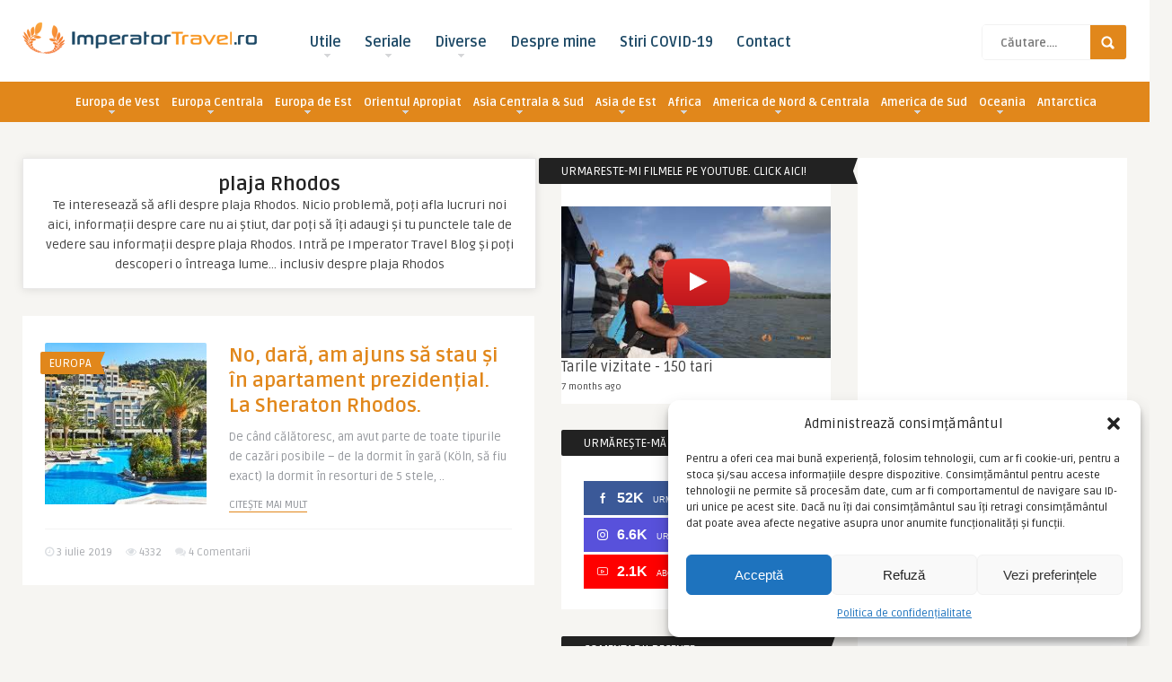

--- FILE ---
content_type: text/html; charset=UTF-8
request_url: https://www.imperatortravel.ro/tag/plaja-rhodos
body_size: 41436
content:
<!DOCTYPE HTML>
<html lang="ro-RO" prefix="og: http://ogp.me/ns#">
<head>
	<!-- Meta Tags -->
	<meta http-equiv="Content-Type" content="text/html; charset=UTF-8" />
	
    <!-- Title -->
         

    <!-- Mobile Device Meta -->
    <meta name="viewport" content="width=device-width, initial-scale=1, maximum-scale=12.0, minimum-scale=.25, user-scalable=yes"/>
    
    <!-- The HTML5 Shim for older browsers (mostly older versions of IE). -->
	<!--[if IE]> <script src="//html5shiv.googlecode.com/svn/trunk/html5.js"></script> <![endif]-->

	<!-- Favicons and rss / pingback -->
    <link rel="alternate" type="application/rss+xml" title="ImperatorTravel RSS Feed" href="https://www.imperatortravel.ro/feed" />
    <link rel="pingback" href="https://www.imperatortravel.ro/xmlrpc.php" />
    <link rel="shortcut icon" type="image/png" href="//www.imperatortravel.ro/wp-content/uploads/2017/07/favicon.ico"/>  

                <style>
                .general{
                    display:block;
                }
                .weekend{
                    display:none;
                }
            </style>
        
    <script async='async' src='https://www.googletagservices.com/tag/js/gpt.js'></script>
    <script>
    var googletag = googletag || {};
    googletag.cmd = googletag.cmd || [];
    </script>
    <script>
    googletag.cmd.push(function() {
        googletag.defineSlot('/9044443/Banner-200x300-imperatortravel', [200, 300], 'div-gpt-ad-1545040610104-0').addService(googletag.pubads());
        googletag.pubads().enableSingleRequest();
        googletag.enableServices();
    });
    </script>


    <script async src="//pagead2.googlesyndication.com/pagead/js/adsbygoogle.js"></script>
    <script>
         (adsbygoogle = window.adsbygoogle || []).push({
              google_ad_client: "ca-pub-9985028986748090",
              enable_page_level_ads: true
         });
    </script>

    <!-- Theme output -->
    <script>var et_site_url='https://www.imperatortravel.ro';var et_post_id='0';function et_core_page_resource_fallback(a,b){"undefined"===typeof b&&(b=a.sheet.cssRules&&0===a.sheet.cssRules.length);b&&(a.onerror=null,a.onload=null,a.href?a.href=et_site_url+"/?et_core_page_resource="+a.id+et_post_id:a.src&&(a.src=et_site_url+"/?et_core_page_resource="+a.id+et_post_id))}
</script><meta name='robots' content='index, follow, max-image-preview:large, max-snippet:-1, max-video-preview:-1' />

	<!-- This site is optimized with the Yoast SEO plugin v23.4 - https://yoast.com/wordpress/plugins/seo/ -->
	<title>Despre plaja Rhodos - ImperatorTravel</title>
	<meta name="description" content="Afla mai multe informatii despre , intrand pe Imperator Travel Blog. Aici poti citi despre si multe alte subiecte care te intereseaza" />
	<link rel="canonical" href="https://www.imperatortravel.ro/tag/plaja-rhodos" />
	<meta property="og:locale" content="ro_RO" />
	<meta property="og:type" content="article" />
	<meta property="og:title" content="Despre plaja Rhodos - ImperatorTravel" />
	<meta property="og:description" content="Afla mai multe informatii despre , intrand pe Imperator Travel Blog. Aici poti citi despre si multe alte subiecte care te intereseaza" />
	<meta property="og:url" content="https://www.imperatortravel.ro/tag/plaja-rhodos" />
	<meta property="og:site_name" content="ImperatorTravel" />
	<meta name="twitter:card" content="summary_large_image" />
	<meta name="twitter:site" content="@imperatortravel" />
	<script type="application/ld+json" class="yoast-schema-graph">{"@context":"https://schema.org","@graph":[{"@type":"CollectionPage","@id":"https://www.imperatortravel.ro/tag/plaja-rhodos","url":"https://www.imperatortravel.ro/tag/plaja-rhodos","name":"Despre plaja Rhodos - ImperatorTravel","isPartOf":{"@id":"https://www.imperatortravel.ro/#website"},"primaryImageOfPage":{"@id":"https://www.imperatortravel.ro/tag/plaja-rhodos#primaryimage"},"image":{"@id":"https://www.imperatortravel.ro/tag/plaja-rhodos#primaryimage"},"thumbnailUrl":"https://www.imperatortravel.ro/wp-content/uploads/2019/07/24-Hotel-Sheraton-Rhodos.jpg","description":"Afla mai multe informatii despre , intrand pe Imperator Travel Blog. Aici poti citi despre si multe alte subiecte care te intereseaza","breadcrumb":{"@id":"https://www.imperatortravel.ro/tag/plaja-rhodos#breadcrumb"},"inLanguage":"ro-RO"},{"@type":"ImageObject","inLanguage":"ro-RO","@id":"https://www.imperatortravel.ro/tag/plaja-rhodos#primaryimage","url":"https://www.imperatortravel.ro/wp-content/uploads/2019/07/24-Hotel-Sheraton-Rhodos.jpg","contentUrl":"https://www.imperatortravel.ro/wp-content/uploads/2019/07/24-Hotel-Sheraton-Rhodos.jpg","width":800,"height":320,"caption":"Hotel Sheraton Rhodos"},{"@type":"BreadcrumbList","@id":"https://www.imperatortravel.ro/tag/plaja-rhodos#breadcrumb","itemListElement":[{"@type":"ListItem","position":1,"name":"Prima pagină","item":"https://www.imperatortravel.ro/"},{"@type":"ListItem","position":2,"name":"plaja Rhodos"}]},{"@type":"WebSite","@id":"https://www.imperatortravel.ro/#website","url":"https://www.imperatortravel.ro/","name":"ImperatorTravel","description":"Blogul de calatorii ale lui Imperator","potentialAction":[{"@type":"SearchAction","target":{"@type":"EntryPoint","urlTemplate":"https://www.imperatortravel.ro/?s={search_term_string}"},"query-input":{"@type":"PropertyValueSpecification","valueRequired":true,"valueName":"search_term_string"}}],"inLanguage":"ro-RO"}]}</script>
	<!-- / Yoast SEO plugin. -->


<link rel='dns-prefetch' href='//platform.twitter.com' />
<link rel='dns-prefetch' href='//apis.google.com' />
<link rel='dns-prefetch' href='//assets.pinterest.com' />
<link rel='dns-prefetch' href='//fonts.googleapis.com' />
<link rel='dns-prefetch' href='//maxcdn.bootstrapcdn.com' />
<link rel="alternate" type="application/rss+xml" title="ImperatorTravel &raquo; Flux" href="https://www.imperatortravel.ro/feed" />
<link rel="alternate" type="application/rss+xml" title="ImperatorTravel &raquo; Flux comentarii" href="https://www.imperatortravel.ro/comments/feed" />
<link rel="alternate" type="application/rss+xml" title="ImperatorTravel &raquo; Flux etichetă plaja Rhodos" href="https://www.imperatortravel.ro/tag/plaja-rhodos/feed" />
<script type="text/javascript">
/* <![CDATA[ */
window._wpemojiSettings = {"baseUrl":"https:\/\/s.w.org\/images\/core\/emoji\/14.0.0\/72x72\/","ext":".png","svgUrl":"https:\/\/s.w.org\/images\/core\/emoji\/14.0.0\/svg\/","svgExt":".svg","source":{"concatemoji":"https:\/\/www.imperatortravel.ro\/wp-includes\/js\/wp-emoji-release.min.js?ver=6.4.7"}};
/*! This file is auto-generated */
!function(i,n){var o,s,e;function c(e){try{var t={supportTests:e,timestamp:(new Date).valueOf()};sessionStorage.setItem(o,JSON.stringify(t))}catch(e){}}function p(e,t,n){e.clearRect(0,0,e.canvas.width,e.canvas.height),e.fillText(t,0,0);var t=new Uint32Array(e.getImageData(0,0,e.canvas.width,e.canvas.height).data),r=(e.clearRect(0,0,e.canvas.width,e.canvas.height),e.fillText(n,0,0),new Uint32Array(e.getImageData(0,0,e.canvas.width,e.canvas.height).data));return t.every(function(e,t){return e===r[t]})}function u(e,t,n){switch(t){case"flag":return n(e,"\ud83c\udff3\ufe0f\u200d\u26a7\ufe0f","\ud83c\udff3\ufe0f\u200b\u26a7\ufe0f")?!1:!n(e,"\ud83c\uddfa\ud83c\uddf3","\ud83c\uddfa\u200b\ud83c\uddf3")&&!n(e,"\ud83c\udff4\udb40\udc67\udb40\udc62\udb40\udc65\udb40\udc6e\udb40\udc67\udb40\udc7f","\ud83c\udff4\u200b\udb40\udc67\u200b\udb40\udc62\u200b\udb40\udc65\u200b\udb40\udc6e\u200b\udb40\udc67\u200b\udb40\udc7f");case"emoji":return!n(e,"\ud83e\udef1\ud83c\udffb\u200d\ud83e\udef2\ud83c\udfff","\ud83e\udef1\ud83c\udffb\u200b\ud83e\udef2\ud83c\udfff")}return!1}function f(e,t,n){var r="undefined"!=typeof WorkerGlobalScope&&self instanceof WorkerGlobalScope?new OffscreenCanvas(300,150):i.createElement("canvas"),a=r.getContext("2d",{willReadFrequently:!0}),o=(a.textBaseline="top",a.font="600 32px Arial",{});return e.forEach(function(e){o[e]=t(a,e,n)}),o}function t(e){var t=i.createElement("script");t.src=e,t.defer=!0,i.head.appendChild(t)}"undefined"!=typeof Promise&&(o="wpEmojiSettingsSupports",s=["flag","emoji"],n.supports={everything:!0,everythingExceptFlag:!0},e=new Promise(function(e){i.addEventListener("DOMContentLoaded",e,{once:!0})}),new Promise(function(t){var n=function(){try{var e=JSON.parse(sessionStorage.getItem(o));if("object"==typeof e&&"number"==typeof e.timestamp&&(new Date).valueOf()<e.timestamp+604800&&"object"==typeof e.supportTests)return e.supportTests}catch(e){}return null}();if(!n){if("undefined"!=typeof Worker&&"undefined"!=typeof OffscreenCanvas&&"undefined"!=typeof URL&&URL.createObjectURL&&"undefined"!=typeof Blob)try{var e="postMessage("+f.toString()+"("+[JSON.stringify(s),u.toString(),p.toString()].join(",")+"));",r=new Blob([e],{type:"text/javascript"}),a=new Worker(URL.createObjectURL(r),{name:"wpTestEmojiSupports"});return void(a.onmessage=function(e){c(n=e.data),a.terminate(),t(n)})}catch(e){}c(n=f(s,u,p))}t(n)}).then(function(e){for(var t in e)n.supports[t]=e[t],n.supports.everything=n.supports.everything&&n.supports[t],"flag"!==t&&(n.supports.everythingExceptFlag=n.supports.everythingExceptFlag&&n.supports[t]);n.supports.everythingExceptFlag=n.supports.everythingExceptFlag&&!n.supports.flag,n.DOMReady=!1,n.readyCallback=function(){n.DOMReady=!0}}).then(function(){return e}).then(function(){var e;n.supports.everything||(n.readyCallback(),(e=n.source||{}).concatemoji?t(e.concatemoji):e.wpemoji&&e.twemoji&&(t(e.twemoji),t(e.wpemoji)))}))}((window,document),window._wpemojiSettings);
/* ]]> */
</script>
<link rel='stylesheet' id='tfg_style-css' href='https://www.imperatortravel.ro/wp-content/plugins/modified-twitter-facebook-google-plusone-share/tfg_style.css?ver=6.4.7' type='text/css' media='all' />
<link rel='stylesheet' id='sbi_styles-css' href='https://www.imperatortravel.ro/wp-content/plugins/instagram-feed/css/sbi-styles.min.css?ver=6.10.0' type='text/css' media='all' />
<style id='wp-emoji-styles-inline-css' type='text/css'>

	img.wp-smiley, img.emoji {
		display: inline !important;
		border: none !important;
		box-shadow: none !important;
		height: 1em !important;
		width: 1em !important;
		margin: 0 0.07em !important;
		vertical-align: -0.1em !important;
		background: none !important;
		padding: 0 !important;
	}
</style>
<link rel='stylesheet' id='wp-block-library-css' href='https://www.imperatortravel.ro/wp-includes/css/dist/block-library/style.min.css?ver=6.4.7' type='text/css' media='all' />
<style id='safe-svg-svg-icon-style-inline-css' type='text/css'>
.safe-svg-cover{text-align:center}.safe-svg-cover .safe-svg-inside{display:inline-block;max-width:100%}.safe-svg-cover svg{height:100%;max-height:100%;max-width:100%;width:100%}

</style>
<style id='classic-theme-styles-inline-css' type='text/css'>
/*! This file is auto-generated */
.wp-block-button__link{color:#fff;background-color:#32373c;border-radius:9999px;box-shadow:none;text-decoration:none;padding:calc(.667em + 2px) calc(1.333em + 2px);font-size:1.125em}.wp-block-file__button{background:#32373c;color:#fff;text-decoration:none}
</style>
<style id='global-styles-inline-css' type='text/css'>
body{--wp--preset--color--black: #000000;--wp--preset--color--cyan-bluish-gray: #abb8c3;--wp--preset--color--white: #ffffff;--wp--preset--color--pale-pink: #f78da7;--wp--preset--color--vivid-red: #cf2e2e;--wp--preset--color--luminous-vivid-orange: #ff6900;--wp--preset--color--luminous-vivid-amber: #fcb900;--wp--preset--color--light-green-cyan: #7bdcb5;--wp--preset--color--vivid-green-cyan: #00d084;--wp--preset--color--pale-cyan-blue: #8ed1fc;--wp--preset--color--vivid-cyan-blue: #0693e3;--wp--preset--color--vivid-purple: #9b51e0;--wp--preset--gradient--vivid-cyan-blue-to-vivid-purple: linear-gradient(135deg,rgba(6,147,227,1) 0%,rgb(155,81,224) 100%);--wp--preset--gradient--light-green-cyan-to-vivid-green-cyan: linear-gradient(135deg,rgb(122,220,180) 0%,rgb(0,208,130) 100%);--wp--preset--gradient--luminous-vivid-amber-to-luminous-vivid-orange: linear-gradient(135deg,rgba(252,185,0,1) 0%,rgba(255,105,0,1) 100%);--wp--preset--gradient--luminous-vivid-orange-to-vivid-red: linear-gradient(135deg,rgba(255,105,0,1) 0%,rgb(207,46,46) 100%);--wp--preset--gradient--very-light-gray-to-cyan-bluish-gray: linear-gradient(135deg,rgb(238,238,238) 0%,rgb(169,184,195) 100%);--wp--preset--gradient--cool-to-warm-spectrum: linear-gradient(135deg,rgb(74,234,220) 0%,rgb(151,120,209) 20%,rgb(207,42,186) 40%,rgb(238,44,130) 60%,rgb(251,105,98) 80%,rgb(254,248,76) 100%);--wp--preset--gradient--blush-light-purple: linear-gradient(135deg,rgb(255,206,236) 0%,rgb(152,150,240) 100%);--wp--preset--gradient--blush-bordeaux: linear-gradient(135deg,rgb(254,205,165) 0%,rgb(254,45,45) 50%,rgb(107,0,62) 100%);--wp--preset--gradient--luminous-dusk: linear-gradient(135deg,rgb(255,203,112) 0%,rgb(199,81,192) 50%,rgb(65,88,208) 100%);--wp--preset--gradient--pale-ocean: linear-gradient(135deg,rgb(255,245,203) 0%,rgb(182,227,212) 50%,rgb(51,167,181) 100%);--wp--preset--gradient--electric-grass: linear-gradient(135deg,rgb(202,248,128) 0%,rgb(113,206,126) 100%);--wp--preset--gradient--midnight: linear-gradient(135deg,rgb(2,3,129) 0%,rgb(40,116,252) 100%);--wp--preset--font-size--small: 13px;--wp--preset--font-size--medium: 20px;--wp--preset--font-size--large: 36px;--wp--preset--font-size--x-large: 42px;--wp--preset--spacing--20: 0.44rem;--wp--preset--spacing--30: 0.67rem;--wp--preset--spacing--40: 1rem;--wp--preset--spacing--50: 1.5rem;--wp--preset--spacing--60: 2.25rem;--wp--preset--spacing--70: 3.38rem;--wp--preset--spacing--80: 5.06rem;--wp--preset--shadow--natural: 6px 6px 9px rgba(0, 0, 0, 0.2);--wp--preset--shadow--deep: 12px 12px 50px rgba(0, 0, 0, 0.4);--wp--preset--shadow--sharp: 6px 6px 0px rgba(0, 0, 0, 0.2);--wp--preset--shadow--outlined: 6px 6px 0px -3px rgba(255, 255, 255, 1), 6px 6px rgba(0, 0, 0, 1);--wp--preset--shadow--crisp: 6px 6px 0px rgba(0, 0, 0, 1);}:where(.is-layout-flex){gap: 0.5em;}:where(.is-layout-grid){gap: 0.5em;}body .is-layout-flow > .alignleft{float: left;margin-inline-start: 0;margin-inline-end: 2em;}body .is-layout-flow > .alignright{float: right;margin-inline-start: 2em;margin-inline-end: 0;}body .is-layout-flow > .aligncenter{margin-left: auto !important;margin-right: auto !important;}body .is-layout-constrained > .alignleft{float: left;margin-inline-start: 0;margin-inline-end: 2em;}body .is-layout-constrained > .alignright{float: right;margin-inline-start: 2em;margin-inline-end: 0;}body .is-layout-constrained > .aligncenter{margin-left: auto !important;margin-right: auto !important;}body .is-layout-constrained > :where(:not(.alignleft):not(.alignright):not(.alignfull)){max-width: var(--wp--style--global--content-size);margin-left: auto !important;margin-right: auto !important;}body .is-layout-constrained > .alignwide{max-width: var(--wp--style--global--wide-size);}body .is-layout-flex{display: flex;}body .is-layout-flex{flex-wrap: wrap;align-items: center;}body .is-layout-flex > *{margin: 0;}body .is-layout-grid{display: grid;}body .is-layout-grid > *{margin: 0;}:where(.wp-block-columns.is-layout-flex){gap: 2em;}:where(.wp-block-columns.is-layout-grid){gap: 2em;}:where(.wp-block-post-template.is-layout-flex){gap: 1.25em;}:where(.wp-block-post-template.is-layout-grid){gap: 1.25em;}.has-black-color{color: var(--wp--preset--color--black) !important;}.has-cyan-bluish-gray-color{color: var(--wp--preset--color--cyan-bluish-gray) !important;}.has-white-color{color: var(--wp--preset--color--white) !important;}.has-pale-pink-color{color: var(--wp--preset--color--pale-pink) !important;}.has-vivid-red-color{color: var(--wp--preset--color--vivid-red) !important;}.has-luminous-vivid-orange-color{color: var(--wp--preset--color--luminous-vivid-orange) !important;}.has-luminous-vivid-amber-color{color: var(--wp--preset--color--luminous-vivid-amber) !important;}.has-light-green-cyan-color{color: var(--wp--preset--color--light-green-cyan) !important;}.has-vivid-green-cyan-color{color: var(--wp--preset--color--vivid-green-cyan) !important;}.has-pale-cyan-blue-color{color: var(--wp--preset--color--pale-cyan-blue) !important;}.has-vivid-cyan-blue-color{color: var(--wp--preset--color--vivid-cyan-blue) !important;}.has-vivid-purple-color{color: var(--wp--preset--color--vivid-purple) !important;}.has-black-background-color{background-color: var(--wp--preset--color--black) !important;}.has-cyan-bluish-gray-background-color{background-color: var(--wp--preset--color--cyan-bluish-gray) !important;}.has-white-background-color{background-color: var(--wp--preset--color--white) !important;}.has-pale-pink-background-color{background-color: var(--wp--preset--color--pale-pink) !important;}.has-vivid-red-background-color{background-color: var(--wp--preset--color--vivid-red) !important;}.has-luminous-vivid-orange-background-color{background-color: var(--wp--preset--color--luminous-vivid-orange) !important;}.has-luminous-vivid-amber-background-color{background-color: var(--wp--preset--color--luminous-vivid-amber) !important;}.has-light-green-cyan-background-color{background-color: var(--wp--preset--color--light-green-cyan) !important;}.has-vivid-green-cyan-background-color{background-color: var(--wp--preset--color--vivid-green-cyan) !important;}.has-pale-cyan-blue-background-color{background-color: var(--wp--preset--color--pale-cyan-blue) !important;}.has-vivid-cyan-blue-background-color{background-color: var(--wp--preset--color--vivid-cyan-blue) !important;}.has-vivid-purple-background-color{background-color: var(--wp--preset--color--vivid-purple) !important;}.has-black-border-color{border-color: var(--wp--preset--color--black) !important;}.has-cyan-bluish-gray-border-color{border-color: var(--wp--preset--color--cyan-bluish-gray) !important;}.has-white-border-color{border-color: var(--wp--preset--color--white) !important;}.has-pale-pink-border-color{border-color: var(--wp--preset--color--pale-pink) !important;}.has-vivid-red-border-color{border-color: var(--wp--preset--color--vivid-red) !important;}.has-luminous-vivid-orange-border-color{border-color: var(--wp--preset--color--luminous-vivid-orange) !important;}.has-luminous-vivid-amber-border-color{border-color: var(--wp--preset--color--luminous-vivid-amber) !important;}.has-light-green-cyan-border-color{border-color: var(--wp--preset--color--light-green-cyan) !important;}.has-vivid-green-cyan-border-color{border-color: var(--wp--preset--color--vivid-green-cyan) !important;}.has-pale-cyan-blue-border-color{border-color: var(--wp--preset--color--pale-cyan-blue) !important;}.has-vivid-cyan-blue-border-color{border-color: var(--wp--preset--color--vivid-cyan-blue) !important;}.has-vivid-purple-border-color{border-color: var(--wp--preset--color--vivid-purple) !important;}.has-vivid-cyan-blue-to-vivid-purple-gradient-background{background: var(--wp--preset--gradient--vivid-cyan-blue-to-vivid-purple) !important;}.has-light-green-cyan-to-vivid-green-cyan-gradient-background{background: var(--wp--preset--gradient--light-green-cyan-to-vivid-green-cyan) !important;}.has-luminous-vivid-amber-to-luminous-vivid-orange-gradient-background{background: var(--wp--preset--gradient--luminous-vivid-amber-to-luminous-vivid-orange) !important;}.has-luminous-vivid-orange-to-vivid-red-gradient-background{background: var(--wp--preset--gradient--luminous-vivid-orange-to-vivid-red) !important;}.has-very-light-gray-to-cyan-bluish-gray-gradient-background{background: var(--wp--preset--gradient--very-light-gray-to-cyan-bluish-gray) !important;}.has-cool-to-warm-spectrum-gradient-background{background: var(--wp--preset--gradient--cool-to-warm-spectrum) !important;}.has-blush-light-purple-gradient-background{background: var(--wp--preset--gradient--blush-light-purple) !important;}.has-blush-bordeaux-gradient-background{background: var(--wp--preset--gradient--blush-bordeaux) !important;}.has-luminous-dusk-gradient-background{background: var(--wp--preset--gradient--luminous-dusk) !important;}.has-pale-ocean-gradient-background{background: var(--wp--preset--gradient--pale-ocean) !important;}.has-electric-grass-gradient-background{background: var(--wp--preset--gradient--electric-grass) !important;}.has-midnight-gradient-background{background: var(--wp--preset--gradient--midnight) !important;}.has-small-font-size{font-size: var(--wp--preset--font-size--small) !important;}.has-medium-font-size{font-size: var(--wp--preset--font-size--medium) !important;}.has-large-font-size{font-size: var(--wp--preset--font-size--large) !important;}.has-x-large-font-size{font-size: var(--wp--preset--font-size--x-large) !important;}
.wp-block-navigation a:where(:not(.wp-element-button)){color: inherit;}
:where(.wp-block-post-template.is-layout-flex){gap: 1.25em;}:where(.wp-block-post-template.is-layout-grid){gap: 1.25em;}
:where(.wp-block-columns.is-layout-flex){gap: 2em;}:where(.wp-block-columns.is-layout-grid){gap: 2em;}
.wp-block-pullquote{font-size: 1.5em;line-height: 1.6;}
</style>
<link rel='stylesheet' id='contact-form-7-css' href='https://www.imperatortravel.ro/wp-content/plugins/contact-form-7/includes/css/styles.css?ver=5.9.8' type='text/css' media='all' />
<link rel='stylesheet' id='responsive-lightbox-nivo_lightbox-css-css' href='https://www.imperatortravel.ro/wp-content/plugins/responsive-lightbox-lite/assets/nivo-lightbox/nivo-lightbox.css?ver=6.4.7' type='text/css' media='all' />
<link rel='stylesheet' id='responsive-lightbox-nivo_lightbox-css-d-css' href='https://www.imperatortravel.ro/wp-content/plugins/responsive-lightbox-lite/assets/nivo-lightbox/themes/default/default.css?ver=6.4.7' type='text/css' media='all' />
<link rel='stylesheet' id='theme-my-login-css' href='https://www.imperatortravel.ro/wp-content/plugins/theme-my-login/assets/styles/theme-my-login.min.css?ver=7.1.6' type='text/css' media='all' />
<link rel='stylesheet' id='thumbs_rating_styles-css' href='https://www.imperatortravel.ro/wp-content/plugins/thumbs-rating/css/style.css?ver=1.0.0' type='text/css' media='all' />
<link rel='stylesheet' id='layerslider_css-css' href='https://www.imperatortravel.ro/wp-content/plugins/time-layerslider/css/layerslider.css?ver=4.6.3.time' type='text/css' media='all' />
<link rel='stylesheet' id='widgetopts-styles-css' href='https://www.imperatortravel.ro/wp-content/plugins/widget-options/assets/css/widget-options.css' type='text/css' media='all' />
<link rel='stylesheet' id='xs-front-style-css' href='https://www.imperatortravel.ro/wp-content/plugins/wp-social/assets/css/frontend.css?ver=3.0.4' type='text/css' media='all' />
<link rel='stylesheet' id='xs_login_font_login_css-css' href='https://www.imperatortravel.ro/wp-content/plugins/wp-social/assets/css/font-icon.css?ver=3.0.4' type='text/css' media='all' />
<link rel='stylesheet' id='cmplz-general-css' href='https://www.imperatortravel.ro/wp-content/plugins/complianz-gdpr/assets/css/cookieblocker.min.css?ver=1748519346' type='text/css' media='all' />
<link rel='stylesheet' id='wp-pagenavi-css' href='https://www.imperatortravel.ro/wp-content/plugins/wp-pagenavi/pagenavi-css.css?ver=2.70' type='text/css' media='all' />
<link rel='stylesheet' id='et_monarch-css-css' href='https://www.imperatortravel.ro/wp-content/plugins/monarch/css/style.css?ver=1.4.13' type='text/css' media='all' />
<link rel='stylesheet' id='et-gf-open-sans-css' href='https://fonts.googleapis.com/css?family=Open+Sans:400,700' type='text/css' media='all' />
<link rel='stylesheet' id='parent-style-css' href='https://www.imperatortravel.ro/wp-content/themes/frog-wp/style.css?ver=6.4.7' type='text/css' media='all' />
<link rel='stylesheet' id='style-css' href='https://www.imperatortravel.ro/wp-content/themes/frog-wp-child/style.css?ver=2.1' type='text/css' media='all' />
<link rel='stylesheet' id='default-css' href='https://www.imperatortravel.ro/wp-content/themes/frog-wp/css/colors/default.css?ver=6.4.7' type='text/css' media='all' />
<link rel='stylesheet' id='responsive-css' href='https://www.imperatortravel.ro/wp-content/themes/frog-wp/css/responsive.css?ver=2.1' type='text/css' media='all' />
<link rel='stylesheet' id='google-font-css' href='//fonts.googleapis.com/css?family=Ruda%3A400%2C700&#038;ver=6.4.7' type='text/css' media='all' />
<link rel='stylesheet' id='font-awesome-css' href='//maxcdn.bootstrapcdn.com/font-awesome/4.6.1/css/font-awesome.min.css?ver=6.4.7' type='text/css' media='all' />
<link rel='stylesheet' id='decent-comments-widget-css' href='https://www.imperatortravel.ro/wp-content/plugins/decent-comments/css/decent-comments-widget.css' type='text/css' media='all' />
<script type="text/javascript" src="https://www.imperatortravel.ro/wp-content/plugins/enable-jquery-migrate-helper/js/jquery/jquery-1.12.4-wp.js?ver=1.12.4-wp" id="jquery-core-js"></script>
<script type="text/javascript" src="https://www.imperatortravel.ro/wp-content/plugins/enable-jquery-migrate-helper/js/jquery-migrate/jquery-migrate-1.4.1-wp.js?ver=1.4.1-wp" id="jquery-migrate-js"></script>
<script type="text/javascript" src="https://www.imperatortravel.ro/wp-content/plugins/responsive-lightbox-lite/assets/nivo-lightbox/nivo-lightbox.min.js?ver=6.4.7" id="responsive-lightbox-nivo_lightbox-js"></script>
<script type="text/javascript" id="responsive-lightbox-lite-script-js-extra">
/* <![CDATA[ */
var rllArgs = {"script":"nivo_lightbox","selector":"lightbox","custom_events":""};
/* ]]> */
</script>
<script type="text/javascript" src="https://www.imperatortravel.ro/wp-content/plugins/responsive-lightbox-lite/assets/inc/script.js?ver=6.4.7" id="responsive-lightbox-lite-script-js"></script>
<script type="text/javascript" id="thumbs_rating_scripts-js-extra">
/* <![CDATA[ */
var thumbs_rating_ajax = {"ajax_url":"https:\/\/www.imperatortravel.ro\/wp-admin\/admin-ajax.php","nonce":"ad78c70a16"};
/* ]]> */
</script>
<script type="text/javascript" src="https://www.imperatortravel.ro/wp-content/plugins/thumbs-rating/js/general.js?ver=4.0.1" id="thumbs_rating_scripts-js"></script>
<script type="text/javascript" src="https://www.imperatortravel.ro/wp-content/plugins/time-layerslider/js/layerslider.kreaturamedia.jquery.js?ver=4.6.3.time" id="layerslider_js-js"></script>
<script type="text/javascript" src="https://www.imperatortravel.ro/wp-content/plugins/time-layerslider/js/jquery-easing-1.3.js?ver=1.3.0" id="jquery_easing-js"></script>
<script type="text/javascript" src="https://www.imperatortravel.ro/wp-content/plugins/time-layerslider/js/jquerytransit.js?ver=0.9.9" id="transit-js"></script>
<script type="text/javascript" src="https://www.imperatortravel.ro/wp-content/plugins/time-layerslider/js/layerslider.transitions.js?ver=4.6.3.time" id="layerslider_transitions-js"></script>
<script type="text/javascript" id="xs_front_main_js-js-extra">
/* <![CDATA[ */
var rest_config = {"rest_url":"https:\/\/www.imperatortravel.ro\/wp-json\/","nonce":"07adc2b8fe","insta_enabled":"1"};
/* ]]> */
</script>
<script type="text/javascript" src="https://www.imperatortravel.ro/wp-content/plugins/wp-social/assets/js/front-main.js?ver=3.0.4" id="xs_front_main_js-js"></script>
<script type="text/javascript" id="xs_social_custom-js-extra">
/* <![CDATA[ */
var rest_api_conf = {"siteurl":"https:\/\/www.imperatortravel.ro","nonce":"07adc2b8fe","root":"https:\/\/www.imperatortravel.ro\/wp-json\/"};
var wsluFrontObj = {"resturl":"https:\/\/www.imperatortravel.ro\/wp-json\/","rest_nonce":"07adc2b8fe"};
/* ]]> */
</script>
<script type="text/javascript" src="https://www.imperatortravel.ro/wp-content/plugins/wp-social/assets/js/social-front.js?ver=6.4.7" id="xs_social_custom-js"></script>
<script type="text/javascript" src="https://www.imperatortravel.ro/wp-content/plugins/monarch/core/admin/js/es6-promise.auto.min.js?ver=6.4.7" id="es6-promise-js"></script>
<script type="text/javascript" id="et-core-api-spam-recaptcha-js-extra">
/* <![CDATA[ */
var et_core_api_spam_recaptcha = {"site_key":"","page_action":{"action":"no_dara_ajuns_sa_stau_si_apartament_prezidential_la_sheraton_rhodos_html"}};
/* ]]> */
</script>
<script type="text/javascript" src="https://www.imperatortravel.ro/wp-content/plugins/monarch/core/admin/js/recaptcha.js?ver=6.4.7" id="et-core-api-spam-recaptcha-js"></script>
<link rel="https://api.w.org/" href="https://www.imperatortravel.ro/wp-json/" /><link rel="alternate" type="application/json" href="https://www.imperatortravel.ro/wp-json/wp/v2/tags/11629" /><link rel="EditURI" type="application/rsd+xml" title="RSD" href="https://www.imperatortravel.ro/xmlrpc.php?rsd" />
<meta name="generator" content="WordPress 6.4.7" />


<!-- Facebook Like Thumbnail -->
<link rel="image_src" href="https://www.imperatortravel.ro/wp-content/uploads/2019/07/24-Hotel-Sheraton-Rhodos.jpg" />
<!-- End Facebook Like Thumbnail -->

			<style>.cmplz-hidden {
					display: none !important;
				}</style><style type="text/css" id="et-social-custom-css">
				 .share_titlu { margin-bottom: -20px; text-align: center; } .et_monarch .et_social_inline_top { margin-bottom: 30px; } .et_monarch .et_social_networks .et_social_icons_container { display: flex; flex-direction: row; justify-content: center; gap: 2%; } .et_monarch .et_social_autowidth li { margin: 0 !important; }
			</style>
<!-- Facebook Open Graph protocol plugin NEEDS an admin or app ID to work, please visit the plugin settings page! -->
<style>button#responsive-menu-button,
#responsive-menu-container {
    display: none;
    -webkit-text-size-adjust: 100%;
}

@media screen and (max-width:850px) {

    #responsive-menu-container {
        display: block;
        position: fixed;
        top: 0;
        bottom: 0;
        z-index: 99998;
        padding-bottom: 5px;
        margin-bottom: -5px;
        outline: 1px solid transparent;
        overflow-y: auto;
        overflow-x: hidden;
    }

    #responsive-menu-container .responsive-menu-search-box {
        width: 100%;
        padding: 0 2%;
        border-radius: 2px;
        height: 50px;
        -webkit-appearance: none;
    }

    #responsive-menu-container.push-left,
    #responsive-menu-container.slide-left {
        transform: translateX(-100%);
        -ms-transform: translateX(-100%);
        -webkit-transform: translateX(-100%);
        -moz-transform: translateX(-100%);
    }

    .responsive-menu-open #responsive-menu-container.push-left,
    .responsive-menu-open #responsive-menu-container.slide-left {
        transform: translateX(0);
        -ms-transform: translateX(0);
        -webkit-transform: translateX(0);
        -moz-transform: translateX(0);
    }

    #responsive-menu-container.push-top,
    #responsive-menu-container.slide-top {
        transform: translateY(-100%);
        -ms-transform: translateY(-100%);
        -webkit-transform: translateY(-100%);
        -moz-transform: translateY(-100%);
    }

    .responsive-menu-open #responsive-menu-container.push-top,
    .responsive-menu-open #responsive-menu-container.slide-top {
        transform: translateY(0);
        -ms-transform: translateY(0);
        -webkit-transform: translateY(0);
        -moz-transform: translateY(0);
    }

    #responsive-menu-container.push-right,
    #responsive-menu-container.slide-right {
        transform: translateX(100%);
        -ms-transform: translateX(100%);
        -webkit-transform: translateX(100%);
        -moz-transform: translateX(100%);
    }

    .responsive-menu-open #responsive-menu-container.push-right,
    .responsive-menu-open #responsive-menu-container.slide-right {
        transform: translateX(0);
        -ms-transform: translateX(0);
        -webkit-transform: translateX(0);
        -moz-transform: translateX(0);
    }

    #responsive-menu-container.push-bottom,
    #responsive-menu-container.slide-bottom {
        transform: translateY(100%);
        -ms-transform: translateY(100%);
        -webkit-transform: translateY(100%);
        -moz-transform: translateY(100%);
    }

    .responsive-menu-open #responsive-menu-container.push-bottom,
    .responsive-menu-open #responsive-menu-container.slide-bottom {
        transform: translateY(0);
        -ms-transform: translateY(0);
        -webkit-transform: translateY(0);
        -moz-transform: translateY(0);
    }

    #responsive-menu-container,
    #responsive-menu-container:before,
    #responsive-menu-container:after,
    #responsive-menu-container *,
    #responsive-menu-container *:before,
    #responsive-menu-container *:after {
         box-sizing: border-box;
         margin: 0;
         padding: 0;
    }

    #responsive-menu-container #responsive-menu-search-box,
    #responsive-menu-container #responsive-menu-additional-content,
    #responsive-menu-container #responsive-menu-title {
        padding: 25px 5%;
    }

    #responsive-menu-container #responsive-menu,
    #responsive-menu-container #responsive-menu ul {
        width: 100%;
    }
    #responsive-menu-container #responsive-menu ul.responsive-menu-submenu {
        display: none;
    }

    #responsive-menu-container #responsive-menu ul.responsive-menu-submenu.responsive-menu-submenu-open {
         display: block;
    }

    #responsive-menu-container #responsive-menu ul.responsive-menu-submenu-depth-1 a.responsive-menu-item-link {
        padding-left:10%;
    }

    #responsive-menu-container #responsive-menu ul.responsive-menu-submenu-depth-2 a.responsive-menu-item-link {
        padding-left:15%;
    }

    #responsive-menu-container #responsive-menu ul.responsive-menu-submenu-depth-3 a.responsive-menu-item-link {
        padding-left:20%;
    }

    #responsive-menu-container #responsive-menu ul.responsive-menu-submenu-depth-4 a.responsive-menu-item-link {
        padding-left:25%;
    }

    #responsive-menu-container #responsive-menu ul.responsive-menu-submenu-depth-5 a.responsive-menu-item-link {
        padding-left:30%;
    }

    #responsive-menu-container li.responsive-menu-item {
        width: 100%;
        list-style: none;
    }

    #responsive-menu-container li.responsive-menu-item a {
        width: 100%;
        display: block;
        text-decoration: none;
        
        position: relative;
    }


     #responsive-menu-container #responsive-menu li.responsive-menu-item a {            padding: 0 5%;    }

    #responsive-menu-container .responsive-menu-submenu li.responsive-menu-item a {            padding: 0 5%;    }

    #responsive-menu-container li.responsive-menu-item a .fa {
        margin-right: 15px;
    }

    #responsive-menu-container li.responsive-menu-item a .responsive-menu-subarrow {
        position: absolute;
        top: 0;
        bottom: 0;
        text-align: center;
        overflow: hidden;
    }

    #responsive-menu-container li.responsive-menu-item a .responsive-menu-subarrow  .fa {
        margin-right: 0;
    }

    button#responsive-menu-button .responsive-menu-button-icon-inactive {
        display: none;
    }

    button#responsive-menu-button {
        z-index: 99999;
        display: none;
        overflow: hidden;
        outline: none;
    }

    button#responsive-menu-button img {
        max-width: 100%;
    }

    .responsive-menu-label {
        display: inline-block;
        font-weight: 600;
        margin: 0 5px;
        vertical-align: middle;
    }

    .responsive-menu-label .responsive-menu-button-text-open {
        display: none;
    }

    .responsive-menu-accessible {
        display: inline-block;
    }

    .responsive-menu-accessible .responsive-menu-box {
        display: inline-block;
        vertical-align: middle;
    }

    .responsive-menu-label.responsive-menu-label-top,
    .responsive-menu-label.responsive-menu-label-bottom
    {
        display: block;
        margin: 0 auto;
    }

    button#responsive-menu-button {
        padding: 0 0;
        display: inline-block;
        cursor: pointer;
        transition-property: opacity, filter;
        transition-duration: 0.15s;
        transition-timing-function: linear;
        font: inherit;
        color: inherit;
        text-transform: none;
        background-color: transparent;
        border: 0;
        margin: 0;
        overflow: visible;
    }

    .responsive-menu-box {
        width:25px;
        height:19px;
        display: inline-block;
        position: relative;
    }

    .responsive-menu-inner {
        display: block;
        top: 50%;
        margin-top:-1.5px;
    }

    .responsive-menu-inner,
    .responsive-menu-inner::before,
    .responsive-menu-inner::after {
         width:25px;
         height:3px;
         background-color:#ffffff;
         border-radius: 4px;
         position: absolute;
         transition-property: transform;
         transition-duration: 0.15s;
         transition-timing-function: ease;
    }

    .responsive-menu-open .responsive-menu-inner,
    .responsive-menu-open .responsive-menu-inner::before,
    .responsive-menu-open .responsive-menu-inner::after {
        background-color:#ffffff;
    }

    button#responsive-menu-button:hover .responsive-menu-inner,
    button#responsive-menu-button:hover .responsive-menu-inner::before,
    button#responsive-menu-button:hover .responsive-menu-inner::after,
    button#responsive-menu-button:hover .responsive-menu-open .responsive-menu-inner,
    button#responsive-menu-button:hover .responsive-menu-open .responsive-menu-inner::before,
    button#responsive-menu-button:hover .responsive-menu-open .responsive-menu-inner::after,
    button#responsive-menu-button:focus .responsive-menu-inner,
    button#responsive-menu-button:focus .responsive-menu-inner::before,
    button#responsive-menu-button:focus .responsive-menu-inner::after,
    button#responsive-menu-button:focus .responsive-menu-open .responsive-menu-inner,
    button#responsive-menu-button:focus .responsive-menu-open .responsive-menu-inner::before,
    button#responsive-menu-button:focus .responsive-menu-open .responsive-menu-inner::after {
        background-color:#ffffff;
    }

    .responsive-menu-inner::before,
    .responsive-menu-inner::after {
         content: "";
         display: block;
    }

    .responsive-menu-inner::before {
         top:-8px;
    }

    .responsive-menu-inner::after {
         bottom:-8px;
    }.responsive-menu-boring .responsive-menu-inner,
.responsive-menu-boring .responsive-menu-inner::before,
.responsive-menu-boring .responsive-menu-inner::after {
    transition-property: none;
}

.responsive-menu-boring.is-active .responsive-menu-inner {
    transform: rotate(45deg);
}

.responsive-menu-boring.is-active .responsive-menu-inner::before {
    top: 0;
    opacity: 0;
}

.responsive-menu-boring.is-active .responsive-menu-inner::after {
    bottom: 0;
    transform: rotate(-90deg);
}
    button#responsive-menu-button {
        width:55px;
        height:55px;
        position:fixed;
        top:15px;right:5%;            background:#000000    }        .responsive-menu-open button#responsive-menu-button {
            background:#000000
        }        .responsive-menu-open button#responsive-menu-button:hover,
        .responsive-menu-open button#responsive-menu-button:focus,
        button#responsive-menu-button:hover,
        button#responsive-menu-button:focus {
            background:#000000
        }
    button#responsive-menu-button .responsive-menu-box {
        color:#ffffff;
    }

    .responsive-menu-open button#responsive-menu-button .responsive-menu-box {
        color:#ffffff;
    }

    .responsive-menu-label {
        color:#ffffff;
        font-size:14px;
        line-height:13px;    }

    button#responsive-menu-button {
        display: inline-block;
        transition: transform 0.5s, background-color 0.5s;
    }
    #responsive-menu-container {
        width:75%;left: 0;
        transition: transform 0.5s;
        text-align:left;            background:#212121;    }

    #responsive-menu-container #responsive-menu-wrapper {
        background:#212121;
    }

    #responsive-menu-container #responsive-menu-additional-content {
        color:#ffffff;
    }

    #responsive-menu-container .responsive-menu-search-box {
        background:#ffffff;
        border: 2px solid #dadada;
        color:#333333;
    }

    #responsive-menu-container .responsive-menu-search-box:-ms-input-placeholder {
        color:#c7c7cd;
    }

    #responsive-menu-container .responsive-menu-search-box::-webkit-input-placeholder {
        color:#c7c7cd;
    }

    #responsive-menu-container .responsive-menu-search-box:-moz-placeholder {
        color:#c7c7cd;
        opacity: 1;
    }

    #responsive-menu-container .responsive-menu-search-box::-moz-placeholder {
        color:#c7c7cd;
        opacity: 1;
    }

    #responsive-menu-container .responsive-menu-item-link,
    #responsive-menu-container #responsive-menu-title,
    #responsive-menu-container .responsive-menu-subarrow {
        transition: background-color 0.5s, border-color 0.5s, color 0.5s;
    }

    #responsive-menu-container #responsive-menu-title {
        background-color:#212121;
        color:#ffffff;
        font-size:13px;
        text-align:left;
    }

    #responsive-menu-container #responsive-menu-title a {
        color:#ffffff;
        font-size:13px;
        text-decoration: none;
    }

    #responsive-menu-container #responsive-menu-title a:hover {
        color:#ffffff;
    }

    #responsive-menu-container #responsive-menu-title:hover {
        background-color:#212121;
        color:#ffffff;
    }

    #responsive-menu-container #responsive-menu-title:hover a {
        color:#ffffff;
    }

    #responsive-menu-container #responsive-menu-title #responsive-menu-title-image {
        display: inline-block;
        vertical-align: middle;
        max-width: 100%;
        margin-bottom: 15px;
    }

    #responsive-menu-container #responsive-menu-title #responsive-menu-title-image img {        max-width: 100%;
    }

    #responsive-menu-container #responsive-menu > li.responsive-menu-item:first-child > a {
        border-top:1px solid #212121;
    }

    #responsive-menu-container #responsive-menu li.responsive-menu-item .responsive-menu-item-link {
        font-size:13px;
    }

    #responsive-menu-container #responsive-menu li.responsive-menu-item a {
        line-height:40px;
        border-bottom:1px solid #212121;
        color:#ffffff;
        background-color:#212121;            height:40px;    }

    #responsive-menu-container #responsive-menu li.responsive-menu-item a:hover {
        color:#ffffff;
        background-color:#3f3f3f;
        border-color:#212121;
    }

    #responsive-menu-container #responsive-menu li.responsive-menu-item a:hover .responsive-menu-subarrow {
        color:#ffffff;
        border-color:#3f3f3f;
        background-color:#3f3f3f;
    }

    #responsive-menu-container #responsive-menu li.responsive-menu-item a:hover .responsive-menu-subarrow.responsive-menu-subarrow-active {
        color:#ffffff;
        border-color:#3f3f3f;
        background-color:#3f3f3f;
    }

    #responsive-menu-container #responsive-menu li.responsive-menu-item a .responsive-menu-subarrow {right: 0;
        height:40px;
        line-height:40px;
        width:40px;
        color:#ffffff;        border-left:1px solid #212121;
        background-color:#212121;
    }

    #responsive-menu-container #responsive-menu li.responsive-menu-item a .responsive-menu-subarrow.responsive-menu-subarrow-active {
        color:#ffffff;
        border-color:#212121;
        background-color:#212121;
    }

    #responsive-menu-container #responsive-menu li.responsive-menu-item a .responsive-menu-subarrow.responsive-menu-subarrow-active:hover {
        color:#ffffff;
        border-color:#3f3f3f;
        background-color:#3f3f3f;
    }

    #responsive-menu-container #responsive-menu li.responsive-menu-item a .responsive-menu-subarrow:hover {
        color:#ffffff;
        border-color:#3f3f3f;
        background-color:#3f3f3f;
    }

    #responsive-menu-container #responsive-menu li.responsive-menu-current-item > .responsive-menu-item-link {
        background-color:#212121;
        color:#ffffff;
        border-color:#212121;
    }

    #responsive-menu-container #responsive-menu li.responsive-menu-current-item > .responsive-menu-item-link:hover {
        background-color:#3f3f3f;
        color:#ffffff;
        border-color:#3f3f3f;
    }        #responsive-menu-container #responsive-menu ul.responsive-menu-submenu li.responsive-menu-item .responsive-menu-item-link {            font-size:13px;
            text-align:left;
        }

        #responsive-menu-container #responsive-menu ul.responsive-menu-submenu li.responsive-menu-item a {                height:40px;            line-height:40px;
            border-bottom:1px solid #212121;
            color:#ffffff;
            background-color:#212121;
        }

        #responsive-menu-container #responsive-menu ul.responsive-menu-submenu li.responsive-menu-item a:hover {
            color:#ffffff;
            background-color:#3f3f3f;
            border-color:#212121;
        }

        #responsive-menu-container #responsive-menu ul.responsive-menu-submenu li.responsive-menu-item a:hover .responsive-menu-subarrow {
            color:#ffffff;
            border-color:#3f3f3f;
            background-color:#3f3f3f;
        }

        #responsive-menu-container #responsive-menu ul.responsive-menu-submenu li.responsive-menu-item a:hover .responsive-menu-subarrow.responsive-menu-subarrow-active {
            color:#ffffff;
            border-color:#3f3f3f;
            background-color:#3f3f3f;
        }

        #responsive-menu-container #responsive-menu ul.responsive-menu-submenu li.responsive-menu-item a .responsive-menu-subarrow {                left:unset;
                right:0;            height:40px;
            line-height:40px;
            width:40px;
            color:#ffffff;                border-left:1px solid #212121  !important;
                border-right:unset  !important;            background-color:#212121;
        }

        #responsive-menu-container #responsive-menu ul.responsive-menu-submenu li.responsive-menu-item a .responsive-menu-subarrow.responsive-menu-subarrow-active {
            color:#ffffff;
            border-color:#212121;
            background-color:#212121;
        }

        #responsive-menu-container #responsive-menu ul.responsive-menu-submenu li.responsive-menu-item a .responsive-menu-subarrow.responsive-menu-subarrow-active:hover {
            color:#ffffff;
            border-color:#3f3f3f;
            background-color:#3f3f3f;
        }

        #responsive-menu-container #responsive-menu ul.responsive-menu-submenu li.responsive-menu-item a .responsive-menu-subarrow:hover {
            color:#ffffff;
            border-color:#3f3f3f;
            background-color:#3f3f3f;
        }

        #responsive-menu-container #responsive-menu ul.responsive-menu-submenu li.responsive-menu-current-item > .responsive-menu-item-link {
            background-color:#212121;
            color:#ffffff;
            border-color:#212121;
        }

        #responsive-menu-container #responsive-menu ul.responsive-menu-submenu li.responsive-menu-current-item > .responsive-menu-item-link:hover {
            background-color:#3f3f3f;
            color:#ffffff;
            border-color:#3f3f3f;
        }.menu-categories {
            display: none !important;
        }}</style><script>jQuery(document).ready(function($) {

    var ResponsiveMenu = {
        trigger: '#responsive-menu-button',
        animationSpeed:500,
        breakpoint:850,
        pushButton: 'off',
        animationType: 'slide',
        animationSide: 'left',
        pageWrapper: '',
        isOpen: false,
        triggerTypes: 'click',
        activeClass: 'is-active',
        container: '#responsive-menu-container',
        openClass: 'responsive-menu-open',
        accordion: 'off',
        activeArrow: '▲',
        inactiveArrow: '▼',
        wrapper: '#responsive-menu-wrapper',
        closeOnBodyClick: 'off',
        closeOnLinkClick: 'off',
        itemTriggerSubMenu: 'off',
        linkElement: '.responsive-menu-item-link',
        subMenuTransitionTime:200,
        openMenu: function() {
            $(this.trigger).addClass(this.activeClass);
            $('html').addClass(this.openClass);
            $('.responsive-menu-button-icon-active').hide();
            $('.responsive-menu-button-icon-inactive').show();
            this.setButtonTextOpen();
            this.setWrapperTranslate();
            this.isOpen = true;
        },
        closeMenu: function() {
            $(this.trigger).removeClass(this.activeClass);
            $('html').removeClass(this.openClass);
            $('.responsive-menu-button-icon-inactive').hide();
            $('.responsive-menu-button-icon-active').show();
            this.setButtonText();
            this.clearWrapperTranslate();
            this.isOpen = false;
        },
        setButtonText: function() {
            if($('.responsive-menu-button-text-open').length > 0 && $('.responsive-menu-button-text').length > 0) {
                $('.responsive-menu-button-text-open').hide();
                $('.responsive-menu-button-text').show();
            }
        },
        setButtonTextOpen: function() {
            if($('.responsive-menu-button-text').length > 0 && $('.responsive-menu-button-text-open').length > 0) {
                $('.responsive-menu-button-text').hide();
                $('.responsive-menu-button-text-open').show();
            }
        },
        triggerMenu: function() {
            this.isOpen ? this.closeMenu() : this.openMenu();
        },
        triggerSubArrow: function(subarrow) {
            var sub_menu = $(subarrow).parent().siblings('.responsive-menu-submenu');
            var self = this;
            if(this.accordion == 'on') {
                /* Get Top Most Parent and the siblings */
                var top_siblings = sub_menu.parents('.responsive-menu-item-has-children').last().siblings('.responsive-menu-item-has-children');
                var first_siblings = sub_menu.parents('.responsive-menu-item-has-children').first().siblings('.responsive-menu-item-has-children');
                /* Close up just the top level parents to key the rest as it was */
                top_siblings.children('.responsive-menu-submenu').slideUp(self.subMenuTransitionTime, 'linear').removeClass('responsive-menu-submenu-open');
                /* Set each parent arrow to inactive */
                top_siblings.each(function() {
                    $(this).find('.responsive-menu-subarrow').first().html(self.inactiveArrow);
                    $(this).find('.responsive-menu-subarrow').first().removeClass('responsive-menu-subarrow-active');
                });
                /* Now Repeat for the current item siblings */
                first_siblings.children('.responsive-menu-submenu').slideUp(self.subMenuTransitionTime, 'linear').removeClass('responsive-menu-submenu-open');
                first_siblings.each(function() {
                    $(this).find('.responsive-menu-subarrow').first().html(self.inactiveArrow);
                    $(this).find('.responsive-menu-subarrow').first().removeClass('responsive-menu-subarrow-active');
                });
            }
            if(sub_menu.hasClass('responsive-menu-submenu-open')) {
                sub_menu.slideUp(self.subMenuTransitionTime, 'linear').removeClass('responsive-menu-submenu-open');
                $(subarrow).html(this.inactiveArrow);
                $(subarrow).removeClass('responsive-menu-subarrow-active');
            } else {
                sub_menu.slideDown(self.subMenuTransitionTime, 'linear').addClass('responsive-menu-submenu-open');
                $(subarrow).html(this.activeArrow);
                $(subarrow).addClass('responsive-menu-subarrow-active');
            }
        },
        menuHeight: function() {
            return $(this.container).height();
        },
        menuWidth: function() {
            return $(this.container).width();
        },
        wrapperHeight: function() {
            return $(this.wrapper).height();
        },
        setWrapperTranslate: function() {
            switch(this.animationSide) {
                case 'left':
                    translate = 'translateX(' + this.menuWidth() + 'px)'; break;
                case 'right':
                    translate = 'translateX(-' + this.menuWidth() + 'px)'; break;
                case 'top':
                    translate = 'translateY(' + this.wrapperHeight() + 'px)'; break;
                case 'bottom':
                    translate = 'translateY(-' + this.menuHeight() + 'px)'; break;
            }
            if(this.animationType == 'push') {
                $(this.pageWrapper).css({'transform':translate});
                $('html, body').css('overflow-x', 'hidden');
            }
            if(this.pushButton == 'on') {
                $('#responsive-menu-button').css({'transform':translate});
            }
        },
        clearWrapperTranslate: function() {
            var self = this;
            if(this.animationType == 'push') {
                $(this.pageWrapper).css({'transform':''});
                setTimeout(function() {
                    $('html, body').css('overflow-x', '');
                }, self.animationSpeed);
            }
            if(this.pushButton == 'on') {
                $('#responsive-menu-button').css({'transform':''});
            }
        },
        init: function() {
            var self = this;
            $(this.trigger).on(this.triggerTypes, function(e){
                e.stopPropagation();
                self.triggerMenu();
            });
            $(this.trigger).mouseup(function(){
                $(self.trigger).blur();
            });
            $('.responsive-menu-subarrow').on('click', function(e) {
                e.preventDefault();
                e.stopPropagation();
                self.triggerSubArrow(this);
            });
            $(window).resize(function() {
                if($(window).width() > self.breakpoint) {
                    if(self.isOpen){
                        self.closeMenu();
                    }
                } else {
                    if($('.responsive-menu-open').length>0){
                        self.setWrapperTranslate();
                    }
                }
            });
            if(this.closeOnLinkClick == 'on') {
                $(this.linkElement).on('click', function(e) {
                    e.preventDefault();
                    /* Fix for when close menu on parent clicks is on */
                    if(self.itemTriggerSubMenu == 'on' && $(this).is('.responsive-menu-item-has-children > ' + self.linkElement)) {
                        return;
                    }
                    old_href = $(this).attr('href');
                    old_target = typeof $(this).attr('target') == 'undefined' ? '_self' : $(this).attr('target');
                    if(self.isOpen) {
                        if($(e.target).closest('.responsive-menu-subarrow').length) {
                            return;
                        }
                        self.closeMenu();
                        setTimeout(function() {
                            window.open(old_href, old_target);
                        }, self.animationSpeed);
                    }
                });
            }
            if(this.closeOnBodyClick == 'on') {
                $(document).on('click', 'body', function(e) {
                    if(self.isOpen) {
                        if($(e.target).closest('#responsive-menu-container').length || $(e.target).closest('#responsive-menu-button').length) {
                            return;
                        }
                    }
                    self.closeMenu();
                });
            }
            if(this.itemTriggerSubMenu == 'on') {
                $('.responsive-menu-item-has-children > ' + this.linkElement).on('click', function(e) {
                    e.preventDefault();
                    self.triggerSubArrow($(this).children('.responsive-menu-subarrow').first());
                });
            }            if (jQuery('#responsive-menu-button').css('display') != 'none') {
                $('#responsive-menu-button,#responsive-menu a.responsive-menu-item-link, #responsive-menu-wrapper input').focus( function() {
                    $(this).addClass('is-active');
                    $('html').addClass('responsive-menu-open');
                    $('#responsive-menu li').css({"opacity": "1", "margin-left": "0"});
                });

                $('#responsive-menu-button, a.responsive-menu-item-link,#responsive-menu-wrapper input').focusout( function() {
                    if ( $(this).last('#responsive-menu-button a.responsive-menu-item-link') ) {
                        $(this).removeClass('is-active');
                        $('html').removeClass('responsive-menu-open');
                    }
                });
            }            $('#responsive-menu a.responsive-menu-item-link').keydown(function(event) {
                console.log( event.keyCode );
                if ( [13,27,32,35,36,37,38,39,40].indexOf( event.keyCode) == -1) {
                    return;
                }
                var link = $(this);
                switch(event.keyCode) {
                    case 13:                        link.click();
                        break;
                    case 27:                        var dropdown = link.parent('li').parents('.responsive-menu-submenu');
                        if ( dropdown.length > 0 ) {
                            dropdown.hide();
                            dropdown.prev().focus();
                        }
                        break;

                    case 32:                        var dropdown = link.parent('li').find('.responsive-menu-submenu');
                        if ( dropdown.length > 0 ) {
                            dropdown.show();
                            dropdown.find('a, input, button, textarea').first().focus();
                        }
                        break;

                    case 35:                        var dropdown = link.parent('li').find('.responsive-menu-submenu');
                        if ( dropdown.length > 0 ) {
                            dropdown.hide();
                        }
                        $(this).parents('#responsive-menu').find('a.responsive-menu-item-link').filter(':visible').last().focus();
                        break;
                    case 36:                        var dropdown = link.parent('li').find('.responsive-menu-submenu');
                        if( dropdown.length > 0 ) {
                            dropdown.hide();
                        }
                        $(this).parents('#responsive-menu').find('a.responsive-menu-item-link').filter(':visible').first().focus();
                        break;
                    case 37:
                    case 38:
                        event.preventDefault();
                        event.stopPropagation();                        if ( link.parent('li').prevAll('li').filter(':visible').first().length == 0) {
                            link.parent('li').nextAll('li').filter(':visible').last().find('a').first().focus();
                        } else {
                            link.parent('li').prevAll('li').filter(':visible').first().find('a').first().focus();
                        }
                        break;
                    case 39:
                    case 40:
                        event.preventDefault();
                        event.stopPropagation();                        if( link.parent('li').nextAll('li').filter(':visible').first().length == 0) {
                            link.parent('li').prevAll('li').filter(':visible').last().find('a').first().focus();
                        } else {
                            link.parent('li').nextAll('li').filter(':visible').first().find('a').first().focus();
                        }
                        break;
                }
            });
        }
    };
    ResponsiveMenu.init();
});</script>		<style type="text/css" id="wp-custom-css">
			.sidebar-middle .widget_custom_html:first-of-type {
	padding: 0;
	width: 100%;
}

.sidebar-middle .widget_custom_html:first-of-type .k20-orange-banner a {
	display: block !important;
	max-width: 300px !important;
	max-height: 250px !important;
}

.social-section .footer-social .tiktok-icon img {
	max-height: 20px;
}

.xs_social_counter_widget .xs_counter_url.wslu-counter-line-shaped {
	width: auto;
}		</style>
		 
    <!-- Custom style -->
    <style type="text/css">.logo { margin-top: 24px !important; }.top-navigation {
    background-color: #000;
}
.popular-words a {
    color: #FFF;
}
#searchform2 {
    border: solid #f2f2f2 1px;
}
a:link, a:visited {
    color: #e1871b;
}
a:hover {
    text-decoration: underline;
}
.main-header a:hover, .menu-categories a:hover, .an-read-more a:hover {
    text-decoration: none;
}
header .sticky .logo {
    margin-top: 12px !important;
    max-height: 36px;
}
.home-data, .like.sleft{display:none}
.an-home-title span, .an-home-title i{
    display: none;
}
.ad {
    margin-top: 40px;
}
.featured-articles-slider .title-box span {
    display: none;
}
.entry, .entry-top {
    max-width: 100%;
}
.home-content.pagina {
    background: #FFF;
    padding: 0 20px;
    box-sizing: border-box;
}
.bar-header .jquerycssmenu ul li a {
    padding: 4px 5px 0px 5px !important;
    margin-right: 0px;
    font-size: 13px;
}
.featured-articles{visibility:hidden}
.blog-ex1 .an-read-more a {
    font-size: 14px;
    color: #e1871b!important;
    font-weight: bold;
}
ul.haideti {
    list-style-type: square;
}
.social-count-plus li {
    width: 49px!important;
}
.p-first-letter p a {
    color: #e1871b!important;
    background: #FFF!important;
    text-decoration: none!important;
    font-weight: bold;
    font-size: inherit;
}
.addthis_inline_share_toolbox_heii {
    margin-top: 10px;
}
.share_titlu {
    margin-top: 20px;
font-weight:bold;
}
a.at-icon-wrapper.at-share-btn {
    margin-right: 10px;
}
.related-articles {
    width: 100%;
}
.entry-bottom {
    width: 100%;
}
.comments {
    width: 100%;
}
.related-title {
    width: 100%;
    height: 50px;
    float: left;
    padding-left: 20px;
    color: #222;
    box-sizing: border-box;
}
.related-title h3 {
    font-size: 20px;
    padding-top: 12px;
    display: inline-block;
}
.slide-nav {
    float: right;
    margin-top: 15px;
    margin-right: 15px;
    display: inline-block;
}
ul.comment {
    width: 100%;
}
.single-breadcrumbs {
    height: auto;
}
.featured-articles{margin-bottom:40px;}
.meta div {
    padding: 0 20px!important;
}
.reclame {
    margin: 0 auto auto;
    text-align: center;
    width: 100%;
}
.prima, .adoua {
    display: inline-block;
    width: 49%;
}
.entry p a {
    white-space: pre-wrap;
    white-space: -moz-pre-wrap;
    white-space: -pre-wrap;
    white-space: -o-pre-wrap;
    word-wrap: break-word;
}
.entry p {
    white-space: pre-wrap;
    white-space: -moz-pre-wrap;
    white-space: -pre-wrap;
    white-space: -o-pre-wrap;
    word-wrap: break-word;
}
.table-responsive {
    display: block;
    width: 100%;
    overflow-x: auto;
    -webkit-overflow-scrolling: touch;
}
tbody td {
    padding: 10px;
}

@media(max-width:560px){
.ad{display:none}
.ad_mobile{display:block}
.skiptranslate {
    display: none;
}
}
@media(min-width:561px){
.ad{display:block}
.ad_mobile{display:none}
}header, .sticky, .jquerycssmenu ul li ul { background-color: #ffffff !important; }footer { background: url(//www.imperatortravel.ro/wp-content/themes/frog-wp/images/bg.png) !important; }.p-first-letter p a  { color: #e1871b !important;}.jquerycssmenu ul li a  { color: #1c4865 !important;}a:hover, .popular-words span, .top-social li a, .blog-ex1 .an-read-more a:hover, .review-box-nr i, .review-box-nr, .blog-ex2 .an-read-more a:hover, ul.aut-meta li.name a, div.p-first-letter p:first-child:first-letter, div.feed-info i, .article_list li .an-display-author a, .widget_anthemes_categories li, div.tagcloud span, .widget_archive li, .widget_meta li, #mcTagMap .tagindex h4, #sc_mcTagMap .tagindex h4 { color: #e1871b !important;}.bar-header, .popular-words strong, #searchform2 .buttonicon, .featured-articles .article-category, .blog-ex1 .article-category, .blog-ex2 .article-category, ul.masonry_list .article-category, a.author-nrposts, .related-articles .article-category, .entry-btn, .my-paginated-posts span, #newsletter-form input.newsletter-btn, ul.article_list .article-category, #contactform .sendemail, .social-section, #back-top span, .wp-pagenavi span.current, .wp-pagenavi a:hover { background-color: #e1871b !important;}#mcTagMap .tagindex h4, #sc_mcTagMap .tagindex h4 { border-bottom: 5px solid #e1871b !important;}.jquerycssmenu ul li.current-home > a, .featured-articles .title-box span a, .blog-ex1 .an-read-more a, .blog-ex1 .an-home-title span a, .blog-ex2 .an-read-more a, .blog-ex2 .an-home-title span a, ul.masonry_list .an-widget-title span a, .related-articles .title-box span a, .single-breadcrumbs li a, .entry-top span a, div.feed-info strong, ul.article_list .an-widget-title span a, .copyright a  { border-bottom: 1px solid #e1871b !important;}.menu-categories .jquerycssmenu ul li ul { border-top: 3px solid #e1871b !important;}.prev-articles { border-top: dashed 5px #e1871b !important;}.featured-articles .article-category i, .blog-ex1 .article-category i, .blog-ex2 .article-category i, ul.masonry_list .article-category i, .related-articles .article-category i, ul.article_list .article-category i   { border-color: #e1871b transparent #e1871b #e1871b !important;}.p-first-letter p a { background-color: #e1871b;}.featured-title, .related-title, .single-content h3.title, .my-paginated-posts p a, .sidebar .widget h3.title, .sidebar-middle .widget h3.title, #wp-calendar tbody td#today, .comments h3.comment-reply-title, #commentform #sendemail, form.wpcf7-form input.wpcf7-submit, footer .widget h3.title  { background-color: #222222 !important; }.single-content h3.title i, .sidebar .widget h3.title i, .sidebar-middle .widget h3.title i, .comments h3.comment-reply-title i, footer .widget h3.title i { border-color: #222222 transparent #222222 #222222 !important;}.thumbs-rating-container .thumbs-rating-up    { color: #6ecb0a !important; }.thumbs-rating-container .thumbs-rating-down    { color: #fe6969 !important; }html body  { background-color: #f6f5f2!important; }</style>

 


<script>
  (function(i,s,o,g,r,a,m){i['GoogleAnalyticsObject']=r;i[r]=i[r]||function(){
  (i[r].q=i[r].q||[]).push(arguments)},i[r].l=1*new Date();a=s.createElement(o),
  m=s.getElementsByTagName(o)[0];a.async=1;a.src=g;m.parentNode.insertBefore(a,m)
  })(window,document,'script','//www.google-analytics.com/analytics.js','ga');

  ga('create', 'UA-11636823-2', 'auto');
  ga('send', 'pageview');

</script>

<!-- Google tag (gtag.js) -->
<script async src="https://www.googletagmanager.com/gtag/js?id=G-C0XB4F56WL"></script>
<script>
  window.dataLayer = window.dataLayer || [];
  function gtag(){dataLayer.push(arguments);}
  gtag('js', new Date());

  gtag('config', 'G-C0XB4F56WL');
</script>

<!--random image banner -->
<style>
.fade-in{
  -webkit-animation: fade-in 2s ease;
  -moz-animation: fade-in ease-in-out 2s both;
  -ms-animation: fade-in ease-in-out 2s both;
  -o-animation: fade-in ease-in-out 2s both;
  animation: fade-in 2s ease;
  visibility: visible;
  -webkit-backface-visibility: hidden;
}

@-webkit-keyframes fade-in{0%{opacity:0;} 100%{opacity:1;}}
@-moz-keyframes fade-in{0%{opacity:0} 100%{opacity:1}}
@-o-keyframes fade-in{0%{opacity:0} 100%{opacity:1}}
@keyframes fade-in{0%{opacity:0} 100%{opacity:1}}

</style>

</head>
<body class="archive tag tag-plaja-rhodos tag-11629 et_monarch responsive-menu-slide-left">
<!-- Begin Header -->
<header> 

    
        <div class="main-header">
            <div class="sticky-on">
                <a href="https://www.imperatortravel.ro/"><img class="logo" src="//www.imperatortravel.ro/wp-content/uploads/2017/07/logo-2013.png" alt="ImperatorTravel" /></a>

                <!-- Navigation Menu -->
                <nav id="myjquerymenu" class="jquerycssmenu">
                    <ul><li id="menu-item-11967" class="menu-item menu-item-type-post_type menu-item-object-page menu-item-has-children menu-item-11967"><a href="https://www.imperatortravel.ro/utile">Utile</a>
<ul class="sub-menu">
	<li id="menu-item-49197" class="menu-item menu-item-type-custom menu-item-object-custom menu-item-49197"><a href="https://www.imperatortravel.ro/categoria/lumea-se-deschide">Lumea se deschide</a></li>
	<li id="menu-item-11922" class="menu-item menu-item-type-taxonomy menu-item-object-category menu-item-has-children menu-item-11922"><a href="https://www.imperatortravel.ro/categoria/impresii-calatorii">Impresii călătorii</a>
	<ul class="sub-menu">
		<li id="menu-item-11923" class="menu-item menu-item-type-taxonomy menu-item-object-category menu-item-11923"><a href="https://www.imperatortravel.ro/categoria/impresii-calatorii/destinatia-eximtur-impresii-calatorii">Destinatia Eximtur</a></li>
		<li id="menu-item-22069" class="menu-item menu-item-type-taxonomy menu-item-object-category menu-item-22069"><a href="https://www.imperatortravel.ro/categoria/impresii-calatorii/cele-7-minuni-ale-lumii">Cele 7 minuni ale lumii</a></li>
		<li id="menu-item-28659" class="menu-item menu-item-type-taxonomy menu-item-object-category menu-item-28659"><a href="https://www.imperatortravel.ro/categoria/impresii-calatorii/pentru-luna-de-miere">Pentru luna de miere</a></li>
	</ul>
</li>
	<li id="menu-item-11924" class="menu-item menu-item-type-taxonomy menu-item-object-category menu-item-has-children menu-item-11924"><a href="https://www.imperatortravel.ro/categoria/tururi-pe-cont-propriu">Organizeaza-ti calatoria</a>
	<ul class="sub-menu">
		<li id="menu-item-11925" class="menu-item menu-item-type-taxonomy menu-item-object-category menu-item-11925"><a href="https://www.imperatortravel.ro/categoria/tururi-pe-cont-propriu/weekend-la">Weekend la &#8230;</a></li>
		<li id="menu-item-11926" class="menu-item menu-item-type-taxonomy menu-item-object-category menu-item-11926"><a href="https://www.imperatortravel.ro/categoria/tururi-pe-cont-propriu/2-zile-in">2 zile in &#8230;</a></li>
		<li id="menu-item-35880" class="menu-item menu-item-type-custom menu-item-object-custom menu-item-35880"><a href="https://www.imperatortravel.ro/categoria/tururi-pe-cont-propriu/ghiduri-de-calatorie-africa">Ghiduri de calatorie Africa</a></li>
		<li id="menu-item-11927" class="menu-item menu-item-type-taxonomy menu-item-object-category menu-item-11927"><a href="https://www.imperatortravel.ro/categoria/tururi-pe-cont-propriu/circuit-tururi-pe-cont-propriu">Circuit</a></li>
		<li id="menu-item-11928" class="menu-item menu-item-type-taxonomy menu-item-object-category menu-item-11928"><a href="https://www.imperatortravel.ro/categoria/tururi-pe-cont-propriu/excursii-do-it-yourself">Excursii do-it-yourself</a></li>
		<li id="menu-item-11929" class="menu-item menu-item-type-taxonomy menu-item-object-category menu-item-11929"><a href="https://www.imperatortravel.ro/categoria/tururi-pe-cont-propriu/top-5-gratis">Top 5 gratis</a></li>
		<li id="menu-item-11930" class="menu-item menu-item-type-taxonomy menu-item-object-category menu-item-11930"><a href="https://www.imperatortravel.ro/categoria/tururi-pe-cont-propriu/ghid-de-clima-global">Ghid de clima global</a></li>
		<li id="menu-item-11931" class="menu-item menu-item-type-taxonomy menu-item-object-category menu-item-11931"><a href="https://www.imperatortravel.ro/categoria/tururi-pe-cont-propriu/vize">Vize</a></li>
		<li id="menu-item-11932" class="menu-item menu-item-type-taxonomy menu-item-object-category menu-item-11932"><a href="https://www.imperatortravel.ro/categoria/tururi-pe-cont-propriu/ghiduri-gratis">Ghiduri gratis !</a></li>
		<li id="menu-item-11933" class="menu-item menu-item-type-taxonomy menu-item-object-category menu-item-11933"><a href="https://www.imperatortravel.ro/categoria/tururi-pe-cont-propriu/din-aeroport-spre-oras">Din aeroport spre oras</a></li>
	</ul>
</li>
	<li id="menu-item-11934" class="menu-item menu-item-type-taxonomy menu-item-object-category menu-item-has-children menu-item-11934"><a href="https://www.imperatortravel.ro/categoria/cazare">Cazare</a>
	<ul class="sub-menu">
		<li id="menu-item-11935" class="menu-item menu-item-type-taxonomy menu-item-object-category menu-item-11935"><a href="https://www.imperatortravel.ro/categoria/cazare/europa">Europa</a></li>
		<li id="menu-item-11936" class="menu-item menu-item-type-taxonomy menu-item-object-category menu-item-11936"><a href="https://www.imperatortravel.ro/categoria/cazare/asia-cazare">Asia</a></li>
		<li id="menu-item-11938" class="menu-item menu-item-type-taxonomy menu-item-object-category menu-item-11938"><a href="https://www.imperatortravel.ro/categoria/cazare/africa-cazare">Africa</a></li>
		<li id="menu-item-11939" class="menu-item menu-item-type-taxonomy menu-item-object-category menu-item-11939"><a href="https://www.imperatortravel.ro/categoria/cazare/america-de-nord-centrala">America de Nord &amp; Centrala</a></li>
	</ul>
</li>
	<li id="menu-item-11940" class="menu-item menu-item-type-taxonomy menu-item-object-category menu-item-has-children menu-item-11940"><a href="https://www.imperatortravel.ro/categoria/transport">Transport</a>
	<ul class="sub-menu">
		<li id="menu-item-11941" class="menu-item menu-item-type-taxonomy menu-item-object-category menu-item-11941"><a href="https://www.imperatortravel.ro/categoria/transport/super-oferte-transport">Super oferte transport</a></li>
		<li id="menu-item-11942" class="menu-item menu-item-type-taxonomy menu-item-object-category menu-item-11942"><a href="https://www.imperatortravel.ro/categoria/transport/tips-tricks">Tips &amp; Tricks</a></li>
		<li id="menu-item-11943" class="menu-item menu-item-type-taxonomy menu-item-object-category menu-item-11943"><a href="https://www.imperatortravel.ro/categoria/transport/ghid-de-sfaturi-practice-wizzair">Ghid de sfaturi practice WizzAir</a></li>
		<li id="menu-item-11944" class="menu-item menu-item-type-taxonomy menu-item-object-category menu-item-11944"><a href="https://www.imperatortravel.ro/categoria/transport/tranzit-in">Tranzit in &#8230;</a></li>
		<li id="menu-item-11945" class="menu-item menu-item-type-taxonomy menu-item-object-category menu-item-11945"><a href="https://www.imperatortravel.ro/categoria/transport/destinatii-carpatair">Destinatii Carpatair</a></li>
		<li id="menu-item-11946" class="menu-item menu-item-type-taxonomy menu-item-object-category menu-item-11946"><a href="https://www.imperatortravel.ro/categoria/transport/companii-aeriene-transport">Companii aeriene</a></li>
		<li id="menu-item-28656" class="menu-item menu-item-type-taxonomy menu-item-object-category menu-item-28656"><a href="https://www.imperatortravel.ro/categoria/transport/destinatii-latino-americane-air-france">Destinatii latino-americane Air France</a></li>
		<li id="menu-item-28657" class="menu-item menu-item-type-taxonomy menu-item-object-category menu-item-28657"><a href="https://www.imperatortravel.ro/categoria/transport/city-break-blue-air">City break Blue Air</a></li>
	</ul>
</li>
</ul>
</li>
<li id="menu-item-12114" class="menu-item menu-item-type-post_type menu-item-object-page menu-item-has-children menu-item-12114"><a href="https://www.imperatortravel.ro/seriale">Seriale</a>
<ul class="sub-menu">
	<li id="menu-item-62715" class="menu-item menu-item-type-custom menu-item-object-custom menu-item-has-children menu-item-62715"><a href="#">2024</a>
	<ul class="sub-menu">
		<li id="menu-item-62716" class="menu-item menu-item-type-taxonomy menu-item-object-category menu-item-62716"><a href="https://www.imperatortravel.ro/categoria/jurnal-de-calatorie/calatorie-in-afghanistan-2024">Calatorie in Afghanistan (2024)</a></li>
		<li id="menu-item-63487" class="menu-item menu-item-type-taxonomy menu-item-object-category menu-item-63487"><a href="https://www.imperatortravel.ro/categoria/jurnal-de-calatorie/la-euro-2024-in-germania-2024">La EURO 2024 in Germania (2024)</a></li>
		<li id="menu-item-63486" class="menu-item menu-item-type-taxonomy menu-item-object-category menu-item-63486"><a href="https://www.imperatortravel.ro/categoria/jurnal-de-calatorie/calatorind-pe-pamir-highway-2024">Calatorind pe Pamir Highway (2024)</a></li>
		<li id="menu-item-64005" class="menu-item menu-item-type-taxonomy menu-item-object-category menu-item-64005"><a href="https://www.imperatortravel.ro/categoria/jurnal-de-calatorie/la-sud-de-himalaya-2024">La sud de Himalaya (2024)</a></li>
	</ul>
</li>
	<li id="menu-item-59227" class="menu-item menu-item-type-custom menu-item-object-custom menu-item-has-children menu-item-59227"><a href="#">2023</a>
	<ul class="sub-menu">
		<li id="menu-item-59229" class="menu-item menu-item-type-taxonomy menu-item-object-category menu-item-59229"><a href="https://www.imperatortravel.ro/categoria/jurnal-de-calatorie/algeria-tara-necunoscuta-care-tocmai-se-deschide-2023">Algeria, tara necunoscuta care tocmai se deschide (2023)</a></li>
		<li id="menu-item-59526" class="menu-item menu-item-type-taxonomy menu-item-object-category menu-item-59526"><a href="https://www.imperatortravel.ro/categoria/jurnal-de-calatorie/prin-insulele-sporade-skiathos-skopelos-alonissos-2023">Prin Insulele Sporade &#8211; Skiathos, Skopelos, Alonissos (2023)</a></li>
		<li id="menu-item-60345" class="menu-item menu-item-type-taxonomy menu-item-object-category menu-item-60345"><a href="https://www.imperatortravel.ro/categoria/jurnal-de-calatorie/kyrgyzstan-paradisul-montan-al-asiei-centrale-2023">Kyrgyzstan, paradisul montan al Asiei Centrale (2023)</a></li>
		<li id="menu-item-60621" class="menu-item menu-item-type-taxonomy menu-item-object-category menu-item-60621"><a href="https://www.imperatortravel.ro/categoria/jurnal-de-calatorie/papua-noua-guinee-tara-celor-800-limbi-2023">Papua Noua Guinee, tara celor 800 limbi (2023)</a></li>
		<li id="menu-item-61245" class="menu-item menu-item-type-taxonomy menu-item-object-category menu-item-61245"><a href="https://www.imperatortravel.ro/categoria/jurnal-de-calatorie/expeditie-in-insulele-din-oceania-2023">Expeditie in insulele din Oceania (2023)</a></li>
	</ul>
</li>
	<li id="menu-item-54110" class="menu-item menu-item-type-custom menu-item-object-custom menu-item-has-children menu-item-54110"><a href="#">2022</a>
	<ul class="sub-menu">
		<li id="menu-item-54111" class="menu-item menu-item-type-custom menu-item-object-custom menu-item-54111"><a href="https://www.imperatortravel.ro/categoria/jurnal-de-calatorie/o-saptamana-plina-de-sarm-la-sharm-el-sheikh-2022">O saptamana plina de sarm la Sharm-el-Sheikh (2022)</a></li>
		<li id="menu-item-55436" class="menu-item menu-item-type-custom menu-item-object-custom menu-item-55436"><a href="https://www.imperatortravel.ro/categoria/jurnal-de-calatorie/arabia-saudita-anii-revolutiei-2022">Arabia Saudita, Anii Revolutiei (2022)</a></li>
		<li id="menu-item-54925" class="menu-item menu-item-type-custom menu-item-object-custom menu-item-54925"><a href="https://www.imperatortravel.ro/categoria/jurnal-de-calatorie/in-partea-necunoscuta-a-ciprului-2022">In partea necunoscuta a Ciprului (2022)</a></li>
		<li id="menu-item-55241" class="menu-item menu-item-type-custom menu-item-object-custom menu-item-55241"><a href="https://www.imperatortravel.ro/categoria/jurnal-de-calatorie/prin-tara-hategului-2022">Prin Tara Hategului (2022)</a></li>
		<li id="menu-item-55776" class="menu-item menu-item-type-custom menu-item-object-custom menu-item-55776"><a href="https://www.imperatortravel.ro/categoria/jurnal-de-calatorie/sarajevo-mon-amour-2022">Sarajevo, Mon Amour (2022)</a></li>
		<li id="menu-item-56169" class="menu-item menu-item-type-custom menu-item-object-custom menu-item-56169"><a href="https://www.imperatortravel.ro/categoria/jurnal-de-calatorie/pe-riviera-turca-2022">Pe Riviera Turca (2022)</a></li>
		<li id="menu-item-56522" class="menu-item menu-item-type-custom menu-item-object-custom menu-item-56522"><a href="https://www.imperatortravel.ro/categoria/jurnal-de-calatorie/povesti-cu-perle-dunarene-2022">Povesti cu perle dunarene (2022)</a></li>
		<li id="menu-item-57493" class="menu-item menu-item-type-custom menu-item-object-custom menu-item-57493"><a href="https://www.imperatortravel.ro/categoria/jurnal-de-calatorie/surprinzatorul-pakistan-2022">Surprinzatorul Pakistan (2022)</a></li>
	</ul>
</li>
	<li id="menu-item-49455" class="menu-item menu-item-type-custom menu-item-object-custom menu-item-has-children menu-item-49455"><a href="#">2021</a>
	<ul class="sub-menu">
		<li id="menu-item-49456" class="menu-item menu-item-type-custom menu-item-object-custom menu-item-49456"><a href="https://www.imperatortravel.ro/categoria/jurnal-de-calatorie/republica-dominicana-perla-caraibelor-2021">Republica Dominicana, perla Caraibelor (2021)</a></li>
		<li id="menu-item-50108" class="menu-item menu-item-type-custom menu-item-object-custom menu-item-50108"><a href="https://www.imperatortravel.ro/categoria/jurnal-de-calatorie/maramures-traditional-2021">Maramures traditional (2021)</a></li>
		<li id="menu-item-50337" class="menu-item menu-item-type-custom menu-item-object-custom menu-item-50337"><a href="https://www.imperatortravel.ro/categoria/jurnal-de-calatorie/trei-locuri-faine-de-vazut-in-covasna-si-harghita-2021">Trei locuri faine de vazut in Covasna si Harghita (2021)</a></li>
		<li id="menu-item-51115" class="menu-item menu-item-type-custom menu-item-object-custom menu-item-51115"><a href="https://www.imperatortravel.ro/categoria/jurnal-de-calatorie/prin-insulele-ionice-2021">Prin insulele ionice (2021)</a></li>
		<li id="menu-item-51449" class="menu-item menu-item-type-custom menu-item-object-custom menu-item-51449"><a href="https://www.imperatortravel.ro/categoria/jurnal-de-calatorie/pe-urmele-istoriei-pe-coasta-dalmata-2021">Pe urmele istoriei pe Coasta Dalmata (2021)</a></li>
		<li id="menu-item-52121" class="menu-item menu-item-type-custom menu-item-object-custom menu-item-52121"><a href="https://www.imperatortravel.ro/categoria/jurnal-de-calatorie/africa-de-sud-mozaic-de-culturi-mozaic-de-experiente-2021">Africa de Sud – mozaic de culturi, mozaic de experiente (2021)</a></li>
		<li id="menu-item-53665" class="menu-item menu-item-type-custom menu-item-object-custom menu-item-53665"><a href="https://www.imperatortravel.ro/categoria/jurnal-de-calatorie/dezvaluind-kurdistan-2021">Dezvaluind Kurdistan (2021)</a></li>
		<li id="menu-item-54577" class="menu-item menu-item-type-custom menu-item-object-custom menu-item-54577"><a href="https://www.imperatortravel.ro/categoria/jurnal-de-calatorie/malawi-inima-calda-a-africii-2021">Malawi, inima calda a Africii (2021)</a></li>
	</ul>
</li>
	<li id="menu-item-44881" class="menu-item menu-item-type-custom menu-item-object-custom menu-item-has-children menu-item-44881"><a href="#">2020</a>
	<ul class="sub-menu">
		<li id="menu-item-45400" class="menu-item menu-item-type-custom menu-item-object-custom menu-item-45400"><a href="https://www.imperatortravel.ro/categoria/jurnal-de-calatorie/africa-de-sud-la-capatul-pamantului-2020">Africa de Sud, la capatul Pamantului (2020)</a></li>
		<li id="menu-item-44882" class="menu-item menu-item-type-custom menu-item-object-custom menu-item-44882"><a href="https://www.imperatortravel.ro/categoria/jurnal-de-calatorie/bangladesh-tara-fara-turisti-2020">Bangladesh, țara fără turiști (2020)</a></li>
		<li id="menu-item-45858" class="menu-item menu-item-type-custom menu-item-object-custom menu-item-45858"><a href="https://www.imperatortravel.ro/categoria/jurnal-de-calatorie/tara-fagarasului-destinatia-anului-2020-2020">Tara Fagarasului, destinatia anului 2020 (2020)</a></li>
		<li id="menu-item-46019" class="menu-item menu-item-type-custom menu-item-object-custom menu-item-46019"><a href="https://www.imperatortravel.ro/categoria/jurnal-de-calatorie/planeta-oradea-2020">Planeta Oradea (2020)</a></li>
		<li id="menu-item-46819" class="menu-item menu-item-type-custom menu-item-object-custom menu-item-46819"><a href="https://www.imperatortravel.ro/categoria/jurnal-de-calatorie/island-hopping-in-ciclade-2020">Island Hopping in Ciclade (2020)</a></li>
		<li id="menu-item-47297" class="menu-item menu-item-type-custom menu-item-object-custom menu-item-47297"><a href="https://www.imperatortravel.ro/categoria/jurnal-de-calatorie/excursii-de-o-zi-din-bucuresti-2020">Excursii de o zi din Bucuresti (2020)</a></li>
		<li id="menu-item-47803" class="menu-item menu-item-type-custom menu-item-object-custom menu-item-47803"><a href="https://www.imperatortravel.ro/categoria/jurnal-de-calatorie/sudan-tinutul-faraonilor-negri-2020">Sudan, tinutul faraonilor negri (2020)</a></li>
		<li id="menu-item-48159" class="menu-item menu-item-type-custom menu-item-object-custom menu-item-48159"><a href="https://www.imperatortravel.ro/categoria/jurnal-de-calatorie/egipt-de-revelion-2020">Egipt de Revelion (2020)</a></li>
	</ul>
</li>
	<li id="menu-item-39277" class="menu-item menu-item-type-custom menu-item-object-custom menu-item-has-children menu-item-39277"><a href="#">2019</a>
	<ul class="sub-menu">
		<li id="menu-item-43759" class="menu-item menu-item-type-custom menu-item-object-custom menu-item-43759"><a href="https://www.imperatortravel.ro/categoria/jurnal-de-calatorie/calator-in-columbia-si-ecuador-2019">Calator in Columbia si Ecuador (2019)</a></li>
		<li id="menu-item-43420" class="menu-item menu-item-type-custom menu-item-object-custom menu-item-43420"><a href="https://www.imperatortravel.ro/categoria/jurnal-de-calatorie/weekend-la-pisa-2019">Weekend la Pisa (2019)</a></li>
		<li id="menu-item-43139" class="menu-item menu-item-type-custom menu-item-object-custom menu-item-43139"><a href="https://www.imperatortravel.ro/categoria/jurnal-de-calatorie/destinatii-neasteptate-city-break-in-doha-2019">Destinații neașteptate: City break în Doha (2019)</a></li>
		<li id="menu-item-44598" class="menu-item menu-item-type-custom menu-item-object-custom menu-item-44598"><a href="https://www.imperatortravel.ro/categoria/jurnal-de-calatorie/calatorie-in-australia-si-noua-zeelanda-2019">Calatorie in Australia si Noua Zeelanda (2019)</a></li>
		<li id="menu-item-42995" class="menu-item menu-item-type-custom menu-item-object-custom menu-item-42995"><a href="https://www.imperatortravel.ro/categoria/jurnal-de-calatorie/mustang-regatul-tibetan-pierdut-prin-himalaya-2019">Mustang, regatul tibetan pierdut prin Himalaya (2019)</a></li>
		<li id="menu-item-40790" class="menu-item menu-item-type-custom menu-item-object-custom menu-item-40790"><a href="https://www.imperatortravel.ro/categoria/jurnal-de-calatorie/rhodos-insula-cavalerilor-insula-soarelui-2019">Rhodos, insula cavalerilor, insula soarelui (2019)</a></li>
		<li id="menu-item-40154" class="menu-item menu-item-type-custom menu-item-object-custom menu-item-40154"><a href="https://www.imperatortravel.ro/categoria/jurnal-de-calatorie/creta-de-primavara-2019">Creta de primăvară (2019)</a></li>
		<li id="menu-item-40327" class="menu-item menu-item-type-custom menu-item-object-custom menu-item-40327"><a href="https://www.imperatortravel.ro/categoria/jurnal-de-calatorie/3500-km-de-a-lungul-africii-sudice-2019">3500 km de-a lungul Africii Sudice (2019)</a></li>
		<li id="menu-item-39276" class="menu-item menu-item-type-custom menu-item-object-custom menu-item-39276"><a href="https://www.imperatortravel.ro/categoria/jurnal-de-calatorie/calator-prin-provence-2019">Calator prin Provence (2019)</a></li>
	</ul>
</li>
	<li id="menu-item-32007" class="menu-item menu-item-type-custom menu-item-object-custom menu-item-has-children menu-item-32007"><a href="#">2018</a>
	<ul class="sub-menu">
		<li id="menu-item-38535" class="menu-item menu-item-type-custom menu-item-object-custom menu-item-38535"><a href="https://www.imperatortravel.ro/categoria/jurnal-de-calatorie/insulele-din-caraibe-2018">Insulele din Caraibe (2018)</a></li>
		<li id="menu-item-37943" class="menu-item menu-item-type-custom menu-item-object-custom menu-item-37943"><a href="https://www.imperatortravel.ro/categoria/jurnal-de-calatorie/etiopia-ireala-2018">Etiopia, Ireala (2018)</a></li>
		<li id="menu-item-37003" class="menu-item menu-item-type-custom menu-item-object-custom menu-item-37003"><a href="https://www.imperatortravel.ro/categoria/jurnal-de-calatorie/antalya-nu-este-doar-all-inclusive-2018">Antalya nu este doar all inclusive (2018)</a></li>
		<li id="menu-item-36318" class="menu-item menu-item-type-custom menu-item-object-custom menu-item-36318"><a href="https://www.imperatortravel.ro/categoria/jurnal-de-calatorie/neasteptata-polonie-2018">Neasteptata Polonie (2018)</a></li>
		<li id="menu-item-35498" class="menu-item menu-item-type-custom menu-item-object-custom menu-item-35498"><a href="https://www.imperatortravel.ro/categoria/jurnal-de-calatorie/indonezia-mai-putin-batuta-2018">Indonezia mai putin batuta (2018)</a></li>
		<li id="menu-item-34692" class="menu-item menu-item-type-custom menu-item-object-custom menu-item-34692"><a href="https://www.imperatortravel.ro/categoria/jurnal-de-calatorie/castellon-spania-necunoscuta-2018">Castellon, Spania necunoscuta (2018)</a></li>
		<li id="menu-item-33231" class="menu-item menu-item-type-custom menu-item-object-custom menu-item-33231"><a href="https://www.imperatortravel.ro/categoria/jurnal-de-calatorie/norwegian-bliss-2018">Norwegian Bliss (2018)</a></li>
		<li id="menu-item-33526" class="menu-item menu-item-type-custom menu-item-object-custom menu-item-33526"><a href="https://www.imperatortravel.ro/categoria/jurnal-de-calatorie/la-picioarele-himalayei-2018">La picioarele Himalayei (2018)</a></li>
		<li id="menu-item-33010" class="menu-item menu-item-type-custom menu-item-object-custom menu-item-33010"><a href="https://www.imperatortravel.ro/categoria/jurnal-de-calatorie/centenar-romania-2018">Centenar Romania (2018)</a></li>
		<li id="menu-item-32494" class="menu-item menu-item-type-custom menu-item-object-custom menu-item-32494"><a href="https://www.imperatortravel.ro/categoria/jurnal-de-calatorie/chiang-mai-o-altfel-de-thailanda-2018">Chiang Mai, o altfel de Thailanda (2018)</a></li>
		<li id="menu-item-32008" class="menu-item menu-item-type-custom menu-item-object-custom menu-item-32008"><a href="https://www.imperatortravel.ro/categoria/jurnal-de-calatorie/georgia-atat-de-aproape-2018">Georgia, atat de aproape (2018)</a></li>
	</ul>
</li>
	<li id="menu-item-28605" class="menu-item menu-item-type-custom menu-item-object-custom menu-item-has-children menu-item-28605"><a href="#">2017</a>
	<ul class="sub-menu">
		<li id="menu-item-31528" class="menu-item menu-item-type-taxonomy menu-item-object-category menu-item-31528"><a href="https://www.imperatortravel.ro/categoria/jurnal-de-calatorie/city-break-in-fez-2017">City break in Fez (2017)</a></li>
		<li id="menu-item-29675" class="menu-item menu-item-type-custom menu-item-object-custom menu-item-29675"><a href="https://www.imperatortravel.ro/categoria/jurnal-de-calatorie/neasteptata-polonie-2017">Neasteptata Polonie (2017)</a></li>
		<li id="menu-item-29283" class="menu-item menu-item-type-custom menu-item-object-custom menu-item-29283"><a href="http://www.imperatortravel.ro/categoria/jurnal-de-calatorie/prin-tarile-baltice-2017">Prin Tarile Baltice (2017)</a></li>
		<li id="menu-item-28723" class="menu-item menu-item-type-taxonomy menu-item-object-category menu-item-28723"><a href="https://www.imperatortravel.ro/categoria/jurnal-de-calatorie/de-a-latul-africii-de-est-2017">De-a latul Africii de Est (2017)</a></li>
		<li id="menu-item-28606" class="menu-item menu-item-type-taxonomy menu-item-object-category menu-item-28606"><a href="https://www.imperatortravel.ro/categoria/jurnal-de-calatorie/indonezia-express-2017">Indonezia Express (2017)</a></li>
		<li id="menu-item-28607" class="menu-item menu-item-type-taxonomy menu-item-object-category menu-item-28607"><a href="https://www.imperatortravel.ro/categoria/3-zile-in-dubai-2017">3 zile in Dubai (2017)</a></li>
		<li id="menu-item-28608" class="menu-item menu-item-type-taxonomy menu-item-object-category menu-item-28608"><a href="https://www.imperatortravel.ro/categoria/jurnal-de-calatorie/un-krabi-mai-putin-batut-2017">Un Krabi mai putin batut (2017)</a></li>
	</ul>
</li>
	<li id="menu-item-28609" class="menu-item menu-item-type-custom menu-item-object-custom menu-item-has-children menu-item-28609"><a href="#">2016</a>
	<ul class="sub-menu">
		<li id="menu-item-30483" class="menu-item menu-item-type-custom menu-item-object-custom menu-item-30483"><a href="https://www.imperatortravel.ro/categoria/jurnal-de-calatorie/un-palawan-cu-adevarat-magic-2016">Un Palawan cu adevarat magic (2016)</a></li>
		<li id="menu-item-28610" class="menu-item menu-item-type-taxonomy menu-item-object-category menu-item-28610"><a href="https://www.imperatortravel.ro/categoria/jurnal-de-calatorie/dincolo-de-capatul-lumii-2016">Dincolo de capatul lumii (2016)</a></li>
		<li id="menu-item-28611" class="menu-item menu-item-type-taxonomy menu-item-object-category menu-item-28611"><a href="https://www.imperatortravel.ro/categoria/jurnal-de-calatorie/islanda-la-vanatoare-de-aurora-boreala">Islanda, la vanatoare de aurora boreala</a></li>
		<li id="menu-item-28612" class="menu-item menu-item-type-taxonomy menu-item-object-category menu-item-28612"><a href="https://www.imperatortravel.ro/categoria/jurnal-de-calatorie/andalucia-magica-2016">Andalucia magica (2016)</a></li>
		<li id="menu-item-28613" class="menu-item menu-item-type-taxonomy menu-item-object-category menu-item-28613"><a href="https://www.imperatortravel.ro/categoria/jurnal-de-calatorie/descoperind-germania-2016">Descoperind Germania (2016)</a></li>
		<li id="menu-item-28614" class="menu-item menu-item-type-taxonomy menu-item-object-category menu-item-28614"><a href="https://www.imperatortravel.ro/categoria/jurnal-de-calatorie/croaziera-la-fiorduri-2016">Croaziera la fiorduri 2016</a></li>
		<li id="menu-item-28615" class="menu-item menu-item-type-taxonomy menu-item-object-category menu-item-28615"><a href="https://www.imperatortravel.ro/categoria/jurnal-de-calatorie/mongolia-orizonturilor-nesfarsite-2016">Mongolia orizonturilor nesfarsite (2016)</a></li>
		<li id="menu-item-28616" class="menu-item menu-item-type-taxonomy menu-item-object-category menu-item-28616"><a href="https://www.imperatortravel.ro/categoria/jurnal-de-calatorie/vacanta-la-peste-3-000-de-metri-2016">Vacanta la peste 3.000 de metri (2016)</a></li>
	</ul>
</li>
	<li id="menu-item-28617" class="menu-item menu-item-type-custom menu-item-object-custom menu-item-has-children menu-item-28617"><a href="#">2015</a>
	<ul class="sub-menu">
		<li id="menu-item-28618" class="menu-item menu-item-type-taxonomy menu-item-object-category menu-item-28618"><a href="https://www.imperatortravel.ro/categoria/jurnal-de-calatorie/bolivia-patru-zile-prin-pustietatile-din-altiplano">Bolivia … patru zile prin pustietatile din Altiplano</a></li>
		<li id="menu-item-28619" class="menu-item menu-item-type-taxonomy menu-item-object-category menu-item-28619"><a href="https://www.imperatortravel.ro/categoria/jurnal-de-calatorie/in-cuba-cu-un-pas-inaintea-americanilor">In Cuba, cu un pas inaintea americanilor</a></li>
		<li id="menu-item-28620" class="menu-item menu-item-type-taxonomy menu-item-object-category menu-item-28620"><a href="https://www.imperatortravel.ro/categoria/tibet-pe-acoperisul-lumii-2015">Tibet, pe acoperisul lumii (2015)</a></li>
		<li id="menu-item-28621" class="menu-item menu-item-type-taxonomy menu-item-object-category menu-item-28621"><a href="https://www.imperatortravel.ro/categoria/jurnal-de-calatorie/nepal-anul-0-dupa-cutremur-2015">Nepal, Anul 0 dupa cutremur (2015)</a></li>
		<li id="menu-item-28622" class="menu-item menu-item-type-taxonomy menu-item-object-category menu-item-28622"><a href="https://www.imperatortravel.ro/categoria/jurnal-de-calatorie/acest-caucaz-minunat">Acest Caucaz minunat</a></li>
		<li id="menu-item-28623" class="menu-item menu-item-type-taxonomy menu-item-object-category menu-item-28623"><a href="https://www.imperatortravel.ro/categoria/jurnal-de-calatorie/incursiune-in-balcani-2015">&#8222;Incursiune in Balcani&#8221; (2015)</a></li>
		<li id="menu-item-28624" class="menu-item menu-item-type-taxonomy menu-item-object-category menu-item-28624"><a href="https://www.imperatortravel.ro/categoria/jurnal-de-calatorie/brazilia-dincolo-de-samba-2015">Brazilia, dincolo de samba (2015)</a></li>
		<li id="menu-item-28625" class="menu-item menu-item-type-taxonomy menu-item-object-category menu-item-28625"><a href="https://www.imperatortravel.ro/categoria/jurnal-de-calatorie/pe-drumul-matasii-2015">&#8222;Pe Drumul Matasii (2015)&#8221;</a></li>
		<li id="menu-item-28626" class="menu-item menu-item-type-taxonomy menu-item-object-category menu-item-28626"><a href="https://www.imperatortravel.ro/categoria/jurnal-de-calatorie/india-express-2015">India Express (2015)</a></li>
		<li id="menu-item-28627" class="menu-item menu-item-type-taxonomy menu-item-object-category menu-item-28627"><a href="https://www.imperatortravel.ro/categoria/jurnal-de-calatorie/weekend-la-sinaia-2015">Weekend la Sinaia (2015)</a></li>
		<li id="menu-item-28628" class="menu-item menu-item-type-taxonomy menu-item-object-category menu-item-28628"><a href="https://www.imperatortravel.ro/categoria/jurnal-de-calatorie/jurnal-de-all-inclusive-2015">Jurnal de all-inclusive (2015)</a></li>
		<li id="menu-item-28629" class="menu-item menu-item-type-taxonomy menu-item-object-category menu-item-28629"><a href="https://www.imperatortravel.ro/categoria/jurnal-de-calatorie/prinmehedinti-2015">#PrinMehedinti (2015)</a></li>
	</ul>
</li>
	<li id="menu-item-28630" class="menu-item menu-item-type-custom menu-item-object-custom menu-item-has-children menu-item-28630"><a href="#">2014</a>
	<ul class="sub-menu">
		<li id="menu-item-28631" class="menu-item menu-item-type-taxonomy menu-item-object-category menu-item-28631"><a href="https://www.imperatortravel.ro/categoria/jurnal-de-calatorie/capul-verde-no-stress-2014">Capul Verde, no stress (2014)</a></li>
		<li id="menu-item-28632" class="menu-item menu-item-type-taxonomy menu-item-object-category menu-item-28632"><a href="https://www.imperatortravel.ro/categoria/jurnal-de-calatorie/toamna-pe-coasta-de-azur-2014">Toamna, pe Coasta de Azur (2014)</a></li>
		<li id="menu-item-28633" class="menu-item menu-item-type-taxonomy menu-item-object-category menu-item-28633"><a href="https://www.imperatortravel.ro/categoria/jurnal-de-calatorie/iran-mon-amour">Iran, mon amour</a></li>
		<li id="menu-item-28634" class="menu-item menu-item-type-taxonomy menu-item-object-category menu-item-28634"><a href="https://www.imperatortravel.ro/categoria/jurnal-de-calatorie/un-weekend-mai-lung-prin-sicilia-2014">Un weekend mai lung prin Sicilia (2014)</a></li>
		<li id="menu-item-28635" class="menu-item menu-item-type-taxonomy menu-item-object-category menu-item-28635"><a href="https://www.imperatortravel.ro/categoria/jurnal-de-calatorie/corfu-paradisul-de-langa-noi-2014">Corfu, paradisul de langa noi (2014)</a></li>
		<li id="menu-item-28636" class="menu-item menu-item-type-taxonomy menu-item-object-category menu-item-28636"><a href="https://www.imperatortravel.ro/categoria/jurnal-de-calatorie/azore-in-mijlocul-atlanticului-2014">Azore, in mijlocul Atlanticului (2014)</a></li>
		<li id="menu-item-28637" class="menu-item menu-item-type-taxonomy menu-item-object-category menu-item-28637"><a href="https://www.imperatortravel.ro/categoria/jurnal-de-calatorie/uzbekistan-pe-drumul-matasii">Uzbekistan, pe Drumul Matasii</a></li>
		<li id="menu-item-28638" class="menu-item menu-item-type-taxonomy menu-item-object-category menu-item-28638"><a href="https://www.imperatortravel.ro/categoria/jurnal-de-calatorie/aventura-vivolis-in-polonia-2014">Aventura Vivolis in Polonia (2014)</a></li>
		<li id="menu-item-28639" class="menu-item menu-item-type-taxonomy menu-item-object-category menu-item-28639"><a href="https://www.imperatortravel.ro/categoria/jurnal-de-calatorie/cappadocia-dincolo-de-baloane-descoperi-un-taram-uimitor-2014">Cappadocia &#8211; dincolo de baloane, descoperi un taram uimitor (2014)</a></li>
		<li id="menu-item-28640" class="menu-item menu-item-type-taxonomy menu-item-object-category menu-item-28640"><a href="https://www.imperatortravel.ro/categoria/jurnal-de-calatorie/oman-arabia-traditionala">Oman, Arabia traditionala</a></li>
		<li id="menu-item-28641" class="menu-item menu-item-type-taxonomy menu-item-object-category menu-item-28641"><a href="https://www.imperatortravel.ro/categoria/jurnal-de-calatorie/city-break-in-israel">City break in Israel</a></li>
		<li id="menu-item-28642" class="menu-item menu-item-type-taxonomy menu-item-object-category menu-item-28642"><a href="https://www.imperatortravel.ro/categoria/jurnal-de-calatorie/anul-chinezesc-la-hong-kong-2014">Anul Nou Chinezesc la Hong Kong (2014)</a></li>
	</ul>
</li>
	<li id="menu-item-28643" class="menu-item menu-item-type-custom menu-item-object-custom menu-item-has-children menu-item-28643"><a href="#">2013</a>
	<ul class="sub-menu">
		<li id="menu-item-28644" class="menu-item menu-item-type-taxonomy menu-item-object-category menu-item-28644"><a href="https://www.imperatortravel.ro/categoria/jurnal-de-calatorie/istanbul-mon-amour-2013">&#8222;Istanbul, mon amour&#8221; (2013)</a></li>
		<li id="menu-item-28645" class="menu-item menu-item-type-taxonomy menu-item-object-category menu-item-28645"><a href="https://www.imperatortravel.ro/categoria/jurnal-de-calatorie/wizzair-challenge-la-dubai-2013">WizzAir Challenge la Dubai (2013)</a></li>
		<li id="menu-item-11877" class="menu-item menu-item-type-taxonomy menu-item-object-category menu-item-11877"><a href="https://www.imperatortravel.ro/categoria/jurnal-de-calatorie/mauritius-la-raspantiile-oceanului-indian-2013">Mauritius la raspantiile Oceanului Indian (2013)</a></li>
		<li id="menu-item-11878" class="menu-item menu-item-type-taxonomy menu-item-object-category menu-item-11878"><a href="https://www.imperatortravel.ro/categoria/jurnal-de-calatorie/in-basarabia-pe-drumul-vinului-2013">In Basarabia, pe Drumul Vinului (2013)</a></li>
		<li id="menu-item-11879" class="menu-item menu-item-type-taxonomy menu-item-object-category menu-item-11879"><a href="https://www.imperatortravel.ro/categoria/jurnal-de-calatorie/zen-thailanda-by-air-france-2013">Zen Thailand by Air France (2013)</a></li>
		<li id="menu-item-11880" class="menu-item menu-item-type-taxonomy menu-item-object-category menu-item-11880"><a href="https://www.imperatortravel.ro/categoria/jurnal-de-calatorie/calator-prin-rusia-2013">Calator Prin Rusia (2013)</a></li>
		<li id="menu-item-11881" class="menu-item menu-item-type-taxonomy menu-item-object-category menu-item-11881"><a href="https://www.imperatortravel.ro/categoria/jurnal-de-calatorie/caleidoscop-cipru-2013">Caleidoscop Cipru (2013)</a></li>
		<li id="menu-item-11882" class="menu-item menu-item-type-taxonomy menu-item-object-category menu-item-11882"><a href="https://www.imperatortravel.ro/categoria/jurnal-de-calatorie/iordania-regatul-minunilor-2013">Iordania, Regatul minunilor (2013)</a></li>
		<li id="menu-item-11883" class="menu-item menu-item-type-taxonomy menu-item-object-category menu-item-11883"><a href="https://www.imperatortravel.ro/categoria/jurnal-de-calatorie/trei-saptamani-in-peru-2013">Trei saptamani in Peru (2013)</a></li>
		<li id="menu-item-11884" class="menu-item menu-item-type-taxonomy menu-item-object-category menu-item-11884"><a href="https://www.imperatortravel.ro/categoria/jurnal-de-calatorie/croaziera-royal-carribean-jurnal-de-bord-2013">Croaziera Royal Carribean &#8211; jurnal de bord (2013)</a></li>
		<li id="menu-item-11885" class="menu-item menu-item-type-taxonomy menu-item-object-category menu-item-11885"><a href="https://www.imperatortravel.ro/categoria/jurnal-de-calatorie/in-umbra-marelui-shanghai-2013">In umbra marelui Shanghai (2013)</a></li>
	</ul>
</li>
	<li id="menu-item-28646" class="menu-item menu-item-type-custom menu-item-object-custom menu-item-has-children menu-item-28646"><a href="#">2012</a>
	<ul class="sub-menu">
		<li id="menu-item-11886" class="menu-item menu-item-type-taxonomy menu-item-object-category menu-item-11886"><a href="https://www.imperatortravel.ro/categoria/jurnal-de-calatorie/trei-luni-pentru-mine-2012">Trei luni pentru mine (2012)</a></li>
		<li id="menu-item-11887" class="menu-item menu-item-type-taxonomy menu-item-object-category menu-item-11887"><a href="https://www.imperatortravel.ro/categoria/jurnal-de-calatorie/dubai-intre-desert-si-turnurile-care-ating-cerul-2012">Dubai, intre desert si turnurile care ating cerul (2012)</a></li>
		<li id="menu-item-11888" class="menu-item menu-item-type-taxonomy menu-item-object-category menu-item-11888"><a href="https://www.imperatortravel.ro/categoria/jurnal-de-calatorie/madeira-insula-primaverii-2012">Madeira &#8211; insula primaverii (2012)</a></li>
		<li id="menu-item-11889" class="menu-item menu-item-type-taxonomy menu-item-object-category menu-item-11889"><a href="https://www.imperatortravel.ro/categoria/jurnal-de-calatorie/california-dreamin-2012">California dreamin &#8230;. (2012)</a></li>
		<li id="menu-item-11890" class="menu-item menu-item-type-taxonomy menu-item-object-category menu-item-11890"><a href="https://www.imperatortravel.ro/categoria/jurnal-de-calatorie/marco-polo-express-jurnal-de-china-2012">Marco Polo Express &#8211; jurnal de China (2012)</a></li>
		<li id="menu-item-11891" class="menu-item menu-item-type-taxonomy menu-item-object-category menu-item-11891"><a href="https://www.imperatortravel.ro/categoria/jurnal-de-calatorie/sri-lanka-insula-de-smarald-cu-qatar-airways-2012">Sri Lanka, Insula de Smarald&#8230; cu Qatar Airways (2012)</a></li>
		<li id="menu-item-11892" class="menu-item menu-item-type-taxonomy menu-item-object-category menu-item-11892"><a href="https://www.imperatortravel.ro/categoria/jurnal-de-calatorie/canada-tara88-cu-british-airways-2012">Canada, tara#88 &#8211; cu British Airways (2012)</a></li>
	</ul>
</li>
	<li id="menu-item-28647" class="menu-item menu-item-type-custom menu-item-object-custom menu-item-has-children menu-item-28647"><a href="#">2011</a>
	<ul class="sub-menu">
		<li id="menu-item-11893" class="menu-item menu-item-type-taxonomy menu-item-object-category menu-item-11893"><a href="https://www.imperatortravel.ro/categoria/jurnal-de-calatorie/jurnal-de-australia-2011">Jurnal de Australia (2011)</a></li>
		<li id="menu-item-11894" class="menu-item menu-item-type-taxonomy menu-item-object-category menu-item-11894"><a href="https://www.imperatortravel.ro/categoria/jurnal-de-calatorie/nepal-masala-2011">Nepal Masala (2011)</a></li>
		<li id="menu-item-11895" class="menu-item menu-item-type-taxonomy menu-item-object-category menu-item-11895"><a href="https://www.imperatortravel.ro/categoria/jurnal-de-calatorie/din-egipt-cu-bine-cu-vlad-si-miruna-2011">Din Egipt, cu bine, cu Vlad si Miruna (2011)</a></li>
		<li id="menu-item-11896" class="menu-item menu-item-type-taxonomy menu-item-object-category menu-item-11896"><a href="https://www.imperatortravel.ro/categoria/jurnal-de-calatorie/jurnal-de-caraibe-2011">Jurnal de Caraibe (2011)</a></li>
		<li id="menu-item-11897" class="menu-item menu-item-type-taxonomy menu-item-object-category menu-item-11897"><a href="https://www.imperatortravel.ro/categoria/jurnal-de-calatorie/pe-drumul-matasii-2011-jurnal-de-calatorie">Pe Drumul Matasii (2011)</a></li>
		<li id="menu-item-11898" class="menu-item menu-item-type-taxonomy menu-item-object-category menu-item-11898"><a href="https://www.imperatortravel.ro/categoria/jurnal-de-calatorie/hop-on-hop-off-printre-vulcani-by-vladimir-2011">HOP ON, HOP OFF printre vulcani by Vladimir (2011)</a></li>
		<li id="menu-item-11899" class="menu-item menu-item-type-taxonomy menu-item-object-category menu-item-11899"><a href="https://www.imperatortravel.ro/categoria/jurnal-de-calatorie/de-ramadan-si-eid-ul-fitr-in-anatolia-orientala-2011">De Ramadan si Eid ul-Fitr in Anatolia Orientala (2011)</a></li>
	</ul>
</li>
	<li id="menu-item-28648" class="menu-item menu-item-type-custom menu-item-object-custom menu-item-has-children menu-item-28648"><a href="#">2010</a>
	<ul class="sub-menu">
		<li id="menu-item-11900" class="menu-item menu-item-type-taxonomy menu-item-object-category menu-item-11900"><a href="https://www.imperatortravel.ro/categoria/jurnal-de-calatorie/jurnal-etiopian">Jurnal Etiopian (2010 &#8211; 2011)</a></li>
		<li id="menu-item-11901" class="menu-item menu-item-type-taxonomy menu-item-object-category menu-item-11901"><a href="https://www.imperatortravel.ro/categoria/jurnal-de-calatorie/cu-tim-in-jurul-lumii-2010-2012">Cu Tim in jurul lumii (2010 &#8211; 2012)</a></li>
		<li id="menu-item-11903" class="menu-item menu-item-type-taxonomy menu-item-object-category menu-item-11903"><a href="https://www.imperatortravel.ro/categoria/jurnal-de-calatorie/india-vazuta-de-desiree-2010-2011">India vazuta de Desiree (2010 &#8211; 2011)</a></li>
		<li id="menu-item-11904" class="menu-item menu-item-type-taxonomy menu-item-object-category menu-item-11904"><a href="https://www.imperatortravel.ro/categoria/jurnal-de-calatorie/mali-blues-2010">Mali Blues (2010)</a></li>
		<li id="menu-item-11905" class="menu-item menu-item-type-taxonomy menu-item-object-category menu-item-11905"><a href="https://www.imperatortravel.ro/categoria/jurnal-de-calatorie/tu-dormeai-cand-eu-calatoream-2010">Tu dormeai cand eu calatoream (2010)</a></li>
		<li id="menu-item-11906" class="menu-item menu-item-type-taxonomy menu-item-object-category menu-item-11906"><a href="https://www.imperatortravel.ro/categoria/jurnal-de-calatorie/jurnalul-unui-analfabet-in-ucraina-by-varu">Jurnalul unui analfabet in Ucraina &#8211; by Varu (2010)</a></li>
		<li id="menu-item-11907" class="menu-item menu-item-type-taxonomy menu-item-object-category menu-item-11907"><a href="https://www.imperatortravel.ro/categoria/jurnal-de-calatorie/georgia-express-2010">Georgia Express (2010)</a></li>
		<li id="menu-item-11908" class="menu-item menu-item-type-taxonomy menu-item-object-category menu-item-11908"><a href="https://www.imperatortravel.ro/categoria/jurnal-de-calatorie/cairo-express-2010">Cairo Express (2010)</a></li>
		<li id="menu-item-11909" class="menu-item menu-item-type-taxonomy menu-item-object-category menu-item-11909"><a href="https://www.imperatortravel.ro/categoria/jurnal-de-calatorie/jurnal-thailandez-by-daniela-2010">Jurnal Thailandez &#8211; by Daniela (2010)</a></li>
	</ul>
</li>
	<li id="menu-item-28649" class="menu-item menu-item-type-custom menu-item-object-custom menu-item-has-children menu-item-28649"><a href="#">2009</a>
	<ul class="sub-menu">
		<li id="menu-item-11910" class="menu-item menu-item-type-taxonomy menu-item-object-category menu-item-11910"><a href="https://www.imperatortravel.ro/categoria/jurnal-de-calatorie/cateva-zile-in-paradis-bali-2009">Cateva zile in Paradis &#8211; Bali (2009)</a></li>
		<li id="menu-item-43352" class="menu-item menu-item-type-taxonomy menu-item-object-category menu-item-43352"><a href="https://www.imperatortravel.ro/categoria/jurnal-de-calatorie/iran-universuri-paralele-in-vechea-persie-2009">Iran &#8211; Universuri Paralele in Vechea Persie (2009)</a></li>
	</ul>
</li>
	<li id="menu-item-28650" class="menu-item menu-item-type-custom menu-item-object-custom menu-item-has-children menu-item-28650"><a href="#">2008</a>
	<ul class="sub-menu">
		<li id="menu-item-11912" class="menu-item menu-item-type-taxonomy menu-item-object-category menu-item-11912"><a href="https://www.imperatortravel.ro/categoria/jurnal-de-calatorie/in-spatele-ultimei-cortine-de-fier-coreea-de-nord-2008">In Spatele Ultimei Cortine de Fier &#8211; Coreea de Nord (2008)</a></li>
	</ul>
</li>
	<li id="menu-item-28651" class="menu-item menu-item-type-custom menu-item-object-custom menu-item-has-children menu-item-28651"><a href="#">2007</a>
	<ul class="sub-menu">
		<li id="menu-item-11913" class="menu-item menu-item-type-taxonomy menu-item-object-category menu-item-11913"><a href="https://www.imperatortravel.ro/categoria/jurnal-de-calatorie/pledoarie-pentru-laos-2007">Pledoarie pentru Laos (2007)</a></li>
		<li id="menu-item-11914" class="menu-item menu-item-type-taxonomy menu-item-object-category menu-item-11914"><a href="https://www.imperatortravel.ro/categoria/jurnal-de-calatorie/jurnal-malaezia-by-varu">Jurnal Malaezia &#8211; by Varu (2007)</a></li>
	</ul>
</li>
	<li id="menu-item-28652" class="menu-item menu-item-type-custom menu-item-object-custom menu-item-has-children menu-item-28652"><a href="#">2002-2003</a>
	<ul class="sub-menu">
		<li id="menu-item-11915" class="menu-item menu-item-type-taxonomy menu-item-object-category menu-item-11915"><a href="https://www.imperatortravel.ro/categoria/jurnal-de-calatorie/oameni-si-zei-la-picioarele-himalayei-nepal-2003">Oameni si Zei la picioarele Himalayei &#8211; Nepal (2003)</a></li>
		<li id="menu-item-11916" class="menu-item menu-item-type-taxonomy menu-item-object-category menu-item-11916"><a href="https://www.imperatortravel.ro/categoria/jurnal-de-calatorie/thailanda-mea-2002-2003">Thailanda mea (2002 &#8211; 2003)</a></li>
	</ul>
</li>
	<li id="menu-item-28653" class="menu-item menu-item-type-custom menu-item-object-custom menu-item-has-children menu-item-28653"><a href="#">1991-1999</a>
	<ul class="sub-menu">
		<li id="menu-item-11917" class="menu-item menu-item-type-taxonomy menu-item-object-category menu-item-11917"><a href="https://www.imperatortravel.ro/categoria/jurnal-de-calatorie/calator-prin-ruinele-balcanilor-1998">Calator prin ruinele Balcanilor (1998)</a></li>
		<li id="menu-item-11918" class="menu-item menu-item-type-taxonomy menu-item-object-category menu-item-11918"><a href="https://www.imperatortravel.ro/categoria/jurnal-de-calatorie/inceputurile-maratonului-meu-1991-1992">Inceputurile Maratonului Meu (1991 &#8211; 1992)</a></li>
	</ul>
</li>
	<li id="menu-item-28654" class="menu-item menu-item-type-custom menu-item-object-custom menu-item-has-children menu-item-28654"><a href="#">Alte seriale</a>
	<ul class="sub-menu">
		<li id="menu-item-11919" class="menu-item menu-item-type-taxonomy menu-item-object-category menu-item-11919"><a href="https://www.imperatortravel.ro/categoria/jurnal-de-calatorie/prima-oara-in-asia">Prima oara in Asia</a></li>
		<li id="menu-item-11920" class="menu-item menu-item-type-taxonomy menu-item-object-category menu-item-11920"><a href="https://www.imperatortravel.ro/categoria/jurnal-de-calatorie/romania-de-langa-noi">Romania de langa noi</a></li>
		<li id="menu-item-11921" class="menu-item menu-item-type-taxonomy menu-item-object-category menu-item-11921"><a href="https://www.imperatortravel.ro/categoria/jurnal-de-calatorie/city-break-romanesc">City break romanesc</a></li>
	</ul>
</li>
</ul>
</li>
<li id="menu-item-11966" class="menu-item menu-item-type-post_type menu-item-object-page menu-item-has-children menu-item-11966"><a href="https://www.imperatortravel.ro/diverse">Diverse</a>
<ul class="sub-menu">
	<li id="menu-item-32325" class="menu-item menu-item-type-custom menu-item-object-custom menu-item-32325"><a href="https://www.imperatortravel.ro/categoria/centenar-romania-mare">Centenar Romania Mare</a></li>
	<li id="menu-item-11947" class="menu-item menu-item-type-taxonomy menu-item-object-category menu-item-11947"><a href="https://www.imperatortravel.ro/categoria/interviu">Interviu</a></li>
	<li id="menu-item-11948" class="menu-item menu-item-type-taxonomy menu-item-object-category menu-item-11948"><a href="https://www.imperatortravel.ro/categoria/evenimente">Evenimente</a></li>
	<li id="menu-item-11949" class="menu-item menu-item-type-taxonomy menu-item-object-category menu-item-11949"><a href="https://www.imperatortravel.ro/categoria/corespondente">Corespondențe</a></li>
	<li id="menu-item-11950" class="menu-item menu-item-type-taxonomy menu-item-object-category menu-item-11950"><a href="https://www.imperatortravel.ro/categoria/diverse">Diverse</a></li>
	<li id="menu-item-11951" class="menu-item menu-item-type-taxonomy menu-item-object-category menu-item-11951"><a href="https://www.imperatortravel.ro/categoria/tv">TV</a></li>
	<li id="menu-item-50461" class="menu-item menu-item-type-custom menu-item-object-custom menu-item-50461"><a href="https://www.imperatortravel.ro/categoria/diverse/1-aprilie">1 Aprilie</a></li>
	<li id="menu-item-50460" class="menu-item menu-item-type-custom menu-item-object-custom menu-item-50460"><a href="https://www.imperatortravel.ro/categoria/diverse/produse-servicii-calatorii">Produse &#038; servicii calatorii</a></li>
</ul>
</li>
<li id="menu-item-11972" class="menu-item menu-item-type-post_type menu-item-object-page menu-item-11972"><a href="https://www.imperatortravel.ro/despre">Despre mine</a></li>
<li id="menu-item-50107" class="menu-item menu-item-type-custom menu-item-object-custom menu-item-50107"><a href="https://www.imperatortravel.ro/categoria/stiri-covid-19">Stiri COVID-19</a></li>
<li id="menu-item-11969" class="menu-item menu-item-type-post_type menu-item-object-page menu-item-11969"><a href="https://www.imperatortravel.ro/contact">Contact</a></li>
</ul>                </nav><!-- end #myjquerymenu -->

                <!-- search form get_search_form(); -->
                <form id="searchform2" class="header-search" method="get" action="https://www.imperatortravel.ro/">
    <input placeholder="Căutare...." type="text" name="s" id="s" />
    <input type="submit" value="Search" class="buttonicon" />
</form><div class="clear"></div>            </div>
            <div class="clear"></div>
        </div><!-- end .main-header -->
        
        <div class="bar-header">
            <div class="wrap-center">
                <!-- Navigation Menu Categories -->
                <div class="menu-categories">
                <nav id="myjquerymenu" class="jquerycssmenu">
                    <ul><li id="menu-item-11741" class="menu-item menu-item-type-taxonomy menu-item-object-category menu-item-has-children menu-item-11741"><a href="https://www.imperatortravel.ro/categoria/destinatii/europa-de-vest">Europa de Vest</a>
<ul class="sub-menu">
	<li id="menu-item-11742" class="menu-item menu-item-type-taxonomy menu-item-object-category menu-item-11742"><a href="https://www.imperatortravel.ro/categoria/destinatii/europa-de-vest/belgia">Belgia</a></li>
	<li id="menu-item-28675" class="menu-item menu-item-type-taxonomy menu-item-object-category menu-item-28675"><a href="https://www.imperatortravel.ro/categoria/destinatii/europa-de-vest/danemarca">Danemarca</a></li>
	<li id="menu-item-11743" class="menu-item menu-item-type-taxonomy menu-item-object-category menu-item-11743"><a href="https://www.imperatortravel.ro/categoria/destinatii/europa-de-vest/elvetia">Elvetia</a></li>
	<li id="menu-item-11744" class="menu-item menu-item-type-taxonomy menu-item-object-category menu-item-11744"><a href="https://www.imperatortravel.ro/categoria/destinatii/europa-de-vest/franta">Franta</a></li>
	<li id="menu-item-11745" class="menu-item menu-item-type-taxonomy menu-item-object-category menu-item-11745"><a href="https://www.imperatortravel.ro/categoria/destinatii/europa-de-vest/germania">Germania</a></li>
	<li id="menu-item-11746" class="menu-item menu-item-type-taxonomy menu-item-object-category menu-item-11746"><a href="https://www.imperatortravel.ro/categoria/destinatii/europa-de-vest/irlanda">Irlanda</a></li>
	<li id="menu-item-11747" class="menu-item menu-item-type-taxonomy menu-item-object-category menu-item-11747"><a href="https://www.imperatortravel.ro/categoria/destinatii/europa-de-vest/islanda">Islanda</a></li>
	<li id="menu-item-11748" class="menu-item menu-item-type-taxonomy menu-item-object-category menu-item-11748"><a href="https://www.imperatortravel.ro/categoria/destinatii/europa-de-vest/italia">Italia</a></li>
	<li id="menu-item-11749" class="menu-item menu-item-type-taxonomy menu-item-object-category menu-item-11749"><a href="https://www.imperatortravel.ro/categoria/destinatii/europa-de-vest/luxemburg">Luxemburg</a></li>
	<li id="menu-item-11750" class="menu-item menu-item-type-taxonomy menu-item-object-category menu-item-11750"><a href="https://www.imperatortravel.ro/categoria/destinatii/europa-de-vest/malta">Malta</a></li>
	<li id="menu-item-11751" class="menu-item menu-item-type-taxonomy menu-item-object-category menu-item-11751"><a href="https://www.imperatortravel.ro/categoria/destinatii/europa-de-vest/marea-britanie">Marea Britanie</a></li>
	<li id="menu-item-28676" class="menu-item menu-item-type-taxonomy menu-item-object-category menu-item-28676"><a href="https://www.imperatortravel.ro/categoria/destinatii/europa-de-vest/gibraltar">&#8211; Gibraltar</a></li>
	<li id="menu-item-11752" class="menu-item menu-item-type-taxonomy menu-item-object-category menu-item-11752"><a href="https://www.imperatortravel.ro/categoria/destinatii/europa-de-vest/irlanda-de-nord-europa-de-vest">&#8211; Irlanda de Nord</a></li>
	<li id="menu-item-11753" class="menu-item menu-item-type-taxonomy menu-item-object-category menu-item-11753"><a href="https://www.imperatortravel.ro/categoria/destinatii/europa-de-vest/monaco">Monaco</a></li>
	<li id="menu-item-11754" class="menu-item menu-item-type-taxonomy menu-item-object-category menu-item-11754"><a href="https://www.imperatortravel.ro/categoria/destinatii/europa-de-vest/norvegia">Norvegia</a></li>
	<li id="menu-item-11755" class="menu-item menu-item-type-taxonomy menu-item-object-category menu-item-11755"><a href="https://www.imperatortravel.ro/categoria/destinatii/europa-de-vest/olanda">Olanda</a></li>
	<li id="menu-item-11756" class="menu-item menu-item-type-taxonomy menu-item-object-category menu-item-11756"><a href="https://www.imperatortravel.ro/categoria/destinatii/europa-de-vest/portugalia">Portugalia</a></li>
	<li id="menu-item-11757" class="menu-item menu-item-type-taxonomy menu-item-object-category menu-item-11757"><a href="https://www.imperatortravel.ro/categoria/destinatii/europa-de-vest/spania">Spania</a></li>
	<li id="menu-item-28677" class="menu-item menu-item-type-taxonomy menu-item-object-category menu-item-28677"><a href="https://www.imperatortravel.ro/categoria/destinatii/europa-de-vest/suedia">Suedia</a></li>
	<li id="menu-item-11758" class="menu-item menu-item-type-taxonomy menu-item-object-category menu-item-11758"><a href="https://www.imperatortravel.ro/categoria/destinatii/europa-de-vest/vatican">Vatican</a></li>
</ul>
</li>
<li id="menu-item-11759" class="menu-item menu-item-type-taxonomy menu-item-object-category menu-item-has-children menu-item-11759"><a href="https://www.imperatortravel.ro/categoria/destinatii/europa-centrala">Europa Centrala</a>
<ul class="sub-menu">
	<li id="menu-item-11760" class="menu-item menu-item-type-taxonomy menu-item-object-category menu-item-11760"><a href="https://www.imperatortravel.ro/categoria/destinatii/europa-centrala/albania">Albania</a></li>
	<li id="menu-item-11761" class="menu-item menu-item-type-taxonomy menu-item-object-category menu-item-11761"><a href="https://www.imperatortravel.ro/categoria/destinatii/europa-centrala/austria">Austria</a></li>
	<li id="menu-item-11762" class="menu-item menu-item-type-taxonomy menu-item-object-category menu-item-11762"><a href="https://www.imperatortravel.ro/categoria/destinatii/europa-centrala/bosnia-hertegovina">Bosnia Hertegovina</a></li>
	<li id="menu-item-11763" class="menu-item menu-item-type-taxonomy menu-item-object-category menu-item-11763"><a href="https://www.imperatortravel.ro/categoria/destinatii/europa-centrala/bulgaria">Bulgaria</a></li>
	<li id="menu-item-11764" class="menu-item menu-item-type-taxonomy menu-item-object-category menu-item-11764"><a href="https://www.imperatortravel.ro/categoria/destinatii/europa-centrala/cehia">Cehia</a></li>
	<li id="menu-item-11765" class="menu-item menu-item-type-taxonomy menu-item-object-category menu-item-11765"><a href="https://www.imperatortravel.ro/categoria/destinatii/europa-centrala/croatia">Croatia</a></li>
	<li id="menu-item-11766" class="menu-item menu-item-type-taxonomy menu-item-object-category menu-item-11766"><a href="https://www.imperatortravel.ro/categoria/destinatii/europa-centrala/estonia">Estonia</a></li>
	<li id="menu-item-11767" class="menu-item menu-item-type-taxonomy menu-item-object-category menu-item-11767"><a href="https://www.imperatortravel.ro/categoria/destinatii/europa-centrala/finlanda">Finlanda</a></li>
	<li id="menu-item-11768" class="menu-item menu-item-type-taxonomy menu-item-object-category menu-item-11768"><a href="https://www.imperatortravel.ro/categoria/destinatii/europa-centrala/grecia">Grecia</a></li>
	<li id="menu-item-11769" class="menu-item menu-item-type-taxonomy menu-item-object-category menu-item-11769"><a href="https://www.imperatortravel.ro/categoria/destinatii/europa-centrala/letonia">Letonia</a></li>
	<li id="menu-item-11770" class="menu-item menu-item-type-taxonomy menu-item-object-category menu-item-11770"><a href="https://www.imperatortravel.ro/categoria/destinatii/europa-centrala/lituania">Lituania</a></li>
	<li id="menu-item-11771" class="menu-item menu-item-type-taxonomy menu-item-object-category menu-item-11771"><a href="https://www.imperatortravel.ro/categoria/destinatii/europa-centrala/macedonia">Macedonia</a></li>
	<li id="menu-item-11772" class="menu-item menu-item-type-taxonomy menu-item-object-category menu-item-11772"><a href="https://www.imperatortravel.ro/categoria/destinatii/europa-centrala/muntenegru">Muntenegru</a></li>
	<li id="menu-item-11773" class="menu-item menu-item-type-taxonomy menu-item-object-category menu-item-11773"><a href="https://www.imperatortravel.ro/categoria/destinatii/europa-centrala/polonia">Polonia</a></li>
	<li id="menu-item-11774" class="menu-item menu-item-type-taxonomy menu-item-object-category menu-item-11774"><a href="https://www.imperatortravel.ro/categoria/destinatii/europa-centrala/romania">Romania</a></li>
	<li id="menu-item-11776" class="menu-item menu-item-type-taxonomy menu-item-object-category menu-item-11776"><a href="https://www.imperatortravel.ro/categoria/destinatii/europa-centrala/serbia-europa-centrala">Serbia</a></li>
	<li id="menu-item-28678" class="menu-item menu-item-type-taxonomy menu-item-object-category menu-item-28678"><a href="https://www.imperatortravel.ro/categoria/destinatii/europa-centrala/serbia-europa-centrala/kosovo">&#8211; Kosovo</a></li>
	<li id="menu-item-11775" class="menu-item menu-item-type-taxonomy menu-item-object-category menu-item-11775"><a href="https://www.imperatortravel.ro/categoria/destinatii/europa-centrala/slovacia">Slovacia</a></li>
	<li id="menu-item-28679" class="menu-item menu-item-type-taxonomy menu-item-object-category menu-item-28679"><a href="https://www.imperatortravel.ro/categoria/destinatii/europa-centrala/slovenia">Slovenia</a></li>
	<li id="menu-item-11777" class="menu-item menu-item-type-taxonomy menu-item-object-category menu-item-11777"><a href="https://www.imperatortravel.ro/categoria/destinatii/europa-centrala/ungaria">Ungaria</a></li>
</ul>
</li>
<li id="menu-item-11778" class="menu-item menu-item-type-taxonomy menu-item-object-category menu-item-has-children menu-item-11778"><a href="https://www.imperatortravel.ro/categoria/destinatii/europa-de-est">Europa de Est</a>
<ul class="sub-menu">
	<li id="menu-item-11779" class="menu-item menu-item-type-taxonomy menu-item-object-category menu-item-11779"><a href="https://www.imperatortravel.ro/categoria/destinatii/europa-de-est/armenia">Armenia</a></li>
	<li id="menu-item-28680" class="menu-item menu-item-type-taxonomy menu-item-object-category menu-item-28680"><a href="https://www.imperatortravel.ro/categoria/destinatii/europa-de-est/azerbaijan">Azerbaijan</a></li>
	<li id="menu-item-28681" class="menu-item menu-item-type-taxonomy menu-item-object-category menu-item-28681"><a href="https://www.imperatortravel.ro/categoria/destinatii/europa-de-est/azerbaijan/karabakh">&#8211; Karabakh</a></li>
	<li id="menu-item-11781" class="menu-item menu-item-type-taxonomy menu-item-object-category menu-item-11781"><a href="https://www.imperatortravel.ro/categoria/destinatii/europa-de-est/belarus">Belarus</a></li>
	<li id="menu-item-11780" class="menu-item menu-item-type-taxonomy menu-item-object-category menu-item-11780"><a href="https://www.imperatortravel.ro/categoria/destinatii/europa-de-est/cipru">Cipru</a></li>
	<li id="menu-item-11782" class="menu-item menu-item-type-taxonomy menu-item-object-category menu-item-11782"><a href="https://www.imperatortravel.ro/categoria/destinatii/europa-de-est/georgia">Georgia</a></li>
	<li id="menu-item-11783" class="menu-item menu-item-type-taxonomy menu-item-object-category menu-item-11783"><a href="https://www.imperatortravel.ro/categoria/destinatii/europa-de-est/moldova">Moldova</a></li>
	<li id="menu-item-11784" class="menu-item menu-item-type-taxonomy menu-item-object-category menu-item-11784"><a href="https://www.imperatortravel.ro/categoria/destinatii/europa-de-est/rusia">Rusia</a></li>
	<li id="menu-item-11785" class="menu-item menu-item-type-taxonomy menu-item-object-category menu-item-11785"><a href="https://www.imperatortravel.ro/categoria/destinatii/europa-de-est/turcia">Turcia</a></li>
	<li id="menu-item-11786" class="menu-item menu-item-type-taxonomy menu-item-object-category menu-item-11786"><a href="https://www.imperatortravel.ro/categoria/destinatii/europa-de-est/ucraina">Ucraina</a></li>
</ul>
</li>
<li id="menu-item-11788" class="menu-item menu-item-type-taxonomy menu-item-object-category menu-item-has-children menu-item-11788"><a href="https://www.imperatortravel.ro/categoria/destinatii/orientul-apropiat">Orientul Apropiat</a>
<ul class="sub-menu">
	<li id="menu-item-56843" class="menu-item menu-item-type-taxonomy menu-item-object-category menu-item-56843"><a href="https://www.imperatortravel.ro/categoria/destinatii/orientul-apropiat/arabia-saudita">Arabia Saudita</a></li>
	<li id="menu-item-28682" class="menu-item menu-item-type-taxonomy menu-item-object-category menu-item-28682"><a href="https://www.imperatortravel.ro/categoria/destinatii/orientul-apropiat/bahrain">Bahrain</a></li>
	<li id="menu-item-11789" class="menu-item menu-item-type-taxonomy menu-item-object-category menu-item-11789"><a href="https://www.imperatortravel.ro/categoria/destinatii/orientul-apropiat/emiratele-arabe-unite">Emiratele Arabe Unite</a></li>
	<li id="menu-item-11790" class="menu-item menu-item-type-taxonomy menu-item-object-category menu-item-11790"><a href="https://www.imperatortravel.ro/categoria/destinatii/orientul-apropiat/iordania">Iordania</a></li>
	<li id="menu-item-11792" class="menu-item menu-item-type-taxonomy menu-item-object-category menu-item-11792"><a href="https://www.imperatortravel.ro/categoria/destinatii/orientul-apropiat/irak">Irak</a></li>
	<li id="menu-item-47824" class="menu-item menu-item-type-custom menu-item-object-custom menu-item-47824"><a href="https://www.imperatortravel.ro/categoria/destinatii/orientul-apropiat/kurdistan">&#8211; Kurdistan</a></li>
	<li id="menu-item-11791" class="menu-item menu-item-type-taxonomy menu-item-object-category menu-item-11791"><a href="https://www.imperatortravel.ro/categoria/destinatii/orientul-apropiat/iran">Iran</a></li>
	<li id="menu-item-57585" class="menu-item menu-item-type-custom menu-item-object-custom menu-item-57585"><a href="https://www.imperatortravel.ro/categoria/destinatii/orientul-apropiat/kuwait">Kuwait</a></li>
	<li id="menu-item-11793" class="menu-item menu-item-type-taxonomy menu-item-object-category menu-item-11793"><a href="https://www.imperatortravel.ro/categoria/destinatii/orientul-apropiat/liban">Liban</a></li>
	<li id="menu-item-11794" class="menu-item menu-item-type-taxonomy menu-item-object-category menu-item-11794"><a href="https://www.imperatortravel.ro/categoria/destinatii/orientul-apropiat/oman">Oman</a></li>
	<li id="menu-item-28686" class="menu-item menu-item-type-taxonomy menu-item-object-category menu-item-28686"><a href="https://www.imperatortravel.ro/categoria/destinatii/orientul-apropiat/qatar">Qatar</a></li>
	<li id="menu-item-11795" class="menu-item menu-item-type-taxonomy menu-item-object-category menu-item-11795"><a href="https://www.imperatortravel.ro/categoria/destinatii/orientul-apropiat/siria">Siria</a></li>
	<li id="menu-item-52626" class="menu-item menu-item-type-custom menu-item-object-custom menu-item-52626"><a href="https://www.imperatortravel.ro/categoria/destinatii/orientul-apropiat/yemen">Yemen</a></li>
</ul>
</li>
<li id="menu-item-11796" class="menu-item menu-item-type-taxonomy menu-item-object-category menu-item-has-children menu-item-11796"><a href="https://www.imperatortravel.ro/categoria/destinatii/asia-centrala-sud">Asia Centrala &amp; Sud</a>
<ul class="sub-menu">
	<li id="menu-item-11797" class="menu-item menu-item-type-taxonomy menu-item-object-category menu-item-11797"><a href="https://www.imperatortravel.ro/categoria/destinatii/asia-centrala-sud/afghanistan">Afghanistan</a></li>
	<li id="menu-item-44748" class="menu-item menu-item-type-custom menu-item-object-custom menu-item-44748"><a href="https://www.imperatortravel.ro/categoria/destinatii/asia-centrala-sud/bangladesh">Bangladesh</a></li>
	<li id="menu-item-11798" class="menu-item menu-item-type-taxonomy menu-item-object-category menu-item-11798"><a href="https://www.imperatortravel.ro/categoria/destinatii/asia-centrala-sud/bhutan">Bhutan</a></li>
	<li id="menu-item-11800" class="menu-item menu-item-type-taxonomy menu-item-object-category menu-item-11800"><a href="https://www.imperatortravel.ro/categoria/destinatii/asia-centrala-sud/india">India</a></li>
	<li id="menu-item-11799" class="menu-item menu-item-type-taxonomy menu-item-object-category menu-item-11799"><a href="https://www.imperatortravel.ro/categoria/destinatii/asia-centrala-sud/kazahstan">Kazahstan</a></li>
	<li id="menu-item-58844" class="menu-item menu-item-type-taxonomy menu-item-object-category menu-item-58844"><a href="https://www.imperatortravel.ro/categoria/destinatii/asia-centrala-sud/kyrgyzstan">Kyrgyzstan</a></li>
	<li id="menu-item-11801" class="menu-item menu-item-type-taxonomy menu-item-object-category menu-item-11801"><a href="https://www.imperatortravel.ro/categoria/destinatii/asia-centrala-sud/maldive">Maldive</a></li>
	<li id="menu-item-11802" class="menu-item menu-item-type-taxonomy menu-item-object-category menu-item-11802"><a href="https://www.imperatortravel.ro/categoria/destinatii/asia-centrala-sud/mongolia">Mongolia</a></li>
	<li id="menu-item-11803" class="menu-item menu-item-type-taxonomy menu-item-object-category menu-item-11803"><a href="https://www.imperatortravel.ro/categoria/destinatii/asia-centrala-sud/nepal">Nepal</a></li>
	<li id="menu-item-11804" class="menu-item menu-item-type-taxonomy menu-item-object-category menu-item-11804"><a href="https://www.imperatortravel.ro/categoria/destinatii/asia-centrala-sud/pakistan">Pakistan</a></li>
	<li id="menu-item-11805" class="menu-item menu-item-type-taxonomy menu-item-object-category menu-item-11805"><a href="https://www.imperatortravel.ro/categoria/destinatii/asia-centrala-sud/sri-lanka">Sri Lanka</a></li>
	<li id="menu-item-62714" class="menu-item menu-item-type-taxonomy menu-item-object-category menu-item-62714"><a href="https://www.imperatortravel.ro/categoria/destinatii/asia-centrala-sud/tajikistan">Tajikistan</a></li>
	<li id="menu-item-11806" class="menu-item menu-item-type-taxonomy menu-item-object-category menu-item-11806"><a href="https://www.imperatortravel.ro/categoria/destinatii/asia-centrala-sud/tibet">Tibet</a></li>
	<li id="menu-item-11807" class="menu-item menu-item-type-taxonomy menu-item-object-category menu-item-11807"><a href="https://www.imperatortravel.ro/categoria/destinatii/asia-centrala-sud/turkmenistan">Turkmenistan</a></li>
	<li id="menu-item-11808" class="menu-item menu-item-type-taxonomy menu-item-object-category menu-item-11808"><a href="https://www.imperatortravel.ro/categoria/destinatii/asia-centrala-sud/uzbekistan">Uzbekistan</a></li>
</ul>
</li>
<li id="menu-item-11809" class="menu-item menu-item-type-taxonomy menu-item-object-category menu-item-has-children menu-item-11809"><a href="https://www.imperatortravel.ro/categoria/destinatii/asia">Asia de Est</a>
<ul class="sub-menu">
	<li id="menu-item-11810" class="menu-item menu-item-type-taxonomy menu-item-object-category menu-item-11810"><a href="https://www.imperatortravel.ro/categoria/destinatii/asia/brunei">Brunei</a></li>
	<li id="menu-item-11811" class="menu-item menu-item-type-taxonomy menu-item-object-category menu-item-11811"><a href="https://www.imperatortravel.ro/categoria/destinatii/asia/cambogia">Cambogia</a></li>
	<li id="menu-item-11812" class="menu-item menu-item-type-taxonomy menu-item-object-category menu-item-11812"><a href="https://www.imperatortravel.ro/categoria/destinatii/asia/china">China</a></li>
	<li id="menu-item-11813" class="menu-item menu-item-type-taxonomy menu-item-object-category menu-item-11813"><a href="https://www.imperatortravel.ro/categoria/destinatii/asia/hong-kong">&#8211; Hong Kong &amp; Macao</a></li>
	<li id="menu-item-11814" class="menu-item menu-item-type-taxonomy menu-item-object-category menu-item-11814"><a href="https://www.imperatortravel.ro/categoria/destinatii/asia/coreea-de-nord">Coreea de Nord</a></li>
	<li id="menu-item-11815" class="menu-item menu-item-type-taxonomy menu-item-object-category menu-item-11815"><a href="https://www.imperatortravel.ro/categoria/destinatii/asia/coreea-de-sud">Coreea de Sud</a></li>
	<li id="menu-item-11816" class="menu-item menu-item-type-taxonomy menu-item-object-category menu-item-11816"><a href="https://www.imperatortravel.ro/categoria/destinatii/asia/filipine">Filipine</a></li>
	<li id="menu-item-11817" class="menu-item menu-item-type-taxonomy menu-item-object-category menu-item-11817"><a href="https://www.imperatortravel.ro/categoria/destinatii/asia/indonezia">Indonezia</a></li>
	<li id="menu-item-11818" class="menu-item menu-item-type-taxonomy menu-item-object-category menu-item-11818"><a href="https://www.imperatortravel.ro/categoria/destinatii/asia/bali">&#8211; Bali</a></li>
	<li id="menu-item-11819" class="menu-item menu-item-type-taxonomy menu-item-object-category menu-item-11819"><a href="https://www.imperatortravel.ro/categoria/destinatii/asia/japonia">Japonia</a></li>
	<li id="menu-item-11820" class="menu-item menu-item-type-taxonomy menu-item-object-category menu-item-11820"><a href="https://www.imperatortravel.ro/categoria/destinatii/asia/laos">Laos</a></li>
	<li id="menu-item-11821" class="menu-item menu-item-type-taxonomy menu-item-object-category menu-item-11821"><a href="https://www.imperatortravel.ro/categoria/destinatii/asia/malaezia">Malaezia</a></li>
	<li id="menu-item-11822" class="menu-item menu-item-type-taxonomy menu-item-object-category menu-item-11822"><a href="https://www.imperatortravel.ro/categoria/destinatii/asia/myanmar">Myanmar</a></li>
	<li id="menu-item-11823" class="menu-item menu-item-type-taxonomy menu-item-object-category menu-item-11823"><a href="https://www.imperatortravel.ro/categoria/destinatii/asia/singapore">Singapore</a></li>
	<li id="menu-item-11824" class="menu-item menu-item-type-taxonomy menu-item-object-category menu-item-11824"><a href="https://www.imperatortravel.ro/categoria/destinatii/asia/taiwan">Taiwan</a></li>
	<li id="menu-item-11825" class="menu-item menu-item-type-taxonomy menu-item-object-category menu-item-11825"><a href="https://www.imperatortravel.ro/categoria/destinatii/asia/thailanda">Thailanda</a></li>
	<li id="menu-item-11826" class="menu-item menu-item-type-taxonomy menu-item-object-category menu-item-11826"><a href="https://www.imperatortravel.ro/categoria/destinatii/asia/vietnam">Vietnam</a></li>
</ul>
</li>
<li id="menu-item-11827" class="menu-item menu-item-type-taxonomy menu-item-object-category menu-item-has-children menu-item-11827"><a href="https://www.imperatortravel.ro/categoria/destinatii/africa">Africa</a>
<ul class="sub-menu">
	<li id="menu-item-11828" class="menu-item menu-item-type-taxonomy menu-item-object-category menu-item-11828"><a href="https://www.imperatortravel.ro/categoria/destinatii/africa/africa-centrala">Africa Centrala</a></li>
	<li id="menu-item-11829" class="menu-item menu-item-type-taxonomy menu-item-object-category menu-item-11829"><a href="https://www.imperatortravel.ro/categoria/destinatii/africa/africa-de-sud">Africa de Sud</a></li>
	<li id="menu-item-58949" class="menu-item menu-item-type-taxonomy menu-item-object-category menu-item-58949"><a href="https://www.imperatortravel.ro/categoria/destinatii/africa/algeria">Algeria</a></li>
	<li id="menu-item-43448" class="menu-item menu-item-type-taxonomy menu-item-object-category menu-item-43448"><a href="https://www.imperatortravel.ro/categoria/destinatii/africa/botswana">Botswana</a></li>
	<li id="menu-item-30485" class="menu-item menu-item-type-taxonomy menu-item-object-category menu-item-30485"><a href="https://www.imperatortravel.ro/categoria/destinatii/africa/capul-verde">Capul Verde</a></li>
	<li id="menu-item-11830" class="menu-item menu-item-type-taxonomy menu-item-object-category menu-item-11830"><a href="https://www.imperatortravel.ro/categoria/destinatii/africa/congo-rd">Congo RD</a></li>
	<li id="menu-item-37944" class="menu-item menu-item-type-custom menu-item-object-custom menu-item-37944"><a href="https://www.imperatortravel.ro/categoria/destinatii/africa/djibouti">Djibouti</a></li>
	<li id="menu-item-11831" class="menu-item menu-item-type-taxonomy menu-item-object-category menu-item-11831"><a href="https://www.imperatortravel.ro/categoria/destinatii/africa/egipt">Egipt</a></li>
	<li id="menu-item-11832" class="menu-item menu-item-type-taxonomy menu-item-object-category menu-item-11832"><a href="https://www.imperatortravel.ro/categoria/destinatii/africa/etiopia">Etiopia</a></li>
	<li id="menu-item-11833" class="menu-item menu-item-type-taxonomy menu-item-object-category menu-item-11833"><a href="https://www.imperatortravel.ro/categoria/destinatii/africa/kenya">Kenya</a></li>
	<li id="menu-item-49600" class="menu-item menu-item-type-custom menu-item-object-custom menu-item-49600"><a href="https://www.imperatortravel.ro/categoria/destinatii/africa/lesotho">Lesotho</a></li>
	<li id="menu-item-65131" class="menu-item menu-item-type-taxonomy menu-item-object-category menu-item-65131"><a href="https://www.imperatortravel.ro/categoria/destinatii/africa/libia">Libia</a></li>
	<li id="menu-item-28687" class="menu-item menu-item-type-taxonomy menu-item-object-category menu-item-28687"><a href="https://www.imperatortravel.ro/categoria/destinatii/africa/madagascar">Madagascar</a></li>
	<li id="menu-item-52484" class="menu-item menu-item-type-custom menu-item-object-custom menu-item-52484"><a href="https://www.imperatortravel.ro/categoria/destinatii/africa/malawi">Malawi</a></li>
	<li id="menu-item-11834" class="menu-item menu-item-type-taxonomy menu-item-object-category menu-item-11834"><a href="https://www.imperatortravel.ro/categoria/destinatii/africa/mali">Mali</a></li>
	<li id="menu-item-11835" class="menu-item menu-item-type-taxonomy menu-item-object-category menu-item-11835"><a href="https://www.imperatortravel.ro/categoria/destinatii/africa/maroc">Maroc</a></li>
	<li id="menu-item-11836" class="menu-item menu-item-type-taxonomy menu-item-object-category menu-item-11836"><a href="https://www.imperatortravel.ro/categoria/destinatii/africa/mauritania">Mauritania</a></li>
	<li id="menu-item-11837" class="menu-item menu-item-type-taxonomy menu-item-object-category menu-item-11837"><a href="https://www.imperatortravel.ro/categoria/destinatii/africa/mauritius">Mauritius</a></li>
	<li id="menu-item-28688" class="menu-item menu-item-type-taxonomy menu-item-object-category menu-item-28688"><a href="https://www.imperatortravel.ro/categoria/destinatii/africa/namibia">Namibia</a></li>
	<li id="menu-item-28689" class="menu-item menu-item-type-taxonomy menu-item-object-category menu-item-28689"><a href="https://www.imperatortravel.ro/categoria/destinatii/africa/rwanda">Rwanda</a></li>
	<li id="menu-item-11838" class="menu-item menu-item-type-taxonomy menu-item-object-category menu-item-11838"><a href="https://www.imperatortravel.ro/categoria/destinatii/africa/seychelles">Seychelles</a></li>
	<li id="menu-item-37946" class="menu-item menu-item-type-custom menu-item-object-custom menu-item-37946"><a href="https://www.imperatortravel.ro/categoria/destinatii/africa/somaliland">Somaliland</a></li>
	<li id="menu-item-11839" class="menu-item menu-item-type-taxonomy menu-item-object-category menu-item-11839"><a href="https://www.imperatortravel.ro/categoria/destinatii/africa/sudan">Sudan</a></li>
	<li id="menu-item-11840" class="menu-item menu-item-type-taxonomy menu-item-object-category menu-item-11840"><a href="https://www.imperatortravel.ro/categoria/destinatii/africa/tanzania">Tanzania</a></li>
	<li id="menu-item-11841" class="menu-item menu-item-type-taxonomy menu-item-object-category menu-item-11841"><a href="https://www.imperatortravel.ro/categoria/destinatii/africa/zanzibar">&#8211; Zanzibar</a></li>
	<li id="menu-item-11842" class="menu-item menu-item-type-taxonomy menu-item-object-category menu-item-11842"><a href="https://www.imperatortravel.ro/categoria/destinatii/africa/togo">Togo</a></li>
	<li id="menu-item-28690" class="menu-item menu-item-type-taxonomy menu-item-object-category menu-item-28690"><a href="https://www.imperatortravel.ro/categoria/destinatii/africa/tunisia">Tunisia</a></li>
	<li id="menu-item-28691" class="menu-item menu-item-type-taxonomy menu-item-object-category menu-item-28691"><a href="https://www.imperatortravel.ro/categoria/destinatii/africa/uganda">Uganda</a></li>
	<li id="menu-item-11843" class="menu-item menu-item-type-taxonomy menu-item-object-category menu-item-11843"><a href="https://www.imperatortravel.ro/categoria/destinatii/africa/zambia">Zambia</a></li>
	<li id="menu-item-11844" class="menu-item menu-item-type-taxonomy menu-item-object-category menu-item-11844"><a href="https://www.imperatortravel.ro/categoria/destinatii/africa/zimbabwe">Zimbabwe</a></li>
</ul>
</li>
<li id="menu-item-11845" class="menu-item menu-item-type-taxonomy menu-item-object-category menu-item-has-children menu-item-11845"><a href="https://www.imperatortravel.ro/categoria/destinatii/america-de-nord-si-centrala">America de Nord &amp; Centrala</a>
<ul class="sub-menu">
	<li id="menu-item-38536" class="menu-item menu-item-type-custom menu-item-object-custom menu-item-38536"><a href="https://www.imperatortravel.ro/categoria/destinatii/america-de-nord-si-centrala/antigua-barbuda">Antigua &#038; Barbuda</a></li>
	<li id="menu-item-38537" class="menu-item menu-item-type-custom menu-item-object-custom menu-item-38537"><a href="https://www.imperatortravel.ro/categoria/destinatii/america-de-nord-si-centrala/barbados">Barbados</a></li>
	<li id="menu-item-11846" class="menu-item menu-item-type-taxonomy menu-item-object-category menu-item-11846"><a href="https://www.imperatortravel.ro/categoria/destinatii/america-de-nord-si-centrala/belize">Belize</a></li>
	<li id="menu-item-11847" class="menu-item menu-item-type-taxonomy menu-item-object-category menu-item-11847"><a href="https://www.imperatortravel.ro/categoria/destinatii/america-de-nord-si-centrala/canada">Canada</a></li>
	<li id="menu-item-28692" class="menu-item menu-item-type-taxonomy menu-item-object-category menu-item-28692"><a href="https://www.imperatortravel.ro/categoria/destinatii/america-de-nord-si-centrala/cayman">Cayman</a></li>
	<li id="menu-item-11848" class="menu-item menu-item-type-taxonomy menu-item-object-category menu-item-11848"><a href="https://www.imperatortravel.ro/categoria/destinatii/america-de-nord-si-centrala/costa-rica">Costa Rica</a></li>
	<li id="menu-item-11849" class="menu-item menu-item-type-taxonomy menu-item-object-category menu-item-11849"><a href="https://www.imperatortravel.ro/categoria/destinatii/america-de-nord-si-centrala/cuba">Cuba</a></li>
	<li id="menu-item-38538" class="menu-item menu-item-type-custom menu-item-object-custom menu-item-38538"><a href="https://www.imperatortravel.ro/categoria/destinatii/america-de-nord-si-centrala/dominica">Dominica</a></li>
	<li id="menu-item-29200" class="menu-item menu-item-type-custom menu-item-object-custom menu-item-29200"><a href="http://www.imperatortravel.ro/categoria/destinatii/america-de-nord-si-centrala/el-salvador">El Salvador</a></li>
	<li id="menu-item-38539" class="menu-item menu-item-type-custom menu-item-object-custom menu-item-38539"><a href="https://www.imperatortravel.ro/categoria/destinatii/america-de-nord-si-centrala/grenada">Grenada</a></li>
	<li id="menu-item-28693" class="menu-item menu-item-type-taxonomy menu-item-object-category menu-item-28693"><a href="https://www.imperatortravel.ro/categoria/destinatii/america-de-nord-si-centrala/republica-dominicana">Republica Dominicana</a></li>
	<li id="menu-item-11850" class="menu-item menu-item-type-taxonomy menu-item-object-category menu-item-11850"><a href="https://www.imperatortravel.ro/categoria/destinatii/america-de-nord-si-centrala/guatemala">Guatemala</a></li>
	<li id="menu-item-30826" class="menu-item menu-item-type-custom menu-item-object-custom menu-item-30826"><a href="https://www.imperatortravel.ro/categoria/destinatii/america-de-nord-si-centrala/honduras">Honduras</a></li>
	<li id="menu-item-54245" class="menu-item menu-item-type-custom menu-item-object-custom menu-item-54245"><a href="https://www.imperatortravel.ro/categoria/destinatii/america-de-nord-si-centrala/jamaica">Jamaica</a></li>
	<li id="menu-item-38540" class="menu-item menu-item-type-custom menu-item-object-custom menu-item-38540"><a href="https://www.imperatortravel.ro/categoria/destinatii/america-de-nord-si-centrala/martinique">Martinique</a></li>
	<li id="menu-item-11851" class="menu-item menu-item-type-taxonomy menu-item-object-category menu-item-11851"><a href="https://www.imperatortravel.ro/categoria/destinatii/america-de-nord-si-centrala/mexic">Mexic</a></li>
	<li id="menu-item-28694" class="menu-item menu-item-type-taxonomy menu-item-object-category menu-item-28694"><a href="https://www.imperatortravel.ro/categoria/destinatii/america-de-nord-si-centrala/nicaragua">Nicaragua</a></li>
	<li id="menu-item-11852" class="menu-item menu-item-type-taxonomy menu-item-object-category menu-item-11852"><a href="https://www.imperatortravel.ro/categoria/destinatii/america-de-nord-si-centrala/panama">Panama</a></li>
	<li id="menu-item-38541" class="menu-item menu-item-type-custom menu-item-object-custom menu-item-38541"><a href="https://www.imperatortravel.ro/categoria/destinatii/america-de-nord-si-centrala/st-kitts-nevis">St. Kitts &#038; Nevis</a></li>
	<li id="menu-item-11853" class="menu-item menu-item-type-taxonomy menu-item-object-category menu-item-11853"><a href="https://www.imperatortravel.ro/categoria/destinatii/america-de-nord-si-centrala/st-lucia">St. Lucia</a></li>
	<li id="menu-item-38542" class="menu-item menu-item-type-custom menu-item-object-custom menu-item-38542"><a href="https://www.imperatortravel.ro/categoria/destinatii/america-de-nord-si-centrala/st-maarten">St. Maarten</a></li>
	<li id="menu-item-38543" class="menu-item menu-item-type-custom menu-item-object-custom menu-item-38543"><a href="https://www.imperatortravel.ro/categoria/destinatii/america-de-nord-si-centrala/st-vincent-the-grenadines">St. Vincent &#038; the Grenadines</a></li>
	<li id="menu-item-11854" class="menu-item menu-item-type-taxonomy menu-item-object-category menu-item-11854"><a href="https://www.imperatortravel.ro/categoria/destinatii/america-de-nord-si-centrala/sua">SUA</a></li>
	<li id="menu-item-38544" class="menu-item menu-item-type-custom menu-item-object-custom menu-item-38544"><a href="https://www.imperatortravel.ro/categoria/destinatii/america-de-nord-si-centrala/trinidad-tobago">Trinidad &#038; Tobago</a></li>
</ul>
</li>
<li id="menu-item-11862" class="menu-item menu-item-type-taxonomy menu-item-object-category menu-item-has-children menu-item-11862"><a href="https://www.imperatortravel.ro/categoria/destinatii/america-de-sud">America de Sud</a>
<ul class="sub-menu">
	<li id="menu-item-11863" class="menu-item menu-item-type-taxonomy menu-item-object-category menu-item-11863"><a href="https://www.imperatortravel.ro/categoria/destinatii/america-de-sud/argentina">Argentina</a></li>
	<li id="menu-item-11864" class="menu-item menu-item-type-taxonomy menu-item-object-category menu-item-11864"><a href="https://www.imperatortravel.ro/categoria/destinatii/america-de-sud/bolivia">Bolivia</a></li>
	<li id="menu-item-11865" class="menu-item menu-item-type-taxonomy menu-item-object-category menu-item-11865"><a href="https://www.imperatortravel.ro/categoria/destinatii/america-de-sud/brazilia">Brazilia</a></li>
	<li id="menu-item-11866" class="menu-item menu-item-type-taxonomy menu-item-object-category menu-item-11866"><a href="https://www.imperatortravel.ro/categoria/destinatii/america-de-sud/chile">Chile</a></li>
	<li id="menu-item-11867" class="menu-item menu-item-type-taxonomy menu-item-object-category menu-item-11867"><a href="https://www.imperatortravel.ro/categoria/destinatii/america-de-sud/columbia">Columbia</a></li>
	<li id="menu-item-11868" class="menu-item menu-item-type-taxonomy menu-item-object-category menu-item-11868"><a href="https://www.imperatortravel.ro/categoria/destinatii/america-de-sud/ecuador">Ecuador</a></li>
	<li id="menu-item-42734" class="menu-item menu-item-type-custom menu-item-object-custom menu-item-42734"><a href="https://www.imperatortravel.ro/categoria/destinatii/america-de-sud/paraguay">Paraguay</a></li>
	<li id="menu-item-11869" class="menu-item menu-item-type-taxonomy menu-item-object-category menu-item-11869"><a href="https://www.imperatortravel.ro/categoria/destinatii/america-de-sud/peru">Peru</a></li>
	<li id="menu-item-28695" class="menu-item menu-item-type-taxonomy menu-item-object-category menu-item-28695"><a href="https://www.imperatortravel.ro/categoria/destinatii/america-de-sud/uruguay">Uruguay</a></li>
	<li id="menu-item-11870" class="menu-item menu-item-type-taxonomy menu-item-object-category menu-item-11870"><a href="https://www.imperatortravel.ro/categoria/destinatii/america-de-sud/venezuela">Venezuela</a></li>
</ul>
</li>
<li id="menu-item-11871" class="menu-item menu-item-type-taxonomy menu-item-object-category menu-item-has-children menu-item-11871"><a href="https://www.imperatortravel.ro/categoria/destinatii/oceania">Oceania</a>
<ul class="sub-menu">
	<li id="menu-item-11872" class="menu-item menu-item-type-taxonomy menu-item-object-category menu-item-11872"><a href="https://www.imperatortravel.ro/categoria/destinatii/oceania/australia-oceania">Australia</a></li>
	<li id="menu-item-66043" class="menu-item menu-item-type-taxonomy menu-item-object-category menu-item-66043"><a href="https://www.imperatortravel.ro/categoria/destinatii/oceania/fiji">Fiji</a></li>
	<li id="menu-item-66044" class="menu-item menu-item-type-taxonomy menu-item-object-category menu-item-66044"><a href="https://www.imperatortravel.ro/categoria/destinatii/oceania/nauru">Nauru</a></li>
	<li id="menu-item-11873" class="menu-item menu-item-type-taxonomy menu-item-object-category menu-item-11873"><a href="https://www.imperatortravel.ro/categoria/destinatii/oceania/noua-zeelanda">Noua Zeelanda</a></li>
	<li id="menu-item-28696" class="menu-item menu-item-type-taxonomy menu-item-object-category menu-item-28696"><a href="https://www.imperatortravel.ro/categoria/destinatii/oceania/palau">Palau</a></li>
	<li id="menu-item-66045" class="menu-item menu-item-type-taxonomy menu-item-object-category menu-item-66045"><a href="https://www.imperatortravel.ro/categoria/destinatii/oceania/papua-noua-guinee">Papua Noua Guinee</a></li>
	<li id="menu-item-61730" class="menu-item menu-item-type-taxonomy menu-item-object-category menu-item-61730"><a href="https://www.imperatortravel.ro/categoria/destinatii/oceania/samoa">Samoa</a></li>
	<li id="menu-item-61243" class="menu-item menu-item-type-taxonomy menu-item-object-category menu-item-61243"><a href="https://www.imperatortravel.ro/categoria/destinatii/oceania/solomon">Solomon</a></li>
	<li id="menu-item-66046" class="menu-item menu-item-type-taxonomy menu-item-object-category menu-item-66046"><a href="https://www.imperatortravel.ro/categoria/destinatii/oceania/vanuatu">Vanuatu</a></li>
</ul>
</li>
<li id="menu-item-11874" class="menu-item menu-item-type-taxonomy menu-item-object-category menu-item-11874"><a href="https://www.imperatortravel.ro/categoria/destinatii/antarctica">Antarctica</a></li>
</ul>                </nav></div><!-- end .menu-categories -->
            </div>
        </div>
</header><!-- end #header -->

<!--div class="ad">
    <a href="http://travelsmartforum.com/" target="_blank"><img src="/banners/Banner-lung--Travel.jpg"></a>
</div-->


<!-- Begin Wrap Content -->
<div class="wrap-fullwidth">
 

    <!-- Begin Main Home Content -->
    <div id="infinite-articles" class="home-content js-masonry">


                    <div class="archive-header"><h3><strong>plaja Rhodos</strong></h3>
                <div class="meta">
                
                    <div>Te interesează să afli despre plaja Rhodos. Nicio problemă, poți afla lucruri noi aici, informații despre care nu ai știut, dar poți să îți adaugi și tu punctele tale de vedere sau informații despre plaja Rhodos. Intră pe Imperator Travel Blog și poți descoperi o întreaga lume… inclusiv despre plaja Rhodos</div>    
                    
                </div>
            </div>
         

 
        
   
     
        <article id="articol1">
            <div class="blog-ex2 post-40969 post type-post status-publish format-standard has-post-thumbnail hentry category-europa category-grecia category-rhodos-insula-cavalerilor-insula-soarelui-2019 tag-hotel-sheraton-rhodos tag-paralela-45 tag-paralela-45-rhodos tag-plaja-rhodos tag-plaja-sheraton tag-rhodos tag-sheraton" id="post-40969">

            <div class="ex2-content">

                                    <div class="article-category"><i></i> <a href="https://www.imperatortravel.ro/categoria/cazare/europa" class="tiptipBlog test2" title="Vezi toate articolele din  Europa" >Europa</a>                     </div><!-- end .article-category -->
                    <a href="https://www.imperatortravel.ro/2019/07/no-dara-ajuns-sa-stau-si-apartament-prezidential-la-sheraton-rhodos.html"><img width="180" height="180" src="https://www.imperatortravel.ro/wp-content/uploads/2019/07/24-Hotel-Sheraton-Rhodos-180x180.jpg" class="thumbnail_image wp-post-image" alt="Hotel Sheraton Rhodos" title="" decoding="async" srcset="https://www.imperatortravel.ro/wp-content/uploads/2019/07/24-Hotel-Sheraton-Rhodos-180x180.jpg 180w, https://www.imperatortravel.ro/wp-content/uploads/2019/07/24-Hotel-Sheraton-Rhodos-55x55.jpg 55w, https://www.imperatortravel.ro/wp-content/uploads/2019/07/24-Hotel-Sheraton-Rhodos-120x120.jpg 120w" sizes="(max-width: 180px) 100vw, 180px" /></a>
                 

            
                    <div class="an-home-title" >
                        <h2 class="article-title"><a href="https://www.imperatortravel.ro/2019/07/no-dara-ajuns-sa-stau-si-apartament-prezidential-la-sheraton-rhodos.html">No, dară, am ajuns să stau și în apartament prezidențial. La Sheraton Rhodos.</a></h2>
                                                        


                        <span>Written by <a href="https://www.imperatortravel.ro/author/imperator" title="Articole de Imperator" rel="author">Imperator</a></span> <i class="fa fa-check-circle"></i>
                        <p>De când călătoresc, am avut parte de toate tipurile de cazări posibile – de la dormit în gară (Köln, să fiu exact) la dormit în resorturi de 5 stele, ..</p>
                        <div class="an-read-more"><a href="https://www.imperatortravel.ro/2019/07/no-dara-ajuns-sa-stau-si-apartament-prezidential-la-sheraton-rhodos.html">Citește mai mult</a></div>
                        <div class="clear"></div>
                    </div> <div class="clear"></div>

                    <div class="home-meta">
                        <div class="an-display-time"><i class="fa fa-clock-o"></i> 3 iulie 2019 </div>
                        <div class="an-display-view"><i class="fa fa-eye"></i> 4332</div>      
                        <div class="an-display-comm"><i class="fa fa-comments"></i> <a href="https://www.imperatortravel.ro/2019/07/no-dara-ajuns-sa-stau-si-apartament-prezidential-la-sheraton-rhodos.html#comments">4 Comentarii</a></div>       
                        <div class="home-data">
                            <div  class="thumbs-rating-container" id="thumbs-rating-40969" data-content-id="40969"><span class="thumbs-rating-up" onclick="thumbs_rating_vote(40969, 1);"><i class="fa fa-thumbs-o-up"></i> 0</span> <span class="thumbs-rating-down" onclick="thumbs_rating_vote(40969, 2);"><i class="fa fa-thumbs-o-down"></i> 0</span><span class="thumbs-rating-already-voted" data-text="Deja ai votat!"></span></div>                        </div><!-- end .home-data -->                        
                        <div class="clear"></div> 
                    </div><!-- Meta ( time and comments ) -->
                </div><!-- end .ex2-content -->

            </div><!-- Blog .blog-ex2 --> 
        </article><!-- end article -->

                <div class="reclame">
            <script async src="//pagead2.googlesyndication.com/pagead/js/adsbygoogle.js"></script>
            <!-- ImperatorTravel.ro_250x250px -->
            <ins class="adsbygoogle"
                 style="display:block"
                 data-ad-client="ca-pub-9985028986748090"
                 data-ad-slot="5987904640"
                 data-ad-format="auto"
                 data-full-width-responsive="true"></ins>
            <script>
            (adsbygoogle = window.adsbygoogle || []).push({});
            </script>
        </div>
                





        <div class="clear"></div>
        












        

         <!-- Pagination -->
                    <div class="clear"></div>
                                                    <!-- pagination -->


    </div><!-- end .home-content -->


    <!-- Begin Sidebar 2 (left middle) -->
    <aside class="sidebar-middle">
<div class="widget_text widget widget_custom_html"><h3 class="title"><i></i> Urmareste-mi filmele pe Youtube. Click aici!</h3><div class="clear"></div><div class="textwidget custom-html-widget"><div class="yrc-shell-cover " data-yrc-uid="69225a5f64536" data-yrc-channel="{&quot;meta&quot;:{&quot;user&quot;:&quot;Imperator Travel&quot;,&quot;channel&quot;:&quot;UCYWrdYtBe1aERnxxgeCSy2Q&quot;,&quot;key&quot;:&quot;yrc_1705337273&quot;,&quot;apikey&quot;:&quot;AIzaSyBzPS1wqw64V_ubffRA80i7b1x3x7oPxWM&quot;,&quot;cache&quot;:&quot;360&quot;,&quot;channel_uploads&quot;:&quot;UUYWrdYtBe1aERnxxgeCSy2Q&quot;,&quot;onlyonce&quot;:&quot;&quot;,&quot;tag&quot;:&quot;&quot;,&quot;per_page&quot;:&quot;1&quot;,&quot;maxv&quot;:&quot;1&quot;,&quot;consent&quot;:{&quot;ask&quot;:&quot;&quot;,&quot;url&quot;:&quot;&quot;},&quot;ads&quot;:&quot;1&quot;,&quot;uid&quot;:&quot;69225a5f64536&quot;,&quot;nocookie&quot;:&quot;&quot;},&quot;style&quot;:{&quot;colors&quot;:{&quot;item&quot;:{&quot;background&quot;:&quot;inherit&quot;},&quot;button&quot;:{&quot;background&quot;:&quot;#333&quot;,&quot;color&quot;:&quot;#fff&quot;},&quot;color&quot;:{&quot;text&quot;:&quot;#fff&quot;,&quot;link&quot;:&quot;inherit&quot;,&quot;menu&quot;:&quot;#000&quot;,&quot;meta&quot;:&quot;inherit&quot;}},&quot;theme&quot;:{&quot;videos&quot;:{&quot;style&quot;:&quot;__list&quot;,&quot;thumb&quot;:[&quot;large&quot;,&quot;open&quot;],&quot;desc&quot;:&quot;&quot;,&quot;carousel&quot;:{&quot;thumbs&quot;:&quot;4&quot;,&quot;thumbs_to_slide&quot;:&quot;2&quot;,&quot;spacing&quot;:&quot;8&quot;},&quot;carousel_nav&quot;:{&quot;modifier&quot;:&quot;__sides&quot;,&quot;position&quot;:&quot;left-none&quot;,&quot;location&quot;:&quot;prepend&quot;,&quot;background&quot;:&quot;#fff&quot;,&quot;color&quot;:&quot;#000&quot;,&quot;font_size&quot;:&quot;2&quot;,&quot;border_radius&quot;:&quot;0&quot;}},&quot;a&quot;:&quot;1&quot;},&quot;fit&quot;:&quot;false&quot;,&quot;playlists&quot;:&quot;&quot;,&quot;uploads&quot;:&quot;true&quot;,&quot;player_mode&quot;:&quot;2&quot;,&quot;truncate&quot;:&quot;&quot;,&quot;banner&quot;:&quot;&quot;,&quot;thumb_margin&quot;:&quot;8&quot;,&quot;play_icon&quot;:&quot;all&quot;,&quot;youtube_play_icon&quot;:&quot;1&quot;,&quot;thumb_image_size&quot;:&quot;medium&quot;,&quot;default_tab&quot;:&quot;uploads&quot;,&quot;sticky&quot;:{&quot;enable&quot;:&quot;&quot;,&quot;width&quot;:&quot;400&quot;,&quot;position&quot;:&quot;bottom-right&quot;,&quot;only_above&quot;:&quot;768&quot;,&quot;margin&quot;:&quot;12&quot;},&quot;player&quot;:{&quot;show_desc&quot;:&quot;&quot;,&quot;show_meta&quot;:&quot;&quot;},&quot;menu&quot;:&quot;1&quot;,&quot;rating_style&quot;:&quot;NaN&quot;,&quot;rtl&quot;:false}}" data-yrc-setup=""></div>
			<script data-cfasync="false" type="text/javascript">
				if( !window.YRC ) var YRC = {Data:{}};
				YRC.Data["69225a5f64536"] = {"uploads":{"fetched_at":1763852802,"nextPageToken":"CAEQAA","pageInfo":{"totalResults":120,"resultsPerPage":1},"items":[{"kind":"youtube#searchResult","id":"4FUkKIZdtxs","snippet":{"publishedAt":"2025-04-22T08:13:29Z","channelId":"UCYWrdYtBe1aERnxxgeCSy2Q","title":"Tarile vizitate - 150 tari","description":"Iata cele 150 tari vizitate. Pozele sunt de la prima vizita (multe le-am vizitat de mai multe ori). \n\n#imperator #imperatortravel #rtw #tarivizitate #travel","thumbnails":{"default":{"url":"https:\/\/i.ytimg.com\/vi\/4FUkKIZdtxs\/default.jpg","width":120,"height":90},"medium":{"url":"https:\/\/i.ytimg.com\/vi\/4FUkKIZdtxs\/mqdefault.jpg","width":320,"height":180},"high":{"url":"https:\/\/i.ytimg.com\/vi\/4FUkKIZdtxs\/hqdefault.jpg","width":480,"height":360}},"channelTitle":"Imperator Travel","liveBroadcastContent":"none","publishTime":"2025-04-22T08:13:29Z"},"contentDetails":{"duration":"PT10M13S","dimension":"2d","definition":"hd","caption":"false","licensedContent":false,"contentRating":{},"projection":"rectangular"},"statistics":{"viewCount":"1195","likeCount":"69","favoriteCount":"0","commentCount":"5"}}]}};
				(function(){
					if(!YRC.loaded){
					    YRC.loaded = true;
						function YRC_Loader(){
							//YRC.loaded = true;
							YRC.is_pro = false;
							YRC.is_pb = false;
							YRC.lang = {"form":{"Videos":"Videos","Playlists":"Playlists","Search":"Search","Loading":"Loading","more":"more","Nothing_found":"Nothing found","Prev":"Previous","Next":"Next","consent_statement":"Allow cookies?","consent_button":"Allow","consent_privacy_policy":"Privacy policy"},"fui":{"sort_by":"Sort by","relevant":"Relevant","latest":"Latest","liked":"Liked","title":"Title","views":"Views","duration":"Duration","any":"Any","_short":"Short","medium":"Medium","_long":"Long","uploaded":"Uploaded","all_time":"All time","live_now":"Live Now","today":"Today","ago":"ago","last":"Last","day":"day","days":"days","week":"week","weeks":"weeks","month":"month","months":"months","year":"year","years":"years","older":"Older","show_more":"Show More","show_less":"Show Less","reply":"REPLY","view_replies":"View replies","write_comment":"Write comment...","billion":"B","million":"M","thousand":"K","max_plain_number":1000,"wplocale":"ro_RO"}};
							YRC.is_admin = false;
							var script = document.createElement("script");
								script.setAttribute("data-cfasync", "false");
								script.setAttribute("type", "text/javascript");
								script.src = "https://www.imperatortravel.ro/wp-content/plugins/yourchannel/js/yrc.js?1.2.9";
								script.id = "yrc-script";
								document.querySelector("head").appendChild(script);
							var style = document.createElement("link");
								style.rel = "stylesheet";
								style.href = "https://www.imperatortravel.ro/wp-content/plugins/yourchannel/css/style.css?1.2.9";
								style.type = "text/css";
								document.querySelector("head").appendChild(style);
						}
						if(window.jQuery){YRC_Loader();}else { var yrctimer2324 = window.setInterval(function(){
							if(window.jQuery){YRC_Loader(); window.clearInterval(yrctimer2324); }
						}, 250);}
					} else {if(YRC.EM)YRC.EM.trigger("yrc.newchannel");}
				}());</script>	</div></div><div class="widget xs_counter-widget"><h3 class="title"><i></i> Urmărește-mă</h3><div class="clear"></div>
    <div class="xs_social_counter_widget ">
        <ul class="xs_counter_url wslu-style-2 wslu-counter-line-shaped wslu-counter-fill-colored wslu-counter-space wslu-none wslu-theme-font-no">

			                    <li class="xs-counter-li facebook">
                        <a href="http://www.facebook.com/imperatortravelblog" target="_blank">
                            <div class="xs-social-icon">
                                <span class="met-social met-social-facebook"></span>
                            </div>

							                                <div class="xs-social-follower">
									52K                                </div>

                                <div class="xs-social-follower-text">
									Urmaritori                                </div>

								
                            <div class="wslu-hover-content">
                                <div class="xs-social-followers">
									52K                                </div>
                                <div class="xs-social-follower-text">
									Urmaritori                                </div>
                            </div>

                        </a>
                    </li>
					                    <li class="xs-counter-li instagram">
                        <a href="http://instagram.com/imperatortravel" target="_blank">
                            <div class="xs-social-icon">
                                <span class="met-social met-social-instagram"></span>
                            </div>

							                                <div class="xs-social-follower">
									6.6K                                </div>

                                <div class="xs-social-follower-text">
									Urmăritori                                </div>

								
                            <div class="wslu-hover-content">
                                <div class="xs-social-followers">
									6.6K                                </div>
                                <div class="xs-social-follower-text">
									Urmăritori                                </div>
                            </div>

                        </a>
                    </li>
					                    <li class="xs-counter-li youtube">
                        <a href="http://youtube.com/channel/UCYWrdYtBe1aERnxxgeCSy2Q" target="_blank">
                            <div class="xs-social-icon">
                                <span class="met-social met-social-youtube"></span>
                            </div>

							                                <div class="xs-social-follower">
									2.1K                                </div>

                                <div class="xs-social-follower-text">
									Abonati                                </div>

								
                            <div class="wslu-hover-content">
                                <div class="xs-social-followers">
									2.1K                                </div>
                                <div class="xs-social-follower-text">
									Abonati                                </div>
                            </div>

                        </a>
                    </li>
					
        </ul>
    </div>

</div><div class="widget widget_decent_comments_widget"><h3 class="title"><i></i> Comentarii recente</h3><div class="clear"></div><div class="decent-comments"><ul><li><div class="comment"><span class="comment-avatar"><a href="http://www.imperatortravel.ro/" rel="external"><img alt='' src='https://secure.gravatar.com/avatar/2aa424cf6b3ac44809f5faceede36fbb?s=40&#038;d=mm&#038;r=g' srcset='https://secure.gravatar.com/avatar/2aa424cf6b3ac44809f5faceede36fbb?s=80&#038;d=mm&#038;r=g 2x' class='avatar avatar-40 photo' height='40' width='40' loading='lazy' decoding='async'/></a></span><span class="comment-author"><a href="http://www.imperatortravel.ro/" class="url" rel="ugc">Imperator</a></span><span class="comment-date"> 9 noiembrie 2025 at 17:37</span><span class="comment-link"> on <a href="https://www.imperatortravel.ro/2023/06/mic-ghid-skiathos-cum-ajungi-unde-stai-unde-mananci-etc.html#comment-403846">Mic ghid Skiathos – cum ajungi, unde stai, unde mananci, etc</a></span><span class="comment-excerpt">Sa vorbiti pentru ce anume ? </span></div></li><li><div class="comment"><span class="comment-avatar"><img alt='' src='https://secure.gravatar.com/avatar/034a28c02db2166ea5f18ca9ce639d9f?s=40&#038;d=mm&#038;r=g' srcset='https://secure.gravatar.com/avatar/034a28c02db2166ea5f18ca9ce639d9f?s=80&#038;d=mm&#038;r=g 2x' class='avatar avatar-40 photo' height='40' width='40' loading='lazy' decoding='async'/></span><span class="comment-author">STAMATE VIOLETA</span><span class="comment-date"> 3 noiembrie 2025 at 10:00</span><span class="comment-link"> on <a href="https://www.imperatortravel.ro/2023/06/mic-ghid-skiathos-cum-ajungi-unde-stai-unde-mananci-etc.html#comment-403828">Mic ghid Skiathos – cum ajungi, unde stai, unde mananci, etc</a></span><span class="comment-excerpt">Buna ziua cum asi putea sa vb. cu cine pot vb. noi pe Skiathos facem fishing tourism avem - SKIATHOS</span></div></li><li><div class="comment"><span class="comment-avatar"><a href="http://www.imperatortravel.ro/" rel="external"><img alt='' src='https://secure.gravatar.com/avatar/2aa424cf6b3ac44809f5faceede36fbb?s=40&#038;d=mm&#038;r=g' srcset='https://secure.gravatar.com/avatar/2aa424cf6b3ac44809f5faceede36fbb?s=80&#038;d=mm&#038;r=g 2x' class='avatar avatar-40 photo' height='40' width='40' loading='lazy' decoding='async'/></a></span><span class="comment-author"><a href="http://www.imperatortravel.ro/" class="url" rel="ugc">Imperator</a></span><span class="comment-date"> 28 octombrie 2025 at 9:12</span><span class="comment-link"> on <a href="https://www.imperatortravel.ro/2025/09/africa-de-sud-anunta-renuntarea-la-viza-pentru-cetatenii-romani.html#comment-403812">Africa de Sud anunta renuntarea la viza pentru cetatenii romani</a></span><span class="comment-excerpt">Da, si eu pe 11 octombrie. S-a uitat insa pe lista de tari exceptate, avea o hartie lipita pe peretii</span></div></li><li><div class="comment"><span class="comment-avatar"><img alt='' src='https://secure.gravatar.com/avatar/955d5c00e94696d127afcaf5ab8aa87f?s=40&#038;d=mm&#038;r=g' srcset='https://secure.gravatar.com/avatar/955d5c00e94696d127afcaf5ab8aa87f?s=80&#038;d=mm&#038;r=g 2x' class='avatar avatar-40 photo' height='40' width='40' loading='lazy' decoding='async'/></span><span class="comment-author">Darius</span><span class="comment-date"> 26 octombrie 2025 at 18:59</span><span class="comment-link"> on <a href="https://www.imperatortravel.ro/2025/09/africa-de-sud-anunta-renuntarea-la-viza-pentru-cetatenii-romani.html#comment-403801">Africa de Sud anunta renuntarea la viza pentru cetatenii romani</a></span><span class="comment-excerpt">Da, pe Timatic cred ca era, numai ca nu stiau cei de la aeroport. Oricum am vazut ca au scos</span></div></li><li><div class="comment"><span class="comment-avatar"><img alt='' src='https://secure.gravatar.com/avatar/268435efe50b22a00c424b7b14a730eb?s=40&#038;d=mm&#038;r=g' srcset='https://secure.gravatar.com/avatar/268435efe50b22a00c424b7b14a730eb?s=80&#038;d=mm&#038;r=g 2x' class='avatar avatar-40 photo' height='40' width='40' loading='lazy' decoding='async'/></span><span class="comment-author">Teofil</span><span class="comment-date"> 26 octombrie 2025 at 8:38</span><span class="comment-link"> on <a href="https://www.imperatortravel.ro/2025/09/africa-de-sud-anunta-renuntarea-la-viza-pentru-cetatenii-romani.html#comment-403797">Africa de Sud anunta renuntarea la viza pentru cetatenii romani</a></span><span class="comment-excerpt">Am intrat prin aeroportul din Johannesburg pe 12 Octombrie, absolut nici o întrebare,ștampilă pentru 90 de zile și gata.. </span></div></li></ul></div></div>






<div class="widget widget_anthemes_topposts">
<h3 class="title"><i></i> Cele mai comentate articole</h3><div class="clear"></div>


<ul class="article_list">


 






  <li>
        <div class="article-category"><i></i> <a href="https://www.imperatortravel.ro/categoria/tururi-pe-cont-propriu/vize" class="tiptipBlog" title="Vezi toate articolele din  Vize" >Vize</a> 
        </div><!-- end .article-category -->    

        <a href="https://www.imperatortravel.ro/2011/05/a-avea-sau-a-nu-avea-nevoie-de-viza.html"> <img width="250" height="130" src="https://www.imperatortravel.ro/wp-content/uploads/2011/05/Visas-250x130.jpg" class="attachment-thumbnail-widget size-thumbnail-widget wp-post-image" alt="Visas" decoding="async" loading="lazy" /> </a> 

       <div class="clear"></div>  



      <div class="an-widget-title">

        <h3 class="article-title"><a href="https://www.imperatortravel.ro/2011/05/a-avea-sau-a-nu-avea-nevoie-de-viza.html">A avea sau a nu avea&#8230; nevoie de viza !</a></h3>

                              

        
      </div>





  </li>




 



 



  <li>

      <a href="https://www.imperatortravel.ro/2020/05/pana-pe-16-iunie-continua-interdictia-de-zbor-intre-romania-si-italia-spania-germania-belgia-anglia-este-prelungita.html"> <img width="55" height="55" src="https://www.imperatortravel.ro/wp-content/uploads/2020/04/Tarom-Blue-Wizz-55x55.jpg" class="attachment-thumbnail-widget-small size-thumbnail-widget-small wp-post-image" alt="Tarom Blue Wizz" decoding="async" loading="lazy" srcset="https://www.imperatortravel.ro/wp-content/uploads/2020/04/Tarom-Blue-Wizz-55x55.jpg 55w, https://www.imperatortravel.ro/wp-content/uploads/2020/04/Tarom-Blue-Wizz-180x180.jpg 180w, https://www.imperatortravel.ro/wp-content/uploads/2020/04/Tarom-Blue-Wizz-120x120.jpg 120w" sizes="(max-width: 55px) 100vw, 55px" /> </a>



      <div class="an-widget-title"  style="margin-left:70px;" >

        <h4 class="article-title"><a href="https://www.imperatortravel.ro/2020/05/pana-pe-16-iunie-continua-interdictia-de-zbor-intre-romania-si-italia-spania-germania-belgia-anglia-este-prelungita.html">PANA PE 16 IUNIE. Interdictia de zbor intre Romania si Italia, Spania, Germania, Belgia, Anglia, etc este prelungita</a></h4>

                              

        
      </div>

  </li>




 



 



  <li>

      <a href="https://www.imperatortravel.ro/2020/06/dupa-17-iunie-tarile-care-vom-putea-calatori-fara-sa-fie-nevoie-de-auto-izolare-la-intoarcerea-acasa.html"> <img width="55" height="55" src="https://www.imperatortravel.ro/wp-content/uploads/2020/04/Europa-COVID-19-55x55.jpg" class="attachment-thumbnail-widget-small size-thumbnail-widget-small wp-post-image" alt="Europa COVID" decoding="async" loading="lazy" srcset="https://www.imperatortravel.ro/wp-content/uploads/2020/04/Europa-COVID-19-55x55.jpg 55w, https://www.imperatortravel.ro/wp-content/uploads/2020/04/Europa-COVID-19-180x180.jpg 180w, https://www.imperatortravel.ro/wp-content/uploads/2020/04/Europa-COVID-19-120x120.jpg 120w" sizes="(max-width: 55px) 100vw, 55px" /> </a>



      <div class="an-widget-title"  style="margin-left:70px;" >

        <h4 class="article-title"><a href="https://www.imperatortravel.ro/2020/06/dupa-17-iunie-tarile-care-vom-putea-calatori-fara-sa-fie-nevoie-de-auto-izolare-la-intoarcerea-acasa.html">DUPA 17 IUNIE: Tarile in care vom putea calatori fara sa fie nevoie de auto-izolare la intoarcerea acasa</a></h4>

                              

        
      </div>

  </li>




 



 



  <li>

      <a href="https://www.imperatortravel.ro/2010/03/vize-pentru-asia-si-orientul-apropiat.html"> <img width="55" height="55" src="https://www.imperatortravel.ro/wp-content/uploads/2010/03/visa-stamp-55x55.jpg" class="attachment-thumbnail-widget-small size-thumbnail-widget-small wp-post-image" alt="Visa Stamp" decoding="async" loading="lazy" srcset="https://www.imperatortravel.ro/wp-content/uploads/2010/03/visa-stamp-55x55.jpg 55w, https://www.imperatortravel.ro/wp-content/uploads/2010/03/visa-stamp-180x180.jpg 180w, https://www.imperatortravel.ro/wp-content/uploads/2010/03/visa-stamp-250x251.jpg 250w, https://www.imperatortravel.ro/wp-content/uploads/2010/03/visa-stamp-120x120.jpg 120w, https://www.imperatortravel.ro/wp-content/uploads/2010/03/visa-stamp.jpg 270w" sizes="(max-width: 55px) 100vw, 55px" /> </a>



      <div class="an-widget-title"  style="margin-left:70px;" >

        <h4 class="article-title"><a href="https://www.imperatortravel.ro/2010/03/vize-pentru-asia-si-orientul-apropiat.html">Vize pentru Asia si Orientul Apropiat</a></h4>

                              

        
      </div>

  </li>




 



 



  <li>

      <a href="https://www.imperatortravel.ro/2020/06/posibil-de-saptamana-viitoare-finlanda-si-estonia-devin-verzi-posibil-si-italia-si-franta-cehia-posibil-ramane-verde-iar-bulgaria-poate-deveni-galbena.html"> <img width="55" height="55" src="https://www.imperatortravel.ro/wp-content/uploads/2020/04/Europa-COVID-19-55x55.jpg" class="attachment-thumbnail-widget-small size-thumbnail-widget-small wp-post-image" alt="Europa COVID" decoding="async" loading="lazy" srcset="https://www.imperatortravel.ro/wp-content/uploads/2020/04/Europa-COVID-19-55x55.jpg 55w, https://www.imperatortravel.ro/wp-content/uploads/2020/04/Europa-COVID-19-180x180.jpg 180w, https://www.imperatortravel.ro/wp-content/uploads/2020/04/Europa-COVID-19-120x120.jpg 120w" sizes="(max-width: 55px) 100vw, 55px" /> </a>



      <div class="an-widget-title"  style="margin-left:70px;" >

        <h4 class="article-title"><a href="https://www.imperatortravel.ro/2020/06/posibil-de-saptamana-viitoare-finlanda-si-estonia-devin-verzi-posibil-si-italia-si-franta-cehia-posibil-ramane-verde-iar-bulgaria-poate-deveni-galbena.html">Posibil de saptamana viitoare: Irlanda si Finlanda devin &#8222;verzi&#8221;, posibil si Italia si Franta, Cehia posibil ramane verde, iar Bulgaria poate deveni &#8222;galbena&#8221;</a></h4>

                              

        
      </div>

  </li>





</ul>





</div> 








<div class="widget widget_anthemes_toparticles">
<ul class="article_list">
                

  <li>        <div class="article-category"><i></i> <a href="https://www.imperatortravel.ro/categoria/destinatii/america-de-nord-si-centrala/canada" class="tiptipBlog" title="Vezi toate articolele din  Canada" >Canada</a>         </div><!-- end .article-category -->    
        <a href="https://www.imperatortravel.ro/2025/10/o-minune-impresionanta-a-naturii-cascada-niagara.html"> <img width="250" height="130" src="https://www.imperatortravel.ro/wp-content/uploads/2025/10/16-Niagara-Falls--250x130.jpg" class="attachment-thumbnail-widget size-thumbnail-widget wp-post-image" alt="Niagara Falls" decoding="async" loading="lazy" /> </a> 
       <div class="clear"></div>  

      <div class="an-widget-title">
        <h3 class="article-title"><a href="https://www.imperatortravel.ro/2025/10/o-minune-impresionanta-a-naturii-cascada-niagara.html">O minune impresionantă a naturii: Cascada Niagara</a></h3>
                              
        <span>Written by <a href="https://www.imperatortravel.ro/author/imperator" title="Articole de Imperator" rel="author">Imperator</a></span> <i class="fa fa-check-circle"></i>
      </div>


  </li>


 

  <li>
      <a href="https://www.imperatortravel.ro/2025/11/lacul-balaton-un-altfel-de-litoral.html"> <img width="55" height="55" src="https://www.imperatortravel.ro/wp-content/uploads/2025/11/14-Restaurant-Echo--55x55.jpg" class="attachment-thumbnail-widget-small size-thumbnail-widget-small wp-post-image" alt="Restaurant Echo" decoding="async" loading="lazy" srcset="https://www.imperatortravel.ro/wp-content/uploads/2025/11/14-Restaurant-Echo--55x55.jpg 55w, https://www.imperatortravel.ro/wp-content/uploads/2025/11/14-Restaurant-Echo--180x180.jpg 180w, https://www.imperatortravel.ro/wp-content/uploads/2025/11/14-Restaurant-Echo--120x120.jpg 120w" sizes="(max-width: 55px) 100vw, 55px" /> </a>

      <div class="an-widget-title"  style="margin-left:70px;" >
        <h4 class="article-title"><a href="https://www.imperatortravel.ro/2025/11/lacul-balaton-un-altfel-de-litoral.html">Lacul Balaton, un altfel de Litoral</a></h4>
                              
        <span>by <a href="https://www.imperatortravel.ro/author/imperator" title="Articole de Imperator" rel="author">Imperator</a></span> <i class="fa fa-check-circle"></i>
      </div>
  </li>


 

  <li>
      <a href="https://www.imperatortravel.ro/2025/11/sa-discutam-un-pic-despre-siguranta-aeriana.html"> <img width="55" height="55" src="https://www.imperatortravel.ro/wp-content/uploads/2025/11/15-Aterizare-Budapesta--55x55.jpg" class="attachment-thumbnail-widget-small size-thumbnail-widget-small wp-post-image" alt="Aterizare Budapesta" decoding="async" loading="lazy" srcset="https://www.imperatortravel.ro/wp-content/uploads/2025/11/15-Aterizare-Budapesta--55x55.jpg 55w, https://www.imperatortravel.ro/wp-content/uploads/2025/11/15-Aterizare-Budapesta--180x180.jpg 180w, https://www.imperatortravel.ro/wp-content/uploads/2025/11/15-Aterizare-Budapesta--120x120.jpg 120w" sizes="(max-width: 55px) 100vw, 55px" /> </a>

      <div class="an-widget-title"  style="margin-left:70px;" >
        <h4 class="article-title"><a href="https://www.imperatortravel.ro/2025/11/sa-discutam-un-pic-despre-siguranta-aeriana.html">Sa discutam un pic despre siguranta aeriana</a></h4>
                              
        <span>by <a href="https://www.imperatortravel.ro/author/imperator" title="Articole de Imperator" rel="author">Imperator</a></span> <i class="fa fa-check-circle"></i>
      </div>
  </li>

</ul>


</div> 


</aside>    <!-- end #sidebar 2 (left) --> 


    <!-- Begin Sidebar 1 (default right) -->
    <aside class="sidebar">
<div class="widget_text widget widget_custom_html"><div class="textwidget custom-html-widget"><script async src="//pagead2.googlesyndication.com/pagead/js/adsbygoogle.js"></script>
<!-- ImperatorTravel.ro_250x250px -->
<ins class="adsbygoogle"
     style="display:block"
     data-ad-client="ca-pub-9985028986748090"
     data-ad-slot="5987904640"
     data-ad-format="auto"
     data-full-width-responsive="true"></ins>
<script>
(adsbygoogle = window.adsbygoogle || []).push({});
</script></div></div><div class="widget widget_black_studio_tinymce"><h3 class="title"><i></i> Haideti cu Imperator in &#8230;</h3><div class="clear"></div><div class="textwidget"><ul>
<li><a href="https://www.imperatortravel.ro/2025/07/haideti-cu-imperator-in-columbia-in-ianuarie-2026.html">16 - 28 ianuarie 2026: Columbia</a></li>
<li>februarie 2026: Venezuela</li>
</ul>
</div></div><div class="widget_text widget widget_custom_html"><h3 class="title"><i></i> Statistici vizitatori</h3><div class="clear"></div><div class="textwidget custom-html-widget"><div style="text-align:center;"><a href="http://s08.flagcounter.com/more/2sc"><img src="https://s08.flagcounter.com/count/2sc/bg=FFFFFF/txt=000000/border=CCCCCC/columns=3/maxflags=25/viewers=0/labels=0/" alt="free counters" border="0"></a></div></div></div><div class="widget_text widget widget_custom_html"><h3 class="title"><i></i> ME &#038; MY FLIGHTS</h3><div class="clear"></div><div class="textwidget custom-html-widget"><a href="http://openflights.org/user/imperator1972" target="_blank" rel="noopener"><img src="https://openflights.org/banner/Imperator1972.png" width="260"></a><br>
<br>
<a href="http://my.flightmemory.com/imperator1972"><img src="https://my.flightmemory.com/pic/imperator1972.gif" width="260"></a><br></div></div></aside>    <!-- end #sidebar 1 (default right) --> 

        
<div class="clear"></div>
</div><!-- end .wrap-fullwidth -->

 



<!-- Begin Footer -->

<footer> 



	<div class="social-section">

	    <!-- footer social icons. -->

	    
	        <ul class="footer-social">
<li><a target="_blank" href="https://www.facebook.com/pages/Imperator-travel-blog/148244655193018"><i class="fa fa-facebook"></i></a></li>
<li><a target="_blank" href="https://twitter.com/imperatortravel"><i class="fa fa-twitter"></i></a></li>
<li><a target="_blank" href="https://www.instagram.com/imperatortravel/"><i class="fa fa-instagram"></i></a></li>
<li><a target="_blank" href="https://www.youtube.com/channel/UCYWrdYtBe1aERnxxgeCSy2Q"><i class="fa fa-youtube"></i></a></li>
<li><a target="_blank" href="https://www.tiktok.com/@imperatortravel?lang=ro-RO" class="tiktok-icon"><img src="/wp-content/uploads/2024/01/tiktok-logo.svg"></a></li>
<li><a target="_blank" href="http://feeds.feedburner.com/ImperatorTravels"><i class="fa fa-rss-square"></i></a></li>
</ul>
	    
	</div>



	<div class="wrap-footer">

      <!-- Begin random articles on slide -->

      <div class="featured-articles">



        <div class="featured-title">

            <h3>Random Articles</h3>

            <div class="slide-nav">

              <span id="slider-prev2"></span>

              <span id="slider-next2"></span>

            </div><!-- end .slide-nav -->          

        </div><!-- end .featured-title --> 

               

        <ul class="random-articles-slider">

        
         



            <li class="post-slide post-66162 post type-post status-publish format-standard has-post-thumbnail hentry category-companii-aeriene-transport tag-aviatie tag-centru-de-training-wizz-air tag-pregatire-piloti tag-pregatire-stewardeze tag-training-aviatie tag-wizz-air" id="post-66162">

                    <div class="article-category"><i></i> <a href="https://www.imperatortravel.ro/categoria/transport/companii-aeriene-transport" class="tiptipBlog" title="Vezi toate articolele din  Companii aeriene" >Companii aeriene</a> 
                    </div><!-- end .article-category -->                

                
                    <img width="275" height="150" src="https://www.imperatortravel.ro/wp-content/uploads/2025/11/15-Aterizare-Budapesta--275x150.jpg" class="attachment-thumbnail-blog-featured size-thumbnail-blog-featured wp-post-image" alt="Aterizare Budapesta" title="" decoding="async" loading="lazy" />
                 





                <div class="title-box">

                    <span><a href="https://www.imperatortravel.ro/author/imperator" title="Articole de Imperator" rel="author">Imperator</a></span>

                                        

                    <div class="clear"></div>

                    <h2><a href="https://www.imperatortravel.ro/2025/11/sa-discutam-un-pic-despre-siguranta-aeriana.html">Sa discutam un pic despre siguranta aeriana</a></h2>

                </div>



            </li><!-- end .post-slide --> 

           



            <li class="post-slide post-66087 post type-post status-publish format-standard has-post-thumbnail hentry category-canada category-sua tag-cascada-niagara tag-cascade tag-niagara tag-parcuri-nationale tag-parcuri-nationale-canada" id="post-66087">

                    <div class="article-category"><i></i> <a href="https://www.imperatortravel.ro/categoria/destinatii/america-de-nord-si-centrala/canada" class="tiptipBlog" title="Vezi toate articolele din  Canada" >Canada</a> 
                    </div><!-- end .article-category -->                

                
                    <img width="275" height="150" src="https://www.imperatortravel.ro/wp-content/uploads/2025/10/16-Niagara-Falls--275x150.jpg" class="attachment-thumbnail-blog-featured size-thumbnail-blog-featured wp-post-image" alt="Niagara Falls" title="" decoding="async" loading="lazy" />
                 





                <div class="title-box">

                    <span><a href="https://www.imperatortravel.ro/author/imperator" title="Articole de Imperator" rel="author">Imperator</a></span>

                                        

                    <div class="clear"></div>

                    <h2><a href="https://www.imperatortravel.ro/2025/10/o-minune-impresionanta-a-naturii-cascada-niagara.html">O minune impresionantă a naturii: Cascada Niagara</a></h2>

                </div>



            </li><!-- end .post-slide --> 

           



            <li class="post-slide post-66112 post type-post status-publish format-standard has-post-thumbnail hentry category-ungaria tag-balaton tag-crazy-joe tag-croaziera-balaton tag-lacul-balaton tag-lanvanda tag-segway tag-segway-balaton tag-suc-lavanda tag-vin-lavanda" id="post-66112">

                    <div class="article-category"><i></i> <a href="https://www.imperatortravel.ro/categoria/destinatii/europa-centrala/ungaria" class="tiptipBlog" title="Vezi toate articolele din  Ungaria" >Ungaria</a> 
                    </div><!-- end .article-category -->                

                
                    <img width="275" height="150" src="https://www.imperatortravel.ro/wp-content/uploads/2025/11/14-Restaurant-Echo--275x150.jpg" class="attachment-thumbnail-blog-featured size-thumbnail-blog-featured wp-post-image" alt="Restaurant Echo" title="" decoding="async" loading="lazy" />
                 





                <div class="title-box">

                    <span><a href="https://www.imperatortravel.ro/author/imperator" title="Articole de Imperator" rel="author">Imperator</a></span>

                                        

                    <div class="clear"></div>

                    <h2><a href="https://www.imperatortravel.ro/2025/11/lacul-balaton-un-altfel-de-litoral.html">Lacul Balaton, un altfel de Litoral</a></h2>

                </div>



            </li><!-- end .post-slide --> 

           

        </ul><!-- end .random-articles-slider -->        

      </div> <div class="clear"></div> <!-- end .featured-articles -->







        <div class="one_fourth">

            <!-- #1st footer -->

        </div>

        <div class="one_fourth">

            <!-- #2nd footer -->

        </div>

        <div class="one_fourth">

            <!-- #3rd footer -->

        </div>

        <div class="one_fourth_last">

            <!-- #4th footer -->

        </div><div class="clear"></div>        

 



        <div class="copyright">

          
              Copyright © 2024 -  ImperatorTravel.ro | <a href="https://www.imperatortravel.ro/politica-de-confidentialitate-3">Politica de confidentialitate</a>

            

        </div>

    </div>

	<p id="back-top" style="display: block;"><a href="#top"><span></span></a></p>



   

</footer><!-- end #footer -->



<!-- Menu & link arrows -->

<script type="text/javascript">var jquerycssmenu={fadesettings:{overduration:0,outduration:100},buildmenu:function(b,a){jQuery(document).ready(function(e){var c=e("#"+b+">ul");var d=c.find("ul").parent();d.each(function(g){var h=e(this);var f=e(this).find("ul:eq(0)");this._dimensions={w:this.offsetWidth,h:this.offsetHeight,subulw:f.outerWidth(),subulh:f.outerHeight()};this.istopheader=h.parents("ul").length==1?true:false;f.css({top:this.istopheader?this._dimensions.h+"px":0});h.children("a:eq(0)").css(this.istopheader?{paddingRight:a.down[2]}:{}).append('<img src="'+(this.istopheader?a.down[1]:a.right[1])+'" class="'+(this.istopheader?a.down[0]:a.right[0])+'" style="border:0;" />');h.hover(function(j){var i=e(this).children("ul:eq(0)");this._offsets={left:e(this).offset().left,top:e(this).offset().top};var k=this.istopheader?0:this._dimensions.w;k=(this._offsets.left+k+this._dimensions.subulw>e(window).width())?(this.istopheader?-this._dimensions.subulw+this._dimensions.w:-this._dimensions.w):k;i.css({left:k+"px"}).fadeIn(jquerycssmenu.fadesettings.overduration)},function(i){e(this).children("ul:eq(0)").fadeOut(jquerycssmenu.fadesettings.outduration)})});c.find("ul").css({display:"none",visibility:"visible"})})}};var arrowimages={down:['downarrowclass', 'https://www.imperatortravel.ro/wp-content/themes/frog-wp/images/menu/arrow-down.png'], right:['rightarrowclass', 'https://www.imperatortravel.ro/wp-content/themes/frog-wp/images/menu/arrow-right.png']}; jquerycssmenu.buildmenu("myjquerymenu", arrowimages);</script>




<script>jQuery( window ).load( function( $ ) {"use strict"; var $container = jQuery('#infinite-articles, .sidebar, .sidebar-middle'); $container.imagesLoaded( function(){ $container.masonry({ itemSelector : '' }); });});</script>


<!-- Footer Theme output -->

	<script>jQuery(document).ready(function(){jQuery(".thumbs-rating-container").each(function(b){var a=jQuery(this).data("content-id");var c="thumbsrating"+a;if(localStorage.getItem(c)){if(localStorage.getItem("thumbsrating"+a+"-1")){jQuery(this).find(".thumbs-rating-up").addClass("thumbs-rating-voted")}if(localStorage.getItem("thumbsrating"+a+"-0")){jQuery(this).find(".thumbs-rating-down").addClass("thumbs-rating-voted")}}})});</script>
	
<!-- Consent Management powered by Complianz | GDPR/CCPA Cookie Consent https://wordpress.org/plugins/complianz-gdpr -->
<div id="cmplz-cookiebanner-container"><div class="cmplz-cookiebanner cmplz-hidden banner-1 banner-a optin cmplz-bottom-right cmplz-categories-type-view-preferences" aria-modal="true" data-nosnippet="true" role="dialog" aria-live="polite" aria-labelledby="cmplz-header-1-optin" aria-describedby="cmplz-message-1-optin">
	<div class="cmplz-header">
		<div class="cmplz-logo"></div>
		<div class="cmplz-title" id="cmplz-header-1-optin">Administrează consimțământul</div>
		<div class="cmplz-close" tabindex="0" role="button" aria-label="Închide dialogul">
			<svg aria-hidden="true" focusable="false" data-prefix="fas" data-icon="times" class="svg-inline--fa fa-times fa-w-11" role="img" xmlns="http://www.w3.org/2000/svg" viewBox="0 0 352 512"><path fill="currentColor" d="M242.72 256l100.07-100.07c12.28-12.28 12.28-32.19 0-44.48l-22.24-22.24c-12.28-12.28-32.19-12.28-44.48 0L176 189.28 75.93 89.21c-12.28-12.28-32.19-12.28-44.48 0L9.21 111.45c-12.28 12.28-12.28 32.19 0 44.48L109.28 256 9.21 356.07c-12.28 12.28-12.28 32.19 0 44.48l22.24 22.24c12.28 12.28 32.2 12.28 44.48 0L176 322.72l100.07 100.07c12.28 12.28 32.2 12.28 44.48 0l22.24-22.24c12.28-12.28 12.28-32.19 0-44.48L242.72 256z"></path></svg>
		</div>
	</div>

	<div class="cmplz-divider cmplz-divider-header"></div>
	<div class="cmplz-body">
		<div class="cmplz-message" id="cmplz-message-1-optin">Pentru a oferi cea mai bună experiență, folosim tehnologii, cum ar fi cookie-uri, pentru a stoca și/sau accesa informațiile despre dispozitive. Consimțământul pentru aceste tehnologii ne permite să procesăm date, cum ar fi comportamentul de navigare sau ID-uri unice pe acest site. Dacă nu îți dai consimțământul sau îți retragi consimțământul dat poate avea afecte negative asupra unor anumite funcționalități și funcții.</div>
		<!-- categories start -->
		<div class="cmplz-categories">
			<details class="cmplz-category cmplz-functional" >
				<summary>
						<span class="cmplz-category-header">
							<span class="cmplz-category-title">Funcționale</span>
							<span class='cmplz-always-active'>
								<span class="cmplz-banner-checkbox">
									<input type="checkbox"
										   id="cmplz-functional-optin"
										   data-category="cmplz_functional"
										   class="cmplz-consent-checkbox cmplz-functional"
										   size="40"
										   value="1"/>
									<label class="cmplz-label" for="cmplz-functional-optin" tabindex="0"><span class="screen-reader-text">Funcționale</span></label>
								</span>
								Mereu activ							</span>
							<span class="cmplz-icon cmplz-open">
								<svg xmlns="http://www.w3.org/2000/svg" viewBox="0 0 448 512"  height="18" ><path d="M224 416c-8.188 0-16.38-3.125-22.62-9.375l-192-192c-12.5-12.5-12.5-32.75 0-45.25s32.75-12.5 45.25 0L224 338.8l169.4-169.4c12.5-12.5 32.75-12.5 45.25 0s12.5 32.75 0 45.25l-192 192C240.4 412.9 232.2 416 224 416z"/></svg>
							</span>
						</span>
				</summary>
				<div class="cmplz-description">
					<span class="cmplz-description-functional">Stocarea tehnică sau accesul este strict necesară în scopul legitim de a permite utilizarea unui anumit serviciu cerut în mod explicit de către un abonat sau un utilizator sau în scopul exclusiv de a executa transmiterea unei comunicări printr-o rețea de comunicații electronice.</span>
				</div>
			</details>

			<details class="cmplz-category cmplz-preferences" >
				<summary>
						<span class="cmplz-category-header">
							<span class="cmplz-category-title">Preferințe</span>
							<span class="cmplz-banner-checkbox">
								<input type="checkbox"
									   id="cmplz-preferences-optin"
									   data-category="cmplz_preferences"
									   class="cmplz-consent-checkbox cmplz-preferences"
									   size="40"
									   value="1"/>
								<label class="cmplz-label" for="cmplz-preferences-optin" tabindex="0"><span class="screen-reader-text">Preferințe</span></label>
							</span>
							<span class="cmplz-icon cmplz-open">
								<svg xmlns="http://www.w3.org/2000/svg" viewBox="0 0 448 512"  height="18" ><path d="M224 416c-8.188 0-16.38-3.125-22.62-9.375l-192-192c-12.5-12.5-12.5-32.75 0-45.25s32.75-12.5 45.25 0L224 338.8l169.4-169.4c12.5-12.5 32.75-12.5 45.25 0s12.5 32.75 0 45.25l-192 192C240.4 412.9 232.2 416 224 416z"/></svg>
							</span>
						</span>
				</summary>
				<div class="cmplz-description">
					<span class="cmplz-description-preferences">Stocarea tehnică sau accesul este necesară în scop legitim pentru stocarea preferințelor care nu sunt cerute de abonat sau utilizator.</span>
				</div>
			</details>

			<details class="cmplz-category cmplz-statistics" >
				<summary>
						<span class="cmplz-category-header">
							<span class="cmplz-category-title">Statistici</span>
							<span class="cmplz-banner-checkbox">
								<input type="checkbox"
									   id="cmplz-statistics-optin"
									   data-category="cmplz_statistics"
									   class="cmplz-consent-checkbox cmplz-statistics"
									   size="40"
									   value="1"/>
								<label class="cmplz-label" for="cmplz-statistics-optin" tabindex="0"><span class="screen-reader-text">Statistici</span></label>
							</span>
							<span class="cmplz-icon cmplz-open">
								<svg xmlns="http://www.w3.org/2000/svg" viewBox="0 0 448 512"  height="18" ><path d="M224 416c-8.188 0-16.38-3.125-22.62-9.375l-192-192c-12.5-12.5-12.5-32.75 0-45.25s32.75-12.5 45.25 0L224 338.8l169.4-169.4c12.5-12.5 32.75-12.5 45.25 0s12.5 32.75 0 45.25l-192 192C240.4 412.9 232.2 416 224 416z"/></svg>
							</span>
						</span>
				</summary>
				<div class="cmplz-description">
					<span class="cmplz-description-statistics">Stocarea tehnică sau accesul care sunt utilizate exclusiv în scopuri statistice.</span>
					<span class="cmplz-description-statistics-anonymous">Stocarea tehnică sau accesul care sunt utilizate exclusiv în scopuri statistice anonime. Fără o citație, conformitatea voluntară din partea Furnizorului tău de servicii de internet sau înregistrările suplimentare de la o terță parte, informațiile stocate sau preluate numai în acest scop nu pot fi utilizate de obicei pentru a te identifica.</span>
				</div>
			</details>
			<details class="cmplz-category cmplz-marketing" >
				<summary>
						<span class="cmplz-category-header">
							<span class="cmplz-category-title">Marketing</span>
							<span class="cmplz-banner-checkbox">
								<input type="checkbox"
									   id="cmplz-marketing-optin"
									   data-category="cmplz_marketing"
									   class="cmplz-consent-checkbox cmplz-marketing"
									   size="40"
									   value="1"/>
								<label class="cmplz-label" for="cmplz-marketing-optin" tabindex="0"><span class="screen-reader-text">Marketing</span></label>
							</span>
							<span class="cmplz-icon cmplz-open">
								<svg xmlns="http://www.w3.org/2000/svg" viewBox="0 0 448 512"  height="18" ><path d="M224 416c-8.188 0-16.38-3.125-22.62-9.375l-192-192c-12.5-12.5-12.5-32.75 0-45.25s32.75-12.5 45.25 0L224 338.8l169.4-169.4c12.5-12.5 32.75-12.5 45.25 0s12.5 32.75 0 45.25l-192 192C240.4 412.9 232.2 416 224 416z"/></svg>
							</span>
						</span>
				</summary>
				<div class="cmplz-description">
					<span class="cmplz-description-marketing">Stocarea tehnică sau accesul este necesară pentru a crea profiluri de utilizator la care trimitem publicitate sau pentru a urmări utilizatorul pe un site web sau pe mai multe site-uri web în scopuri de marketing similare.</span>
				</div>
			</details>
		</div><!-- categories end -->
			</div>

	<div class="cmplz-links cmplz-information">
		<a class="cmplz-link cmplz-manage-options cookie-statement" href="#" data-relative_url="#cmplz-manage-consent-container">Administrează opțiunile</a>
		<a class="cmplz-link cmplz-manage-third-parties cookie-statement" href="#" data-relative_url="#cmplz-cookies-overview">Administrează serviciile</a>
		<a class="cmplz-link cmplz-manage-vendors tcf cookie-statement" href="#" data-relative_url="#cmplz-tcf-wrapper">Administrează vânzătorii {vendor_count}</a>
		<a class="cmplz-link cmplz-external cmplz-read-more-purposes tcf" target="_blank" rel="noopener noreferrer nofollow" href="https://cookiedatabase.org/tcf/purposes/">Citește mai multe despre aceste scopuri</a>
			</div>

	<div class="cmplz-divider cmplz-footer"></div>

	<div class="cmplz-buttons">
		<button class="cmplz-btn cmplz-accept">Acceptă</button>
		<button class="cmplz-btn cmplz-deny">Refuză</button>
		<button class="cmplz-btn cmplz-view-preferences">Vezi preferințele</button>
		<button class="cmplz-btn cmplz-save-preferences">Salvează preferințele</button>
		<a class="cmplz-btn cmplz-manage-options tcf cookie-statement" href="#" data-relative_url="#cmplz-manage-consent-container">Vezi preferințele</a>
			</div>

	<div class="cmplz-links cmplz-documents">
		<a class="cmplz-link cookie-statement" href="#" data-relative_url="">{title}</a>
		<a class="cmplz-link privacy-statement" href="#" data-relative_url="">{title}</a>
		<a class="cmplz-link impressum" href="#" data-relative_url="">{title}</a>
			</div>

</div>
</div>
					<div id="cmplz-manage-consent" data-nosnippet="true"><button class="cmplz-btn cmplz-hidden cmplz-manage-consent manage-consent-1">Administrează consimțămintele</button>

</div><div class="et_social_pin_images_outer">
					<div class="et_social_pinterest_window">
						<div class="et_social_modal_header"><h3>Pin It on Pinterest</h3><span class="et_social_close"></span></div>
						<div class="et_social_pin_images" data-permalink="https://www.imperatortravel.ro/2019/07/no-dara-ajuns-sa-stau-si-apartament-prezidential-la-sheraton-rhodos.html" data-title="No, dară, am ajuns să stau și în apartament prezidențial. La Sheraton Rhodos." data-post_id="40969"></div>
					</div>
				</div><!-- Instagram Feed JS -->
<script type="text/javascript">
var sbiajaxurl = "https://www.imperatortravel.ro/wp-admin/admin-ajax.php";
</script>
<button id="responsive-menu-button"  tabindex="1"
        class="responsive-menu-button responsive-menu-boring responsive-menu-accessible"
        type="button"
        aria-label="Menu">
    <span class="responsive-menu-box"><span class="responsive-menu-inner"></span>
    </span></button><div id="responsive-menu-container" class="slide-left">
    <div id="responsive-menu-wrapper" role="navigation" aria-label="destinatii-3">    <div id="responsive-menu-title">Destinatii    </div><ul id="responsive-menu" role="menubar" aria-label="" ><li id="responsive-menu-item-11741" class=" menu-item menu-item-type-taxonomy menu-item-object-category menu-item-has-children responsive-menu-item responsive-menu-item-has-children"  role="none"><a href="https://www.imperatortravel.ro/categoria/destinatii/europa-de-vest" class="responsive-menu-item-link" tabindex="1" role="menuitem">Europa de Vest<div class="responsive-menu-subarrow">▼</div></a><ul aria-label='Europa de Vest' role='menu' class='responsive-menu-submenu responsive-menu-submenu-depth-1'><li id="responsive-menu-item-11742" class=" menu-item menu-item-type-taxonomy menu-item-object-category responsive-menu-item"  role="none"><a href="https://www.imperatortravel.ro/categoria/destinatii/europa-de-vest/belgia" class="responsive-menu-item-link" tabindex="1" role="menuitem">Belgia</a></li><li id="responsive-menu-item-28675" class=" menu-item menu-item-type-taxonomy menu-item-object-category responsive-menu-item"  role="none"><a href="https://www.imperatortravel.ro/categoria/destinatii/europa-de-vest/danemarca" class="responsive-menu-item-link" tabindex="1" role="menuitem">Danemarca</a></li><li id="responsive-menu-item-11743" class=" menu-item menu-item-type-taxonomy menu-item-object-category responsive-menu-item"  role="none"><a href="https://www.imperatortravel.ro/categoria/destinatii/europa-de-vest/elvetia" class="responsive-menu-item-link" tabindex="1" role="menuitem">Elvetia</a></li><li id="responsive-menu-item-11744" class=" menu-item menu-item-type-taxonomy menu-item-object-category responsive-menu-item"  role="none"><a href="https://www.imperatortravel.ro/categoria/destinatii/europa-de-vest/franta" class="responsive-menu-item-link" tabindex="1" role="menuitem">Franta</a></li><li id="responsive-menu-item-11745" class=" menu-item menu-item-type-taxonomy menu-item-object-category responsive-menu-item"  role="none"><a href="https://www.imperatortravel.ro/categoria/destinatii/europa-de-vest/germania" class="responsive-menu-item-link" tabindex="1" role="menuitem">Germania</a></li><li id="responsive-menu-item-11746" class=" menu-item menu-item-type-taxonomy menu-item-object-category responsive-menu-item"  role="none"><a href="https://www.imperatortravel.ro/categoria/destinatii/europa-de-vest/irlanda" class="responsive-menu-item-link" tabindex="1" role="menuitem">Irlanda</a></li><li id="responsive-menu-item-11747" class=" menu-item menu-item-type-taxonomy menu-item-object-category responsive-menu-item"  role="none"><a href="https://www.imperatortravel.ro/categoria/destinatii/europa-de-vest/islanda" class="responsive-menu-item-link" tabindex="1" role="menuitem">Islanda</a></li><li id="responsive-menu-item-11748" class=" menu-item menu-item-type-taxonomy menu-item-object-category responsive-menu-item"  role="none"><a href="https://www.imperatortravel.ro/categoria/destinatii/europa-de-vest/italia" class="responsive-menu-item-link" tabindex="1" role="menuitem">Italia</a></li><li id="responsive-menu-item-11749" class=" menu-item menu-item-type-taxonomy menu-item-object-category responsive-menu-item"  role="none"><a href="https://www.imperatortravel.ro/categoria/destinatii/europa-de-vest/luxemburg" class="responsive-menu-item-link" tabindex="1" role="menuitem">Luxemburg</a></li><li id="responsive-menu-item-11750" class=" menu-item menu-item-type-taxonomy menu-item-object-category responsive-menu-item"  role="none"><a href="https://www.imperatortravel.ro/categoria/destinatii/europa-de-vest/malta" class="responsive-menu-item-link" tabindex="1" role="menuitem">Malta</a></li><li id="responsive-menu-item-11751" class=" menu-item menu-item-type-taxonomy menu-item-object-category responsive-menu-item"  role="none"><a href="https://www.imperatortravel.ro/categoria/destinatii/europa-de-vest/marea-britanie" class="responsive-menu-item-link" tabindex="1" role="menuitem">Marea Britanie</a></li><li id="responsive-menu-item-28676" class=" menu-item menu-item-type-taxonomy menu-item-object-category responsive-menu-item"  role="none"><a href="https://www.imperatortravel.ro/categoria/destinatii/europa-de-vest/gibraltar" class="responsive-menu-item-link" tabindex="1" role="menuitem">&#8211; Gibraltar</a></li><li id="responsive-menu-item-11752" class=" menu-item menu-item-type-taxonomy menu-item-object-category responsive-menu-item"  role="none"><a href="https://www.imperatortravel.ro/categoria/destinatii/europa-de-vest/irlanda-de-nord-europa-de-vest" class="responsive-menu-item-link" tabindex="1" role="menuitem">&#8211; Irlanda de Nord</a></li><li id="responsive-menu-item-11753" class=" menu-item menu-item-type-taxonomy menu-item-object-category responsive-menu-item"  role="none"><a href="https://www.imperatortravel.ro/categoria/destinatii/europa-de-vest/monaco" class="responsive-menu-item-link" tabindex="1" role="menuitem">Monaco</a></li><li id="responsive-menu-item-11754" class=" menu-item menu-item-type-taxonomy menu-item-object-category responsive-menu-item"  role="none"><a href="https://www.imperatortravel.ro/categoria/destinatii/europa-de-vest/norvegia" class="responsive-menu-item-link" tabindex="1" role="menuitem">Norvegia</a></li><li id="responsive-menu-item-11755" class=" menu-item menu-item-type-taxonomy menu-item-object-category responsive-menu-item"  role="none"><a href="https://www.imperatortravel.ro/categoria/destinatii/europa-de-vest/olanda" class="responsive-menu-item-link" tabindex="1" role="menuitem">Olanda</a></li><li id="responsive-menu-item-11756" class=" menu-item menu-item-type-taxonomy menu-item-object-category responsive-menu-item"  role="none"><a href="https://www.imperatortravel.ro/categoria/destinatii/europa-de-vest/portugalia" class="responsive-menu-item-link" tabindex="1" role="menuitem">Portugalia</a></li><li id="responsive-menu-item-11757" class=" menu-item menu-item-type-taxonomy menu-item-object-category responsive-menu-item"  role="none"><a href="https://www.imperatortravel.ro/categoria/destinatii/europa-de-vest/spania" class="responsive-menu-item-link" tabindex="1" role="menuitem">Spania</a></li><li id="responsive-menu-item-28677" class=" menu-item menu-item-type-taxonomy menu-item-object-category responsive-menu-item"  role="none"><a href="https://www.imperatortravel.ro/categoria/destinatii/europa-de-vest/suedia" class="responsive-menu-item-link" tabindex="1" role="menuitem">Suedia</a></li><li id="responsive-menu-item-11758" class=" menu-item menu-item-type-taxonomy menu-item-object-category responsive-menu-item"  role="none"><a href="https://www.imperatortravel.ro/categoria/destinatii/europa-de-vest/vatican" class="responsive-menu-item-link" tabindex="1" role="menuitem">Vatican</a></li></ul></li><li id="responsive-menu-item-11759" class=" menu-item menu-item-type-taxonomy menu-item-object-category menu-item-has-children responsive-menu-item responsive-menu-item-has-children"  role="none"><a href="https://www.imperatortravel.ro/categoria/destinatii/europa-centrala" class="responsive-menu-item-link" tabindex="1" role="menuitem">Europa Centrala<div class="responsive-menu-subarrow">▼</div></a><ul aria-label='Europa Centrala' role='menu' class='responsive-menu-submenu responsive-menu-submenu-depth-1'><li id="responsive-menu-item-11760" class=" menu-item menu-item-type-taxonomy menu-item-object-category responsive-menu-item"  role="none"><a href="https://www.imperatortravel.ro/categoria/destinatii/europa-centrala/albania" class="responsive-menu-item-link" tabindex="1" role="menuitem">Albania</a></li><li id="responsive-menu-item-11761" class=" menu-item menu-item-type-taxonomy menu-item-object-category responsive-menu-item"  role="none"><a href="https://www.imperatortravel.ro/categoria/destinatii/europa-centrala/austria" class="responsive-menu-item-link" tabindex="1" role="menuitem">Austria</a></li><li id="responsive-menu-item-11762" class=" menu-item menu-item-type-taxonomy menu-item-object-category responsive-menu-item"  role="none"><a href="https://www.imperatortravel.ro/categoria/destinatii/europa-centrala/bosnia-hertegovina" class="responsive-menu-item-link" tabindex="1" role="menuitem">Bosnia Hertegovina</a></li><li id="responsive-menu-item-11763" class=" menu-item menu-item-type-taxonomy menu-item-object-category responsive-menu-item"  role="none"><a href="https://www.imperatortravel.ro/categoria/destinatii/europa-centrala/bulgaria" class="responsive-menu-item-link" tabindex="1" role="menuitem">Bulgaria</a></li><li id="responsive-menu-item-11764" class=" menu-item menu-item-type-taxonomy menu-item-object-category responsive-menu-item"  role="none"><a href="https://www.imperatortravel.ro/categoria/destinatii/europa-centrala/cehia" class="responsive-menu-item-link" tabindex="1" role="menuitem">Cehia</a></li><li id="responsive-menu-item-11765" class=" menu-item menu-item-type-taxonomy menu-item-object-category responsive-menu-item"  role="none"><a href="https://www.imperatortravel.ro/categoria/destinatii/europa-centrala/croatia" class="responsive-menu-item-link" tabindex="1" role="menuitem">Croatia</a></li><li id="responsive-menu-item-11766" class=" menu-item menu-item-type-taxonomy menu-item-object-category responsive-menu-item"  role="none"><a href="https://www.imperatortravel.ro/categoria/destinatii/europa-centrala/estonia" class="responsive-menu-item-link" tabindex="1" role="menuitem">Estonia</a></li><li id="responsive-menu-item-11767" class=" menu-item menu-item-type-taxonomy menu-item-object-category responsive-menu-item"  role="none"><a href="https://www.imperatortravel.ro/categoria/destinatii/europa-centrala/finlanda" class="responsive-menu-item-link" tabindex="1" role="menuitem">Finlanda</a></li><li id="responsive-menu-item-11768" class=" menu-item menu-item-type-taxonomy menu-item-object-category responsive-menu-item"  role="none"><a href="https://www.imperatortravel.ro/categoria/destinatii/europa-centrala/grecia" class="responsive-menu-item-link" tabindex="1" role="menuitem">Grecia</a></li><li id="responsive-menu-item-11769" class=" menu-item menu-item-type-taxonomy menu-item-object-category responsive-menu-item"  role="none"><a href="https://www.imperatortravel.ro/categoria/destinatii/europa-centrala/letonia" class="responsive-menu-item-link" tabindex="1" role="menuitem">Letonia</a></li><li id="responsive-menu-item-11770" class=" menu-item menu-item-type-taxonomy menu-item-object-category responsive-menu-item"  role="none"><a href="https://www.imperatortravel.ro/categoria/destinatii/europa-centrala/lituania" class="responsive-menu-item-link" tabindex="1" role="menuitem">Lituania</a></li><li id="responsive-menu-item-11771" class=" menu-item menu-item-type-taxonomy menu-item-object-category responsive-menu-item"  role="none"><a href="https://www.imperatortravel.ro/categoria/destinatii/europa-centrala/macedonia" class="responsive-menu-item-link" tabindex="1" role="menuitem">Macedonia</a></li><li id="responsive-menu-item-11772" class=" menu-item menu-item-type-taxonomy menu-item-object-category responsive-menu-item"  role="none"><a href="https://www.imperatortravel.ro/categoria/destinatii/europa-centrala/muntenegru" class="responsive-menu-item-link" tabindex="1" role="menuitem">Muntenegru</a></li><li id="responsive-menu-item-11773" class=" menu-item menu-item-type-taxonomy menu-item-object-category responsive-menu-item"  role="none"><a href="https://www.imperatortravel.ro/categoria/destinatii/europa-centrala/polonia" class="responsive-menu-item-link" tabindex="1" role="menuitem">Polonia</a></li><li id="responsive-menu-item-11774" class=" menu-item menu-item-type-taxonomy menu-item-object-category responsive-menu-item"  role="none"><a href="https://www.imperatortravel.ro/categoria/destinatii/europa-centrala/romania" class="responsive-menu-item-link" tabindex="1" role="menuitem">Romania</a></li><li id="responsive-menu-item-11776" class=" menu-item menu-item-type-taxonomy menu-item-object-category responsive-menu-item"  role="none"><a href="https://www.imperatortravel.ro/categoria/destinatii/europa-centrala/serbia-europa-centrala" class="responsive-menu-item-link" tabindex="1" role="menuitem">Serbia</a></li><li id="responsive-menu-item-28678" class=" menu-item menu-item-type-taxonomy menu-item-object-category responsive-menu-item"  role="none"><a href="https://www.imperatortravel.ro/categoria/destinatii/europa-centrala/serbia-europa-centrala/kosovo" class="responsive-menu-item-link" tabindex="1" role="menuitem">&#8211; Kosovo</a></li><li id="responsive-menu-item-11775" class=" menu-item menu-item-type-taxonomy menu-item-object-category responsive-menu-item"  role="none"><a href="https://www.imperatortravel.ro/categoria/destinatii/europa-centrala/slovacia" class="responsive-menu-item-link" tabindex="1" role="menuitem">Slovacia</a></li><li id="responsive-menu-item-28679" class=" menu-item menu-item-type-taxonomy menu-item-object-category responsive-menu-item"  role="none"><a href="https://www.imperatortravel.ro/categoria/destinatii/europa-centrala/slovenia" class="responsive-menu-item-link" tabindex="1" role="menuitem">Slovenia</a></li><li id="responsive-menu-item-11777" class=" menu-item menu-item-type-taxonomy menu-item-object-category responsive-menu-item"  role="none"><a href="https://www.imperatortravel.ro/categoria/destinatii/europa-centrala/ungaria" class="responsive-menu-item-link" tabindex="1" role="menuitem">Ungaria</a></li></ul></li><li id="responsive-menu-item-11778" class=" menu-item menu-item-type-taxonomy menu-item-object-category menu-item-has-children responsive-menu-item responsive-menu-item-has-children"  role="none"><a href="https://www.imperatortravel.ro/categoria/destinatii/europa-de-est" class="responsive-menu-item-link" tabindex="1" role="menuitem">Europa de Est<div class="responsive-menu-subarrow">▼</div></a><ul aria-label='Europa de Est' role='menu' class='responsive-menu-submenu responsive-menu-submenu-depth-1'><li id="responsive-menu-item-11779" class=" menu-item menu-item-type-taxonomy menu-item-object-category responsive-menu-item"  role="none"><a href="https://www.imperatortravel.ro/categoria/destinatii/europa-de-est/armenia" class="responsive-menu-item-link" tabindex="1" role="menuitem">Armenia</a></li><li id="responsive-menu-item-28680" class=" menu-item menu-item-type-taxonomy menu-item-object-category responsive-menu-item"  role="none"><a href="https://www.imperatortravel.ro/categoria/destinatii/europa-de-est/azerbaijan" class="responsive-menu-item-link" tabindex="1" role="menuitem">Azerbaijan</a></li><li id="responsive-menu-item-28681" class=" menu-item menu-item-type-taxonomy menu-item-object-category responsive-menu-item"  role="none"><a href="https://www.imperatortravel.ro/categoria/destinatii/europa-de-est/azerbaijan/karabakh" class="responsive-menu-item-link" tabindex="1" role="menuitem">&#8211; Karabakh</a></li><li id="responsive-menu-item-11781" class=" menu-item menu-item-type-taxonomy menu-item-object-category responsive-menu-item"  role="none"><a href="https://www.imperatortravel.ro/categoria/destinatii/europa-de-est/belarus" class="responsive-menu-item-link" tabindex="1" role="menuitem">Belarus</a></li><li id="responsive-menu-item-11780" class=" menu-item menu-item-type-taxonomy menu-item-object-category responsive-menu-item"  role="none"><a href="https://www.imperatortravel.ro/categoria/destinatii/europa-de-est/cipru" class="responsive-menu-item-link" tabindex="1" role="menuitem">Cipru</a></li><li id="responsive-menu-item-11782" class=" menu-item menu-item-type-taxonomy menu-item-object-category responsive-menu-item"  role="none"><a href="https://www.imperatortravel.ro/categoria/destinatii/europa-de-est/georgia" class="responsive-menu-item-link" tabindex="1" role="menuitem">Georgia</a></li><li id="responsive-menu-item-11783" class=" menu-item menu-item-type-taxonomy menu-item-object-category responsive-menu-item"  role="none"><a href="https://www.imperatortravel.ro/categoria/destinatii/europa-de-est/moldova" class="responsive-menu-item-link" tabindex="1" role="menuitem">Moldova</a></li><li id="responsive-menu-item-11784" class=" menu-item menu-item-type-taxonomy menu-item-object-category responsive-menu-item"  role="none"><a href="https://www.imperatortravel.ro/categoria/destinatii/europa-de-est/rusia" class="responsive-menu-item-link" tabindex="1" role="menuitem">Rusia</a></li><li id="responsive-menu-item-11785" class=" menu-item menu-item-type-taxonomy menu-item-object-category responsive-menu-item"  role="none"><a href="https://www.imperatortravel.ro/categoria/destinatii/europa-de-est/turcia" class="responsive-menu-item-link" tabindex="1" role="menuitem">Turcia</a></li><li id="responsive-menu-item-11786" class=" menu-item menu-item-type-taxonomy menu-item-object-category responsive-menu-item"  role="none"><a href="https://www.imperatortravel.ro/categoria/destinatii/europa-de-est/ucraina" class="responsive-menu-item-link" tabindex="1" role="menuitem">Ucraina</a></li></ul></li><li id="responsive-menu-item-11788" class=" menu-item menu-item-type-taxonomy menu-item-object-category menu-item-has-children responsive-menu-item responsive-menu-item-has-children"  role="none"><a href="https://www.imperatortravel.ro/categoria/destinatii/orientul-apropiat" class="responsive-menu-item-link" tabindex="1" role="menuitem">Orientul Apropiat<div class="responsive-menu-subarrow">▼</div></a><ul aria-label='Orientul Apropiat' role='menu' class='responsive-menu-submenu responsive-menu-submenu-depth-1'><li id="responsive-menu-item-56843" class=" menu-item menu-item-type-taxonomy menu-item-object-category responsive-menu-item"  role="none"><a href="https://www.imperatortravel.ro/categoria/destinatii/orientul-apropiat/arabia-saudita" class="responsive-menu-item-link" tabindex="1" role="menuitem">Arabia Saudita</a></li><li id="responsive-menu-item-28682" class=" menu-item menu-item-type-taxonomy menu-item-object-category responsive-menu-item"  role="none"><a href="https://www.imperatortravel.ro/categoria/destinatii/orientul-apropiat/bahrain" class="responsive-menu-item-link" tabindex="1" role="menuitem">Bahrain</a></li><li id="responsive-menu-item-11789" class=" menu-item menu-item-type-taxonomy menu-item-object-category responsive-menu-item"  role="none"><a href="https://www.imperatortravel.ro/categoria/destinatii/orientul-apropiat/emiratele-arabe-unite" class="responsive-menu-item-link" tabindex="1" role="menuitem">Emiratele Arabe Unite</a></li><li id="responsive-menu-item-11790" class=" menu-item menu-item-type-taxonomy menu-item-object-category responsive-menu-item"  role="none"><a href="https://www.imperatortravel.ro/categoria/destinatii/orientul-apropiat/iordania" class="responsive-menu-item-link" tabindex="1" role="menuitem">Iordania</a></li><li id="responsive-menu-item-11792" class=" menu-item menu-item-type-taxonomy menu-item-object-category responsive-menu-item"  role="none"><a href="https://www.imperatortravel.ro/categoria/destinatii/orientul-apropiat/irak" class="responsive-menu-item-link" tabindex="1" role="menuitem">Irak</a></li><li id="responsive-menu-item-47824" class=" menu-item menu-item-type-custom menu-item-object-custom responsive-menu-item"  role="none"><a href="https://www.imperatortravel.ro/categoria/destinatii/orientul-apropiat/kurdistan" class="responsive-menu-item-link" tabindex="1" role="menuitem">&#8211; Kurdistan</a></li><li id="responsive-menu-item-11791" class=" menu-item menu-item-type-taxonomy menu-item-object-category responsive-menu-item"  role="none"><a href="https://www.imperatortravel.ro/categoria/destinatii/orientul-apropiat/iran" class="responsive-menu-item-link" tabindex="1" role="menuitem">Iran</a></li><li id="responsive-menu-item-57585" class=" menu-item menu-item-type-custom menu-item-object-custom responsive-menu-item"  role="none"><a href="https://www.imperatortravel.ro/categoria/destinatii/orientul-apropiat/kuwait" class="responsive-menu-item-link" tabindex="1" role="menuitem">Kuwait</a></li><li id="responsive-menu-item-11793" class=" menu-item menu-item-type-taxonomy menu-item-object-category responsive-menu-item"  role="none"><a href="https://www.imperatortravel.ro/categoria/destinatii/orientul-apropiat/liban" class="responsive-menu-item-link" tabindex="1" role="menuitem">Liban</a></li><li id="responsive-menu-item-11794" class=" menu-item menu-item-type-taxonomy menu-item-object-category responsive-menu-item"  role="none"><a href="https://www.imperatortravel.ro/categoria/destinatii/orientul-apropiat/oman" class="responsive-menu-item-link" tabindex="1" role="menuitem">Oman</a></li><li id="responsive-menu-item-28686" class=" menu-item menu-item-type-taxonomy menu-item-object-category responsive-menu-item"  role="none"><a href="https://www.imperatortravel.ro/categoria/destinatii/orientul-apropiat/qatar" class="responsive-menu-item-link" tabindex="1" role="menuitem">Qatar</a></li><li id="responsive-menu-item-11795" class=" menu-item menu-item-type-taxonomy menu-item-object-category responsive-menu-item"  role="none"><a href="https://www.imperatortravel.ro/categoria/destinatii/orientul-apropiat/siria" class="responsive-menu-item-link" tabindex="1" role="menuitem">Siria</a></li><li id="responsive-menu-item-52626" class=" menu-item menu-item-type-custom menu-item-object-custom responsive-menu-item"  role="none"><a href="https://www.imperatortravel.ro/categoria/destinatii/orientul-apropiat/yemen" class="responsive-menu-item-link" tabindex="1" role="menuitem">Yemen</a></li></ul></li><li id="responsive-menu-item-11796" class=" menu-item menu-item-type-taxonomy menu-item-object-category menu-item-has-children responsive-menu-item responsive-menu-item-has-children"  role="none"><a href="https://www.imperatortravel.ro/categoria/destinatii/asia-centrala-sud" class="responsive-menu-item-link" tabindex="1" role="menuitem">Asia Centrala &amp; Sud<div class="responsive-menu-subarrow">▼</div></a><ul aria-label='Asia Centrala &amp; Sud' role='menu' class='responsive-menu-submenu responsive-menu-submenu-depth-1'><li id="responsive-menu-item-11797" class=" menu-item menu-item-type-taxonomy menu-item-object-category responsive-menu-item"  role="none"><a href="https://www.imperatortravel.ro/categoria/destinatii/asia-centrala-sud/afghanistan" class="responsive-menu-item-link" tabindex="1" role="menuitem">Afghanistan</a></li><li id="responsive-menu-item-44748" class=" menu-item menu-item-type-custom menu-item-object-custom responsive-menu-item"  role="none"><a href="https://www.imperatortravel.ro/categoria/destinatii/asia-centrala-sud/bangladesh" class="responsive-menu-item-link" tabindex="1" role="menuitem">Bangladesh</a></li><li id="responsive-menu-item-11798" class=" menu-item menu-item-type-taxonomy menu-item-object-category responsive-menu-item"  role="none"><a href="https://www.imperatortravel.ro/categoria/destinatii/asia-centrala-sud/bhutan" class="responsive-menu-item-link" tabindex="1" role="menuitem">Bhutan</a></li><li id="responsive-menu-item-11800" class=" menu-item menu-item-type-taxonomy menu-item-object-category responsive-menu-item"  role="none"><a href="https://www.imperatortravel.ro/categoria/destinatii/asia-centrala-sud/india" class="responsive-menu-item-link" tabindex="1" role="menuitem">India</a></li><li id="responsive-menu-item-11799" class=" menu-item menu-item-type-taxonomy menu-item-object-category responsive-menu-item"  role="none"><a href="https://www.imperatortravel.ro/categoria/destinatii/asia-centrala-sud/kazahstan" class="responsive-menu-item-link" tabindex="1" role="menuitem">Kazahstan</a></li><li id="responsive-menu-item-58844" class=" menu-item menu-item-type-taxonomy menu-item-object-category responsive-menu-item"  role="none"><a href="https://www.imperatortravel.ro/categoria/destinatii/asia-centrala-sud/kyrgyzstan" class="responsive-menu-item-link" tabindex="1" role="menuitem">Kyrgyzstan</a></li><li id="responsive-menu-item-11801" class=" menu-item menu-item-type-taxonomy menu-item-object-category responsive-menu-item"  role="none"><a href="https://www.imperatortravel.ro/categoria/destinatii/asia-centrala-sud/maldive" class="responsive-menu-item-link" tabindex="1" role="menuitem">Maldive</a></li><li id="responsive-menu-item-11802" class=" menu-item menu-item-type-taxonomy menu-item-object-category responsive-menu-item"  role="none"><a href="https://www.imperatortravel.ro/categoria/destinatii/asia-centrala-sud/mongolia" class="responsive-menu-item-link" tabindex="1" role="menuitem">Mongolia</a></li><li id="responsive-menu-item-11803" class=" menu-item menu-item-type-taxonomy menu-item-object-category responsive-menu-item"  role="none"><a href="https://www.imperatortravel.ro/categoria/destinatii/asia-centrala-sud/nepal" class="responsive-menu-item-link" tabindex="1" role="menuitem">Nepal</a></li><li id="responsive-menu-item-11804" class=" menu-item menu-item-type-taxonomy menu-item-object-category responsive-menu-item"  role="none"><a href="https://www.imperatortravel.ro/categoria/destinatii/asia-centrala-sud/pakistan" class="responsive-menu-item-link" tabindex="1" role="menuitem">Pakistan</a></li><li id="responsive-menu-item-11805" class=" menu-item menu-item-type-taxonomy menu-item-object-category responsive-menu-item"  role="none"><a href="https://www.imperatortravel.ro/categoria/destinatii/asia-centrala-sud/sri-lanka" class="responsive-menu-item-link" tabindex="1" role="menuitem">Sri Lanka</a></li><li id="responsive-menu-item-62714" class=" menu-item menu-item-type-taxonomy menu-item-object-category responsive-menu-item"  role="none"><a href="https://www.imperatortravel.ro/categoria/destinatii/asia-centrala-sud/tajikistan" class="responsive-menu-item-link" tabindex="1" role="menuitem">Tajikistan</a></li><li id="responsive-menu-item-11806" class=" menu-item menu-item-type-taxonomy menu-item-object-category responsive-menu-item"  role="none"><a href="https://www.imperatortravel.ro/categoria/destinatii/asia-centrala-sud/tibet" class="responsive-menu-item-link" tabindex="1" role="menuitem">Tibet</a></li><li id="responsive-menu-item-11807" class=" menu-item menu-item-type-taxonomy menu-item-object-category responsive-menu-item"  role="none"><a href="https://www.imperatortravel.ro/categoria/destinatii/asia-centrala-sud/turkmenistan" class="responsive-menu-item-link" tabindex="1" role="menuitem">Turkmenistan</a></li><li id="responsive-menu-item-11808" class=" menu-item menu-item-type-taxonomy menu-item-object-category responsive-menu-item"  role="none"><a href="https://www.imperatortravel.ro/categoria/destinatii/asia-centrala-sud/uzbekistan" class="responsive-menu-item-link" tabindex="1" role="menuitem">Uzbekistan</a></li></ul></li><li id="responsive-menu-item-11809" class=" menu-item menu-item-type-taxonomy menu-item-object-category menu-item-has-children responsive-menu-item responsive-menu-item-has-children"  role="none"><a href="https://www.imperatortravel.ro/categoria/destinatii/asia" class="responsive-menu-item-link" tabindex="1" role="menuitem">Asia de Est<div class="responsive-menu-subarrow">▼</div></a><ul aria-label='Asia de Est' role='menu' class='responsive-menu-submenu responsive-menu-submenu-depth-1'><li id="responsive-menu-item-11810" class=" menu-item menu-item-type-taxonomy menu-item-object-category responsive-menu-item"  role="none"><a href="https://www.imperatortravel.ro/categoria/destinatii/asia/brunei" class="responsive-menu-item-link" tabindex="1" role="menuitem">Brunei</a></li><li id="responsive-menu-item-11811" class=" menu-item menu-item-type-taxonomy menu-item-object-category responsive-menu-item"  role="none"><a href="https://www.imperatortravel.ro/categoria/destinatii/asia/cambogia" class="responsive-menu-item-link" tabindex="1" role="menuitem">Cambogia</a></li><li id="responsive-menu-item-11812" class=" menu-item menu-item-type-taxonomy menu-item-object-category responsive-menu-item"  role="none"><a href="https://www.imperatortravel.ro/categoria/destinatii/asia/china" class="responsive-menu-item-link" tabindex="1" role="menuitem">China</a></li><li id="responsive-menu-item-11813" class=" menu-item menu-item-type-taxonomy menu-item-object-category responsive-menu-item"  role="none"><a href="https://www.imperatortravel.ro/categoria/destinatii/asia/hong-kong" class="responsive-menu-item-link" tabindex="1" role="menuitem">&#8211; Hong Kong &amp; Macao</a></li><li id="responsive-menu-item-11814" class=" menu-item menu-item-type-taxonomy menu-item-object-category responsive-menu-item"  role="none"><a href="https://www.imperatortravel.ro/categoria/destinatii/asia/coreea-de-nord" class="responsive-menu-item-link" tabindex="1" role="menuitem">Coreea de Nord</a></li><li id="responsive-menu-item-11815" class=" menu-item menu-item-type-taxonomy menu-item-object-category responsive-menu-item"  role="none"><a href="https://www.imperatortravel.ro/categoria/destinatii/asia/coreea-de-sud" class="responsive-menu-item-link" tabindex="1" role="menuitem">Coreea de Sud</a></li><li id="responsive-menu-item-11816" class=" menu-item menu-item-type-taxonomy menu-item-object-category responsive-menu-item"  role="none"><a href="https://www.imperatortravel.ro/categoria/destinatii/asia/filipine" class="responsive-menu-item-link" tabindex="1" role="menuitem">Filipine</a></li><li id="responsive-menu-item-11817" class=" menu-item menu-item-type-taxonomy menu-item-object-category responsive-menu-item"  role="none"><a href="https://www.imperatortravel.ro/categoria/destinatii/asia/indonezia" class="responsive-menu-item-link" tabindex="1" role="menuitem">Indonezia</a></li><li id="responsive-menu-item-11818" class=" menu-item menu-item-type-taxonomy menu-item-object-category responsive-menu-item"  role="none"><a href="https://www.imperatortravel.ro/categoria/destinatii/asia/bali" class="responsive-menu-item-link" tabindex="1" role="menuitem">&#8211; Bali</a></li><li id="responsive-menu-item-11819" class=" menu-item menu-item-type-taxonomy menu-item-object-category responsive-menu-item"  role="none"><a href="https://www.imperatortravel.ro/categoria/destinatii/asia/japonia" class="responsive-menu-item-link" tabindex="1" role="menuitem">Japonia</a></li><li id="responsive-menu-item-11820" class=" menu-item menu-item-type-taxonomy menu-item-object-category responsive-menu-item"  role="none"><a href="https://www.imperatortravel.ro/categoria/destinatii/asia/laos" class="responsive-menu-item-link" tabindex="1" role="menuitem">Laos</a></li><li id="responsive-menu-item-11821" class=" menu-item menu-item-type-taxonomy menu-item-object-category responsive-menu-item"  role="none"><a href="https://www.imperatortravel.ro/categoria/destinatii/asia/malaezia" class="responsive-menu-item-link" tabindex="1" role="menuitem">Malaezia</a></li><li id="responsive-menu-item-11822" class=" menu-item menu-item-type-taxonomy menu-item-object-category responsive-menu-item"  role="none"><a href="https://www.imperatortravel.ro/categoria/destinatii/asia/myanmar" class="responsive-menu-item-link" tabindex="1" role="menuitem">Myanmar</a></li><li id="responsive-menu-item-11823" class=" menu-item menu-item-type-taxonomy menu-item-object-category responsive-menu-item"  role="none"><a href="https://www.imperatortravel.ro/categoria/destinatii/asia/singapore" class="responsive-menu-item-link" tabindex="1" role="menuitem">Singapore</a></li><li id="responsive-menu-item-11824" class=" menu-item menu-item-type-taxonomy menu-item-object-category responsive-menu-item"  role="none"><a href="https://www.imperatortravel.ro/categoria/destinatii/asia/taiwan" class="responsive-menu-item-link" tabindex="1" role="menuitem">Taiwan</a></li><li id="responsive-menu-item-11825" class=" menu-item menu-item-type-taxonomy menu-item-object-category responsive-menu-item"  role="none"><a href="https://www.imperatortravel.ro/categoria/destinatii/asia/thailanda" class="responsive-menu-item-link" tabindex="1" role="menuitem">Thailanda</a></li><li id="responsive-menu-item-11826" class=" menu-item menu-item-type-taxonomy menu-item-object-category responsive-menu-item"  role="none"><a href="https://www.imperatortravel.ro/categoria/destinatii/asia/vietnam" class="responsive-menu-item-link" tabindex="1" role="menuitem">Vietnam</a></li></ul></li><li id="responsive-menu-item-11827" class=" menu-item menu-item-type-taxonomy menu-item-object-category menu-item-has-children responsive-menu-item responsive-menu-item-has-children"  role="none"><a href="https://www.imperatortravel.ro/categoria/destinatii/africa" class="responsive-menu-item-link" tabindex="1" role="menuitem">Africa<div class="responsive-menu-subarrow">▼</div></a><ul aria-label='Africa' role='menu' class='responsive-menu-submenu responsive-menu-submenu-depth-1'><li id="responsive-menu-item-11828" class=" menu-item menu-item-type-taxonomy menu-item-object-category responsive-menu-item"  role="none"><a href="https://www.imperatortravel.ro/categoria/destinatii/africa/africa-centrala" class="responsive-menu-item-link" tabindex="1" role="menuitem">Africa Centrala</a></li><li id="responsive-menu-item-11829" class=" menu-item menu-item-type-taxonomy menu-item-object-category responsive-menu-item"  role="none"><a href="https://www.imperatortravel.ro/categoria/destinatii/africa/africa-de-sud" class="responsive-menu-item-link" tabindex="1" role="menuitem">Africa de Sud</a></li><li id="responsive-menu-item-58949" class=" menu-item menu-item-type-taxonomy menu-item-object-category responsive-menu-item"  role="none"><a href="https://www.imperatortravel.ro/categoria/destinatii/africa/algeria" class="responsive-menu-item-link" tabindex="1" role="menuitem">Algeria</a></li><li id="responsive-menu-item-43448" class=" menu-item menu-item-type-taxonomy menu-item-object-category responsive-menu-item"  role="none"><a href="https://www.imperatortravel.ro/categoria/destinatii/africa/botswana" class="responsive-menu-item-link" tabindex="1" role="menuitem">Botswana</a></li><li id="responsive-menu-item-30485" class=" menu-item menu-item-type-taxonomy menu-item-object-category responsive-menu-item"  role="none"><a href="https://www.imperatortravel.ro/categoria/destinatii/africa/capul-verde" class="responsive-menu-item-link" tabindex="1" role="menuitem">Capul Verde</a></li><li id="responsive-menu-item-11830" class=" menu-item menu-item-type-taxonomy menu-item-object-category responsive-menu-item"  role="none"><a href="https://www.imperatortravel.ro/categoria/destinatii/africa/congo-rd" class="responsive-menu-item-link" tabindex="1" role="menuitem">Congo RD</a></li><li id="responsive-menu-item-37944" class=" menu-item menu-item-type-custom menu-item-object-custom responsive-menu-item"  role="none"><a href="https://www.imperatortravel.ro/categoria/destinatii/africa/djibouti" class="responsive-menu-item-link" tabindex="1" role="menuitem">Djibouti</a></li><li id="responsive-menu-item-11831" class=" menu-item menu-item-type-taxonomy menu-item-object-category responsive-menu-item"  role="none"><a href="https://www.imperatortravel.ro/categoria/destinatii/africa/egipt" class="responsive-menu-item-link" tabindex="1" role="menuitem">Egipt</a></li><li id="responsive-menu-item-11832" class=" menu-item menu-item-type-taxonomy menu-item-object-category responsive-menu-item"  role="none"><a href="https://www.imperatortravel.ro/categoria/destinatii/africa/etiopia" class="responsive-menu-item-link" tabindex="1" role="menuitem">Etiopia</a></li><li id="responsive-menu-item-11833" class=" menu-item menu-item-type-taxonomy menu-item-object-category responsive-menu-item"  role="none"><a href="https://www.imperatortravel.ro/categoria/destinatii/africa/kenya" class="responsive-menu-item-link" tabindex="1" role="menuitem">Kenya</a></li><li id="responsive-menu-item-49600" class=" menu-item menu-item-type-custom menu-item-object-custom responsive-menu-item"  role="none"><a href="https://www.imperatortravel.ro/categoria/destinatii/africa/lesotho" class="responsive-menu-item-link" tabindex="1" role="menuitem">Lesotho</a></li><li id="responsive-menu-item-65131" class=" menu-item menu-item-type-taxonomy menu-item-object-category responsive-menu-item"  role="none"><a href="https://www.imperatortravel.ro/categoria/destinatii/africa/libia" class="responsive-menu-item-link" tabindex="1" role="menuitem">Libia</a></li><li id="responsive-menu-item-28687" class=" menu-item menu-item-type-taxonomy menu-item-object-category responsive-menu-item"  role="none"><a href="https://www.imperatortravel.ro/categoria/destinatii/africa/madagascar" class="responsive-menu-item-link" tabindex="1" role="menuitem">Madagascar</a></li><li id="responsive-menu-item-52484" class=" menu-item menu-item-type-custom menu-item-object-custom responsive-menu-item"  role="none"><a href="https://www.imperatortravel.ro/categoria/destinatii/africa/malawi" class="responsive-menu-item-link" tabindex="1" role="menuitem">Malawi</a></li><li id="responsive-menu-item-11834" class=" menu-item menu-item-type-taxonomy menu-item-object-category responsive-menu-item"  role="none"><a href="https://www.imperatortravel.ro/categoria/destinatii/africa/mali" class="responsive-menu-item-link" tabindex="1" role="menuitem">Mali</a></li><li id="responsive-menu-item-11835" class=" menu-item menu-item-type-taxonomy menu-item-object-category responsive-menu-item"  role="none"><a href="https://www.imperatortravel.ro/categoria/destinatii/africa/maroc" class="responsive-menu-item-link" tabindex="1" role="menuitem">Maroc</a></li><li id="responsive-menu-item-11836" class=" menu-item menu-item-type-taxonomy menu-item-object-category responsive-menu-item"  role="none"><a href="https://www.imperatortravel.ro/categoria/destinatii/africa/mauritania" class="responsive-menu-item-link" tabindex="1" role="menuitem">Mauritania</a></li><li id="responsive-menu-item-11837" class=" menu-item menu-item-type-taxonomy menu-item-object-category responsive-menu-item"  role="none"><a href="https://www.imperatortravel.ro/categoria/destinatii/africa/mauritius" class="responsive-menu-item-link" tabindex="1" role="menuitem">Mauritius</a></li><li id="responsive-menu-item-28688" class=" menu-item menu-item-type-taxonomy menu-item-object-category responsive-menu-item"  role="none"><a href="https://www.imperatortravel.ro/categoria/destinatii/africa/namibia" class="responsive-menu-item-link" tabindex="1" role="menuitem">Namibia</a></li><li id="responsive-menu-item-28689" class=" menu-item menu-item-type-taxonomy menu-item-object-category responsive-menu-item"  role="none"><a href="https://www.imperatortravel.ro/categoria/destinatii/africa/rwanda" class="responsive-menu-item-link" tabindex="1" role="menuitem">Rwanda</a></li><li id="responsive-menu-item-11838" class=" menu-item menu-item-type-taxonomy menu-item-object-category responsive-menu-item"  role="none"><a href="https://www.imperatortravel.ro/categoria/destinatii/africa/seychelles" class="responsive-menu-item-link" tabindex="1" role="menuitem">Seychelles</a></li><li id="responsive-menu-item-37946" class=" menu-item menu-item-type-custom menu-item-object-custom responsive-menu-item"  role="none"><a href="https://www.imperatortravel.ro/categoria/destinatii/africa/somaliland" class="responsive-menu-item-link" tabindex="1" role="menuitem">Somaliland</a></li><li id="responsive-menu-item-11839" class=" menu-item menu-item-type-taxonomy menu-item-object-category responsive-menu-item"  role="none"><a href="https://www.imperatortravel.ro/categoria/destinatii/africa/sudan" class="responsive-menu-item-link" tabindex="1" role="menuitem">Sudan</a></li><li id="responsive-menu-item-11840" class=" menu-item menu-item-type-taxonomy menu-item-object-category responsive-menu-item"  role="none"><a href="https://www.imperatortravel.ro/categoria/destinatii/africa/tanzania" class="responsive-menu-item-link" tabindex="1" role="menuitem">Tanzania</a></li><li id="responsive-menu-item-11841" class=" menu-item menu-item-type-taxonomy menu-item-object-category responsive-menu-item"  role="none"><a href="https://www.imperatortravel.ro/categoria/destinatii/africa/zanzibar" class="responsive-menu-item-link" tabindex="1" role="menuitem">&#8211; Zanzibar</a></li><li id="responsive-menu-item-11842" class=" menu-item menu-item-type-taxonomy menu-item-object-category responsive-menu-item"  role="none"><a href="https://www.imperatortravel.ro/categoria/destinatii/africa/togo" class="responsive-menu-item-link" tabindex="1" role="menuitem">Togo</a></li><li id="responsive-menu-item-28690" class=" menu-item menu-item-type-taxonomy menu-item-object-category responsive-menu-item"  role="none"><a href="https://www.imperatortravel.ro/categoria/destinatii/africa/tunisia" class="responsive-menu-item-link" tabindex="1" role="menuitem">Tunisia</a></li><li id="responsive-menu-item-28691" class=" menu-item menu-item-type-taxonomy menu-item-object-category responsive-menu-item"  role="none"><a href="https://www.imperatortravel.ro/categoria/destinatii/africa/uganda" class="responsive-menu-item-link" tabindex="1" role="menuitem">Uganda</a></li><li id="responsive-menu-item-11843" class=" menu-item menu-item-type-taxonomy menu-item-object-category responsive-menu-item"  role="none"><a href="https://www.imperatortravel.ro/categoria/destinatii/africa/zambia" class="responsive-menu-item-link" tabindex="1" role="menuitem">Zambia</a></li><li id="responsive-menu-item-11844" class=" menu-item menu-item-type-taxonomy menu-item-object-category responsive-menu-item"  role="none"><a href="https://www.imperatortravel.ro/categoria/destinatii/africa/zimbabwe" class="responsive-menu-item-link" tabindex="1" role="menuitem">Zimbabwe</a></li></ul></li><li id="responsive-menu-item-11845" class=" menu-item menu-item-type-taxonomy menu-item-object-category menu-item-has-children responsive-menu-item responsive-menu-item-has-children"  role="none"><a href="https://www.imperatortravel.ro/categoria/destinatii/america-de-nord-si-centrala" class="responsive-menu-item-link" tabindex="1" role="menuitem">America de Nord &amp; Centrala<div class="responsive-menu-subarrow">▼</div></a><ul aria-label='America de Nord &amp; Centrala' role='menu' class='responsive-menu-submenu responsive-menu-submenu-depth-1'><li id="responsive-menu-item-38536" class=" menu-item menu-item-type-custom menu-item-object-custom responsive-menu-item"  role="none"><a href="https://www.imperatortravel.ro/categoria/destinatii/america-de-nord-si-centrala/antigua-barbuda" class="responsive-menu-item-link" tabindex="1" role="menuitem">Antigua &#038; Barbuda</a></li><li id="responsive-menu-item-38537" class=" menu-item menu-item-type-custom menu-item-object-custom responsive-menu-item"  role="none"><a href="https://www.imperatortravel.ro/categoria/destinatii/america-de-nord-si-centrala/barbados" class="responsive-menu-item-link" tabindex="1" role="menuitem">Barbados</a></li><li id="responsive-menu-item-11846" class=" menu-item menu-item-type-taxonomy menu-item-object-category responsive-menu-item"  role="none"><a href="https://www.imperatortravel.ro/categoria/destinatii/america-de-nord-si-centrala/belize" class="responsive-menu-item-link" tabindex="1" role="menuitem">Belize</a></li><li id="responsive-menu-item-11847" class=" menu-item menu-item-type-taxonomy menu-item-object-category responsive-menu-item"  role="none"><a href="https://www.imperatortravel.ro/categoria/destinatii/america-de-nord-si-centrala/canada" class="responsive-menu-item-link" tabindex="1" role="menuitem">Canada</a></li><li id="responsive-menu-item-28692" class=" menu-item menu-item-type-taxonomy menu-item-object-category responsive-menu-item"  role="none"><a href="https://www.imperatortravel.ro/categoria/destinatii/america-de-nord-si-centrala/cayman" class="responsive-menu-item-link" tabindex="1" role="menuitem">Cayman</a></li><li id="responsive-menu-item-11848" class=" menu-item menu-item-type-taxonomy menu-item-object-category responsive-menu-item"  role="none"><a href="https://www.imperatortravel.ro/categoria/destinatii/america-de-nord-si-centrala/costa-rica" class="responsive-menu-item-link" tabindex="1" role="menuitem">Costa Rica</a></li><li id="responsive-menu-item-11849" class=" menu-item menu-item-type-taxonomy menu-item-object-category responsive-menu-item"  role="none"><a href="https://www.imperatortravel.ro/categoria/destinatii/america-de-nord-si-centrala/cuba" class="responsive-menu-item-link" tabindex="1" role="menuitem">Cuba</a></li><li id="responsive-menu-item-38538" class=" menu-item menu-item-type-custom menu-item-object-custom responsive-menu-item"  role="none"><a href="https://www.imperatortravel.ro/categoria/destinatii/america-de-nord-si-centrala/dominica" class="responsive-menu-item-link" tabindex="1" role="menuitem">Dominica</a></li><li id="responsive-menu-item-29200" class=" menu-item menu-item-type-custom menu-item-object-custom responsive-menu-item"  role="none"><a href="http://www.imperatortravel.ro/categoria/destinatii/america-de-nord-si-centrala/el-salvador" class="responsive-menu-item-link" tabindex="1" role="menuitem">El Salvador</a></li><li id="responsive-menu-item-38539" class=" menu-item menu-item-type-custom menu-item-object-custom responsive-menu-item"  role="none"><a href="https://www.imperatortravel.ro/categoria/destinatii/america-de-nord-si-centrala/grenada" class="responsive-menu-item-link" tabindex="1" role="menuitem">Grenada</a></li><li id="responsive-menu-item-28693" class=" menu-item menu-item-type-taxonomy menu-item-object-category responsive-menu-item"  role="none"><a href="https://www.imperatortravel.ro/categoria/destinatii/america-de-nord-si-centrala/republica-dominicana" class="responsive-menu-item-link" tabindex="1" role="menuitem">Republica Dominicana</a></li><li id="responsive-menu-item-11850" class=" menu-item menu-item-type-taxonomy menu-item-object-category responsive-menu-item"  role="none"><a href="https://www.imperatortravel.ro/categoria/destinatii/america-de-nord-si-centrala/guatemala" class="responsive-menu-item-link" tabindex="1" role="menuitem">Guatemala</a></li><li id="responsive-menu-item-30826" class=" menu-item menu-item-type-custom menu-item-object-custom responsive-menu-item"  role="none"><a href="https://www.imperatortravel.ro/categoria/destinatii/america-de-nord-si-centrala/honduras" class="responsive-menu-item-link" tabindex="1" role="menuitem">Honduras</a></li><li id="responsive-menu-item-54245" class=" menu-item menu-item-type-custom menu-item-object-custom responsive-menu-item"  role="none"><a href="https://www.imperatortravel.ro/categoria/destinatii/america-de-nord-si-centrala/jamaica" class="responsive-menu-item-link" tabindex="1" role="menuitem">Jamaica</a></li><li id="responsive-menu-item-38540" class=" menu-item menu-item-type-custom menu-item-object-custom responsive-menu-item"  role="none"><a href="https://www.imperatortravel.ro/categoria/destinatii/america-de-nord-si-centrala/martinique" class="responsive-menu-item-link" tabindex="1" role="menuitem">Martinique</a></li><li id="responsive-menu-item-11851" class=" menu-item menu-item-type-taxonomy menu-item-object-category responsive-menu-item"  role="none"><a href="https://www.imperatortravel.ro/categoria/destinatii/america-de-nord-si-centrala/mexic" class="responsive-menu-item-link" tabindex="1" role="menuitem">Mexic</a></li><li id="responsive-menu-item-28694" class=" menu-item menu-item-type-taxonomy menu-item-object-category responsive-menu-item"  role="none"><a href="https://www.imperatortravel.ro/categoria/destinatii/america-de-nord-si-centrala/nicaragua" class="responsive-menu-item-link" tabindex="1" role="menuitem">Nicaragua</a></li><li id="responsive-menu-item-11852" class=" menu-item menu-item-type-taxonomy menu-item-object-category responsive-menu-item"  role="none"><a href="https://www.imperatortravel.ro/categoria/destinatii/america-de-nord-si-centrala/panama" class="responsive-menu-item-link" tabindex="1" role="menuitem">Panama</a></li><li id="responsive-menu-item-38541" class=" menu-item menu-item-type-custom menu-item-object-custom responsive-menu-item"  role="none"><a href="https://www.imperatortravel.ro/categoria/destinatii/america-de-nord-si-centrala/st-kitts-nevis" class="responsive-menu-item-link" tabindex="1" role="menuitem">St. Kitts &#038; Nevis</a></li><li id="responsive-menu-item-11853" class=" menu-item menu-item-type-taxonomy menu-item-object-category responsive-menu-item"  role="none"><a href="https://www.imperatortravel.ro/categoria/destinatii/america-de-nord-si-centrala/st-lucia" class="responsive-menu-item-link" tabindex="1" role="menuitem">St. Lucia</a></li><li id="responsive-menu-item-38542" class=" menu-item menu-item-type-custom menu-item-object-custom responsive-menu-item"  role="none"><a href="https://www.imperatortravel.ro/categoria/destinatii/america-de-nord-si-centrala/st-maarten" class="responsive-menu-item-link" tabindex="1" role="menuitem">St. Maarten</a></li><li id="responsive-menu-item-38543" class=" menu-item menu-item-type-custom menu-item-object-custom responsive-menu-item"  role="none"><a href="https://www.imperatortravel.ro/categoria/destinatii/america-de-nord-si-centrala/st-vincent-the-grenadines" class="responsive-menu-item-link" tabindex="1" role="menuitem">St. Vincent &#038; the Grenadines</a></li><li id="responsive-menu-item-11854" class=" menu-item menu-item-type-taxonomy menu-item-object-category responsive-menu-item"  role="none"><a href="https://www.imperatortravel.ro/categoria/destinatii/america-de-nord-si-centrala/sua" class="responsive-menu-item-link" tabindex="1" role="menuitem">SUA</a></li><li id="responsive-menu-item-38544" class=" menu-item menu-item-type-custom menu-item-object-custom responsive-menu-item"  role="none"><a href="https://www.imperatortravel.ro/categoria/destinatii/america-de-nord-si-centrala/trinidad-tobago" class="responsive-menu-item-link" tabindex="1" role="menuitem">Trinidad &#038; Tobago</a></li></ul></li><li id="responsive-menu-item-11862" class=" menu-item menu-item-type-taxonomy menu-item-object-category menu-item-has-children responsive-menu-item responsive-menu-item-has-children"  role="none"><a href="https://www.imperatortravel.ro/categoria/destinatii/america-de-sud" class="responsive-menu-item-link" tabindex="1" role="menuitem">America de Sud<div class="responsive-menu-subarrow">▼</div></a><ul aria-label='America de Sud' role='menu' class='responsive-menu-submenu responsive-menu-submenu-depth-1'><li id="responsive-menu-item-11863" class=" menu-item menu-item-type-taxonomy menu-item-object-category responsive-menu-item"  role="none"><a href="https://www.imperatortravel.ro/categoria/destinatii/america-de-sud/argentina" class="responsive-menu-item-link" tabindex="1" role="menuitem">Argentina</a></li><li id="responsive-menu-item-11864" class=" menu-item menu-item-type-taxonomy menu-item-object-category responsive-menu-item"  role="none"><a href="https://www.imperatortravel.ro/categoria/destinatii/america-de-sud/bolivia" class="responsive-menu-item-link" tabindex="1" role="menuitem">Bolivia</a></li><li id="responsive-menu-item-11865" class=" menu-item menu-item-type-taxonomy menu-item-object-category responsive-menu-item"  role="none"><a href="https://www.imperatortravel.ro/categoria/destinatii/america-de-sud/brazilia" class="responsive-menu-item-link" tabindex="1" role="menuitem">Brazilia</a></li><li id="responsive-menu-item-11866" class=" menu-item menu-item-type-taxonomy menu-item-object-category responsive-menu-item"  role="none"><a href="https://www.imperatortravel.ro/categoria/destinatii/america-de-sud/chile" class="responsive-menu-item-link" tabindex="1" role="menuitem">Chile</a></li><li id="responsive-menu-item-11867" class=" menu-item menu-item-type-taxonomy menu-item-object-category responsive-menu-item"  role="none"><a href="https://www.imperatortravel.ro/categoria/destinatii/america-de-sud/columbia" class="responsive-menu-item-link" tabindex="1" role="menuitem">Columbia</a></li><li id="responsive-menu-item-11868" class=" menu-item menu-item-type-taxonomy menu-item-object-category responsive-menu-item"  role="none"><a href="https://www.imperatortravel.ro/categoria/destinatii/america-de-sud/ecuador" class="responsive-menu-item-link" tabindex="1" role="menuitem">Ecuador</a></li><li id="responsive-menu-item-42734" class=" menu-item menu-item-type-custom menu-item-object-custom responsive-menu-item"  role="none"><a href="https://www.imperatortravel.ro/categoria/destinatii/america-de-sud/paraguay" class="responsive-menu-item-link" tabindex="1" role="menuitem">Paraguay</a></li><li id="responsive-menu-item-11869" class=" menu-item menu-item-type-taxonomy menu-item-object-category responsive-menu-item"  role="none"><a href="https://www.imperatortravel.ro/categoria/destinatii/america-de-sud/peru" class="responsive-menu-item-link" tabindex="1" role="menuitem">Peru</a></li><li id="responsive-menu-item-28695" class=" menu-item menu-item-type-taxonomy menu-item-object-category responsive-menu-item"  role="none"><a href="https://www.imperatortravel.ro/categoria/destinatii/america-de-sud/uruguay" class="responsive-menu-item-link" tabindex="1" role="menuitem">Uruguay</a></li><li id="responsive-menu-item-11870" class=" menu-item menu-item-type-taxonomy menu-item-object-category responsive-menu-item"  role="none"><a href="https://www.imperatortravel.ro/categoria/destinatii/america-de-sud/venezuela" class="responsive-menu-item-link" tabindex="1" role="menuitem">Venezuela</a></li></ul></li><li id="responsive-menu-item-11871" class=" menu-item menu-item-type-taxonomy menu-item-object-category menu-item-has-children responsive-menu-item responsive-menu-item-has-children"  role="none"><a href="https://www.imperatortravel.ro/categoria/destinatii/oceania" class="responsive-menu-item-link" tabindex="1" role="menuitem">Oceania<div class="responsive-menu-subarrow">▼</div></a><ul aria-label='Oceania' role='menu' class='responsive-menu-submenu responsive-menu-submenu-depth-1'><li id="responsive-menu-item-11872" class=" menu-item menu-item-type-taxonomy menu-item-object-category responsive-menu-item"  role="none"><a href="https://www.imperatortravel.ro/categoria/destinatii/oceania/australia-oceania" class="responsive-menu-item-link" tabindex="1" role="menuitem">Australia</a></li><li id="responsive-menu-item-66043" class=" menu-item menu-item-type-taxonomy menu-item-object-category responsive-menu-item"  role="none"><a href="https://www.imperatortravel.ro/categoria/destinatii/oceania/fiji" class="responsive-menu-item-link" tabindex="1" role="menuitem">Fiji</a></li><li id="responsive-menu-item-66044" class=" menu-item menu-item-type-taxonomy menu-item-object-category responsive-menu-item"  role="none"><a href="https://www.imperatortravel.ro/categoria/destinatii/oceania/nauru" class="responsive-menu-item-link" tabindex="1" role="menuitem">Nauru</a></li><li id="responsive-menu-item-11873" class=" menu-item menu-item-type-taxonomy menu-item-object-category responsive-menu-item"  role="none"><a href="https://www.imperatortravel.ro/categoria/destinatii/oceania/noua-zeelanda" class="responsive-menu-item-link" tabindex="1" role="menuitem">Noua Zeelanda</a></li><li id="responsive-menu-item-28696" class=" menu-item menu-item-type-taxonomy menu-item-object-category responsive-menu-item"  role="none"><a href="https://www.imperatortravel.ro/categoria/destinatii/oceania/palau" class="responsive-menu-item-link" tabindex="1" role="menuitem">Palau</a></li><li id="responsive-menu-item-66045" class=" menu-item menu-item-type-taxonomy menu-item-object-category responsive-menu-item"  role="none"><a href="https://www.imperatortravel.ro/categoria/destinatii/oceania/papua-noua-guinee" class="responsive-menu-item-link" tabindex="1" role="menuitem">Papua Noua Guinee</a></li><li id="responsive-menu-item-61730" class=" menu-item menu-item-type-taxonomy menu-item-object-category responsive-menu-item"  role="none"><a href="https://www.imperatortravel.ro/categoria/destinatii/oceania/samoa" class="responsive-menu-item-link" tabindex="1" role="menuitem">Samoa</a></li><li id="responsive-menu-item-61243" class=" menu-item menu-item-type-taxonomy menu-item-object-category responsive-menu-item"  role="none"><a href="https://www.imperatortravel.ro/categoria/destinatii/oceania/solomon" class="responsive-menu-item-link" tabindex="1" role="menuitem">Solomon</a></li><li id="responsive-menu-item-66046" class=" menu-item menu-item-type-taxonomy menu-item-object-category responsive-menu-item"  role="none"><a href="https://www.imperatortravel.ro/categoria/destinatii/oceania/vanuatu" class="responsive-menu-item-link" tabindex="1" role="menuitem">Vanuatu</a></li></ul></li><li id="responsive-menu-item-11874" class=" menu-item menu-item-type-taxonomy menu-item-object-category responsive-menu-item"  role="none"><a href="https://www.imperatortravel.ro/categoria/destinatii/antarctica" class="responsive-menu-item-link" tabindex="1" role="menuitem">Antarctica</a></li></ul><div id="responsive-menu-search-box">
    <form action="https://www.imperatortravel.ro" class="responsive-menu-search-form" role="search">
        <input type="search" name="s" title="Search" tabindex="1"
               placeholder="Search"
               class="responsive-menu-search-box">
    </form>
</div><div id="responsive-menu-additional-content"></div>    </div>
</div>
<script type="text/javascript" src="https://platform.twitter.com/widgets.js?ver=6.4.7" id="twitter_facebook_share_twitter-js"></script>
<script type="text/javascript" src="https://apis.google.com/js/plusone.js?ver=6.4.7" id="twitter_facebook_share_google-js"></script>
<script type="text/javascript" src="https://assets.pinterest.com/js/pinit.js?ver=6.4.7" id="twitter_facebook_share_pinterest-js"></script>
<script type="text/javascript" src="https://www.imperatortravel.ro/wp-includes/js/dist/vendor/wp-polyfill-inert.min.js?ver=3.1.2" id="wp-polyfill-inert-js"></script>
<script type="text/javascript" src="https://www.imperatortravel.ro/wp-includes/js/dist/vendor/regenerator-runtime.min.js?ver=0.14.0" id="regenerator-runtime-js"></script>
<script type="text/javascript" src="https://www.imperatortravel.ro/wp-includes/js/dist/vendor/wp-polyfill.min.js?ver=3.15.0" id="wp-polyfill-js"></script>
<script type="text/javascript" src="https://www.imperatortravel.ro/wp-includes/js/dist/hooks.min.js?ver=c6aec9a8d4e5a5d543a1" id="wp-hooks-js"></script>
<script type="text/javascript" src="https://www.imperatortravel.ro/wp-includes/js/dist/i18n.min.js?ver=7701b0c3857f914212ef" id="wp-i18n-js"></script>
<script type="text/javascript" id="wp-i18n-js-after">
/* <![CDATA[ */
wp.i18n.setLocaleData( { 'text direction\u0004ltr': [ 'ltr' ] } );
/* ]]> */
</script>
<script type="text/javascript" src="https://www.imperatortravel.ro/wp-content/plugins/contact-form-7/includes/swv/js/index.js?ver=5.9.8" id="swv-js"></script>
<script type="text/javascript" id="contact-form-7-js-extra">
/* <![CDATA[ */
var wpcf7 = {"api":{"root":"https:\/\/www.imperatortravel.ro\/wp-json\/","namespace":"contact-form-7\/v1"}};
/* ]]> */
</script>
<script type="text/javascript" id="contact-form-7-js-translations">
/* <![CDATA[ */
( function( domain, translations ) {
	var localeData = translations.locale_data[ domain ] || translations.locale_data.messages;
	localeData[""].domain = domain;
	wp.i18n.setLocaleData( localeData, domain );
} )( "contact-form-7", {"translation-revision-date":"2024-07-17 11:27:09+0000","generator":"GlotPress\/4.0.1","domain":"messages","locale_data":{"messages":{"":{"domain":"messages","plural-forms":"nplurals=3; plural=(n == 1) ? 0 : ((n == 0 || n % 100 >= 2 && n % 100 <= 19) ? 1 : 2);","lang":"ro"},"This contact form is placed in the wrong place.":["Acest formular de contact este plasat \u00eentr-un loc gre\u0219it."],"Error:":["Eroare:"]}},"comment":{"reference":"includes\/js\/index.js"}} );
/* ]]> */
</script>
<script type="text/javascript" src="https://www.imperatortravel.ro/wp-content/plugins/contact-form-7/includes/js/index.js?ver=5.9.8" id="contact-form-7-js"></script>
<script type="text/javascript" id="theme-my-login-js-extra">
/* <![CDATA[ */
var themeMyLogin = {"action":"","errors":[]};
/* ]]> */
</script>
<script type="text/javascript" src="https://www.imperatortravel.ro/wp-content/plugins/theme-my-login/assets/scripts/theme-my-login.min.js?ver=7.1.6" id="theme-my-login-js"></script>
<script type="text/javascript" src="https://www.imperatortravel.ro/wp-content/plugins/monarch/js/idle-timer.min.js?ver=1.4.13" id="et_monarch-idle-js"></script>
<script type="text/javascript" id="et_monarch-custom-js-js-extra">
/* <![CDATA[ */
var monarchSettings = {"ajaxurl":"https:\/\/www.imperatortravel.ro\/wp-admin\/admin-ajax.php","pageurl":"","stats_nonce":"ec9ee7122c","share_counts":"dace72bd47","follow_counts":"06f25f4cd4","total_counts":"f216712188","media_single":"1c01f39443","media_total":"a1d3d19453","generate_all_window_nonce":"429c0d6c2c","no_img_message":"No images available for sharing on this page"};
/* ]]> */
</script>
<script type="text/javascript" src="https://www.imperatortravel.ro/wp-content/plugins/monarch/js/custom.js?ver=1.4.13" id="et_monarch-custom-js-js"></script>
<script type="text/javascript" src="https://www.imperatortravel.ro/wp-content/themes/frog-wp/js/jquery.main.js?ver=6.4.7" id="mainfiles-js"></script>
<script type="text/javascript" src="https://www.imperatortravel.ro/wp-content/themes/frog-wp/js/custom.js?ver=6.4.7" id="customjs-js"></script>
<script type="text/javascript" src="https://www.imperatortravel.ro/wp-content/plugins/monarch/core/admin/js/common.js?ver=4.6.4" id="et-core-common-js"></script>
<script type="text/javascript" id="cmplz-cookiebanner-js-extra">
/* <![CDATA[ */
var complianz = {"prefix":"cmplz_","user_banner_id":"1","set_cookies":[],"block_ajax_content":"","banner_version":"15","version":"7.4.0.1","store_consent":"","do_not_track_enabled":"","consenttype":"optin","region":"eu","geoip":"","dismiss_timeout":"","disable_cookiebanner":"","soft_cookiewall":"","dismiss_on_scroll":"","cookie_expiry":"365","url":"https:\/\/www.imperatortravel.ro\/wp-json\/complianz\/v1\/","locale":"lang=ro&locale=ro_RO","set_cookies_on_root":"","cookie_domain":"","current_policy_id":"45","cookie_path":"\/","categories":{"statistics":"statistice","marketing":"marketing"},"tcf_active":"","placeholdertext":"D\u0103 clic pentru a accepta cookie-urile pentru {category} \u0219i pentru a activa acest con\u021binut","css_file":"https:\/\/www.imperatortravel.ro\/wp-content\/uploads\/complianz\/css\/banner-{banner_id}-{type}.css?v=15","page_links":{"eu":{"cookie-statement":{"title":"Politica de confiden\u021bialitate","url":"https:\/\/www.imperatortravel.ro\/politica-de-confidentialitate-3"}}},"tm_categories":"","forceEnableStats":"","preview":"","clean_cookies":"","aria_label":"D\u0103 clic pentru a accepta cookie-urile pentru {category} \u0219i pentru a activa acest con\u021binut"};
/* ]]> */
</script>
<script defer type="text/javascript" src="https://www.imperatortravel.ro/wp-content/plugins/complianz-gdpr/cookiebanner/js/complianz.min.js?ver=1748519346" id="cmplz-cookiebanner-js"></script>
<script type="text/javascript" id="cmplz-cookiebanner-js-after">
/* <![CDATA[ */
	let cmplzBlockedContent = document.querySelector('.cmplz-blocked-content-notice');
	if ( cmplzBlockedContent) {
	        cmplzBlockedContent.addEventListener('click', function(event) {
            event.stopPropagation();
        });
	}
    
/* ]]> */
</script>
				<script async data-category="statistics"
						src="https://www.googletagmanager.com/gtag/js?id=G-C0XB4F56WL"></script><!-- Statistics script Complianz GDPR/CCPA -->
						<script type="text/plain"							data-category="statistics">window['gtag_enable_tcf_support'] = false;
window.dataLayer = window.dataLayer || [];
function gtag(){dataLayer.push(arguments);}
gtag('js', new Date());
gtag('config', 'G-C0XB4F56WL', {
	cookie_flags:'secure;samesite=none',
	
});
</script>

<!-- Google analytics  -->







<!-- .zontera.com Body End Code  :BEGIN-->




</body>

</html>

--- FILE ---
content_type: text/html; charset=utf-8
request_url: https://www.google.com/recaptcha/api2/aframe
body_size: 265
content:
<!DOCTYPE HTML><html><head><meta http-equiv="content-type" content="text/html; charset=UTF-8"></head><body><script nonce="fQSkllhiQhLzHfdgpa2Cog">/** Anti-fraud and anti-abuse applications only. See google.com/recaptcha */ try{var clients={'sodar':'https://pagead2.googlesyndication.com/pagead/sodar?'};window.addEventListener("message",function(a){try{if(a.source===window.parent){var b=JSON.parse(a.data);var c=clients[b['id']];if(c){var d=document.createElement('img');d.src=c+b['params']+'&rc='+(localStorage.getItem("rc::a")?sessionStorage.getItem("rc::b"):"");window.document.body.appendChild(d);sessionStorage.setItem("rc::e",parseInt(sessionStorage.getItem("rc::e")||0)+1);localStorage.setItem("rc::h",'1763859046634');}}}catch(b){}});window.parent.postMessage("_grecaptcha_ready", "*");}catch(b){}</script></body></html>

--- FILE ---
content_type: text/css
request_url: https://www.imperatortravel.ro/wp-content/themes/frog-wp/style.css?ver=6.4.7
body_size: 9356
content:
/*

Theme Name: The Frog

Theme URI: http://themeforest.net/user/An-Themes/portfolio

Description: The Frog = Creative News/Blog Magazine WP Theme. For more Premium WordPress Themes, check <a href="http://themeforest.net/user/An-Themes/portfolio">An-Themes</a> portfolio. More info regarding <strong>"The Frog"</strong> Theme can be found <a href="http://themeforest.net/item/the-frog-creative-newsblog-magazine-wp-theme/9121141">here</a>.

Version: 2.1

Author: An-Themes

Author URI: http://themeforest.net/user/An-Themes/portfolio

License: GNU General Public License version 3.0

License URI: http://www.gnu.org/licenses/gpl-3.0.html



------------------------------------------------ 



				0.	CSS Reset 

				1.	Layout

				2.  Header

				3.  Home Content

				4.  Entry Content

				5.  Sidebar & Widgets

				6.  Comments

				7.  Contact Form

				8.  Custom Pages ( Tag & Cat Index / etc. )

			    9.  Footer

			   10.  Shortcodes



-------------------------------------------------- */

 



/*-----------------------------------------------------------------------------

----------------------------- 0 - CSS Reset -----------------------------------

-----------------------------------------------------------------------------*/

html,body,h1,h2,h3,h4,h5,h6,form,li,ul,ol,p,input,select,legend,textarea,fieldset { margin:0; padding:0;}

ul, ol                     { list-style-type: none; }

:focus                     { outline: 0;}

ins                        { text-decoration: none; }

del                        { text-decoration: line-through; }

img                        { border:none;}



h1,h2,h3,h4,h5,h6          { line-height:26px;}

h1                         { font-size: 26px; }

h2                         { font-size: 24px; }

h3                         { font-size: 22px; }

h4                         { font-size: 20px; }

h5                         { font-size: 18px; }

h6                         { font-size: 16px; }



code, pre                  { background: url(images/bg_pre.png); font-family: 'Helvetica Neue', Helvetica, Arial, sans-serif; font-weight: bold; line-height: 20px; font-size: 12px; display: block;  margin: 14px 0; overflow:hidden; padding: 21px 18px 18px 18px;  }

code:hover, pre:hover      { overflow:scroll;}



strong                     { font-weight: bold;}

fieldset                   { border: none;}



.clear                     { clear:both; display:block;}

.sleft                     { float:left;}

.sright                    { float:right;}

iframe                     { border: 0 !important;}



input[type="email"],

input[type="number"],

input[type="search"],

input[type="text"],

input[type="tel"],

input[type="url"],

input[type="password"] { -webkit-appearance: none; }



/*-----------------------------------------------------------------------------

----------------------------- 1 - Layout --------------------------------------

-----------------------------------------------------------------------------*/

*                          { margin: 0; padding: 0; /* < google chrome / Safari fixed issues os bad styling > */}

html body                  { font: 14px/22px "Ruda", Helvetica, Arial, sans-serif; font-weight: 400; -webkit-text-size-adjust: none; overflow-x:hidden; }

/* - Header - */

header                     { width: 100%; height: auto; margin: 0 auto;  }

.main-header               { width: 1280px; height: 90px; margin: 0 auto; }

.sub-header                { width: 100%; height: auto; margin: 0 auto; }

.bar-header                { width: 100%; height: 45px; margin: 0 auto; margin-bottom: 1px;}

.wrap-center               { width: 1280px; height: auto; margin: 0 auto; }

.top-navigation            { width: 100%; height: 40px; margin: 0 auto; }

/* - Layout content - */

.wrap-fullwidth            { width: 1280px; height: auto; margin: 40px auto; padding: 0 0px;}

.wrap-fullwidth-bg         { width: 1280px; height: auto; margin: 40px auto; padding: 10px 0px 30px 0;}

.wrap-fullwidth-bg .entry  { width: auto; padding-left: 115px; padding-right: 115px;}

/* .page-content */

.home-content              { width: 620px; float: left; margin-right: 30px;}

.wrap-content              { width: 950px; float: left; }

.single-content            { width: 950px; float: left; padding: 0 0 25px 0;}           

.sidebar                   { width: 300px; float: left; margin-left: 30px;}

.sidebar-middle            { width: 300px; float: left;}



/*-----------------------------------------------------------------------------

----------------------------- 2 - Header --------------------------------------

-----------------------------------------------------------------------------*/

/* -- Popular Words -- */

#tags2, #tags3             { display: none;}

.popular-words             { width: auto; height: 30px; margin: 10px 10px 0 0;  float: left; text-align: left; font-size: 13px !important; }

.popular-words a           { font-weight: bold; margin-left: 15px; font-size: 13px !important;}

.popular-words a:hover     { }

.popular-words strong      { padding: 4px 10px; border-radius: 3px;}



 /* -- Top social icons -- */

ul.top-social              { width: auto; float: right; margin: 0px 0 0 0; }

.top-social li             { float: left; line-height: 15px; font-size: 18px; text-align: center;}

.top-social li a i         { width: 40px; padding: 11px 0;}

.top-social li:hover       { opacity: 0.7;}



/* -- Logo -- */

.logo                      { float: left; margin-top: 10px; max-height: 90px; }



/* -- Search -- */

#searchform2               { height: auto; float: right; margin: 27px 0 0 0;  border-radius: 5px; }

#searchform2 #s            { font-weight: bold; height: 36px; font-family: 'Ruda', sans-serif; float: left; border: none; padding: 2px 20px 0 20px; font-size: 13px; border-top-left-radius: 3px; border-bottom-left-radius: 3px; }

#searchform2 .buttonicon   { width: 40px; height: 38px; background:url(images/btn_search.png) 12px 12px no-repeat; float: right; border: none; text-align: center; font-weight: bold; font-size: 0px; border-top-right-radius: 2px; border-bottom-right-radius: 3px;}

#searchform2 .buttonicon:hover   { cursor: pointer; opacity:.85; }



#s { width: 80px; -webkit-transition-duration: 400ms; -webkit-transition-property: width; -webkit-transition-timing-function: ease; -moz-transition-duration: 400ms; -moz-transition-property: width; -moz-transition-timing-function: ease; -o-transition-duration: 400ms; -o-transition-property: width; -o-transition-timing-function: ease; transition-duration: 400ms;  transition-property: width;  transition-timing-function: ease;}

#s:focus                   { width: 170px; overflow: hidden;} 



/* -- Live Search -- */

ul.dwls_search_results     { width: 250px !important; z-index: 999999 !important; }

ul.search_results li.post_with_thumb a { width: 150px !important; float:left; margin-top: 3px !important; margin-bottom: 0px !important; }

ul.search_results li       { padding: 7px 10px 5px 10px !important; font-size: 12px !important; line-height: 18px !important; }



/* -- Top Header Menu --

##################### */

.jquerycssmenu             { font-size: 16px; font-weight: 700; float: left; margin: 24px 0 0 50px; position: relative;}

.jquerycssmenu ul li       { position: relative; display: inline; float: left; padding: 0; }

.jquerycssmenu ul li i     { padding: 0 2px; font-size: 22px; margin-top: 5px;}



/*Top level menu link items style*/

.jquerycssmenu ul li a     {display: block; padding: 4px 8px 0px 8px !important; margin-right: 10px; line-height: 38px; }

.jquerycssmenu ul li.current_page_item a { border-radius: 3px;}

.jquerycssmenu ul li.current-menu-ancestor a { border-radius: 3px;}

.jquerycssmenu ul li:hover a { border-radius: 3px }

.jquerycssmenu ul li.current-menu-item a { border-radius: 3px;}

.jquerycssmenu ul li.current-post-parent a { border-radius: 3px;}

/*1st sub level menu*/

.jquerycssmenu ul li ul    { border-bottom-left-radius: 3px; border-bottom-right-radius: 3px; border-top-right-radius: 3px; position: absolute; z-index: 201; margin-top: 0px; margin-left: 0px; padding: 10px 0; display: block; visibility: hidden; -moz-box-shadow: 0 5px 3px rgba(0,0,0,0.2); -webkit-box-shadow: 0 5px 3px rgba(0,0,0,0.2); box-shadow: 0 5px 3px rgba(0,0,0,0.2); }

.jquerycssmenu ul li ul:hover { /*display: none;*/}

.jquerycssmenu ul li ul a:hover {border-radius: 0; }

.jquerycssmenu ul li ul li ul a:hover {border-radius: 0; }



/*Sub level menu list items (undo style from Top level List Items)*/

.jquerycssmenu ul li ul li { display: list-item; float: none; font-weight: 700;}

.jquerycssmenu ul li ul li a { padding: 8px 0 !important; }



/*All subsequent sub menu levels vertical offset after 1st level sub menu */

.jquerycssmenu ul li ul li ul { top: 0; margin:-10px 0 0 -1px; z-index: 100; }



/* Sub level menu links style */

.jquerycssmenu ul li ul li a { font-size: 12px; height: auto; line-height: 1.4em; width: 160px; margin: 0; padding-left: 18px !important; }



.jquerycssmenu ul li ul li a:hover { /*sub menus hover style*/ }



/* ######### CSS classes applied to down and right arrow images  ######### */

.downarrowclass             { position: absolute; top: 36px; left: 40%; }

.rightarrowclass            { position: absolute; top: 14px; right: 18px; }

/*.jquerycssmenu ul li.current-menu-ancestor a .downarrowclass { display: none;}

.jquerycssmenu ul li.current-menu-item a .downarrowclass { display: none;}

.jquerycssmenu ul li.current_page_item a .downarrowclass { display: none;} */

.jquerycssmenu ul li.current-home a .downarrowclass { display: none;}



/* -- Menu Categories -- */

.menu-categories           { margin: -23px 0 0 -75px !important;}

.menu-categories .jquerycssmenu { float: none; width: 100%; text-align: center; font-size: 14px;}

.menu-categories .jquerycssmenu li { float: none; display: inline-block; text-align: left;}

.menu-categories .downarrowclass  { top: 32px; }

.menu-categories .jquerycssmenu ul li i     { padding: 0 2px 0 0; font-size: 14px; margin-top: 0px;}



/* -- Menu Icons -- */ 

.menu-icons                { float: right !important; margin: -23px -5px 0 0px !important;}

.menu-icons .jquerycssmenu { font-size: 14px;}

.menu-icons .downarrowclass  { top: 32px; }

.menu-icons .jquerycssmenu ul li i     { padding: 0 0 0 0; font-size: 14px; margin-top: 0px;}

.menu-icons .jquerycssmenu ul li a     {display: block; padding: 4px 8px 0px 8px !important; margin-right: 0px; }



/* -- Sticky Header -- */

header .sticky                     { position: fixed; width: 100%; left: 0; top: 0; z-index: 999999 !important; border-top: 0; } 

header .sticky .sticky-on          { width: 1280px; height: 90px; margin: 0 auto;}

header .sticky.main-header         { height: 67px;}

header .sticky .logo               { height: 60px; margin-top: 3px !important;}

header .sticky .jquerycssmenu      { margin-top: 12px;}

header .sticky #searchform2        { margin-top: 15px;}



/* -- Sticky Posts style -- */

#infinite-articles .sticky  { z-index: 101 !important;}

#infinite-articles .sticky .ex2-content { }

#infinite-articles .sticky .ex1-content { }





/*-----------------------------------------------------------------------------

----------------------------- 3 - Home Content --------------------------------

-----------------------------------------------------------------------------*/



/* -- Front-end Submission Form -- */

.ap-plugin-link-wrapper           { display: none;}

.ap-form-field-wrapper select     { height: 40px; -moz-box-shadow: 0 1px 5px rgba(0,0,0,0.1); -webkit-box-shadow: 0 1px 5px rgba(0,0,0,0.1); box-shadow: 0 1px 5px rgba(0,0,0,0.1);  font-weight: bold; border: 1px solid #eae9e9;  }

form.ap-form-wrapper div.ap-form-field input { height: 40px; -moz-box-shadow: 0 1px 5px rgba(0,0,0,0.1); -webkit-box-shadow: 0 1px 5px rgba(0,0,0,0.1); box-shadow: 0 1px 5px rgba(0,0,0,0.1); font-weight: bold; border: 1px solid #eae9e9; }

form.ap-form-wrapper label        { font-size:11px !important; font-weight: bold; }

.ap-form-error-message            { font-size:11px; font-weight: bold;}

form.ap-form-wrapper div.ap-form-error-message { margin-bottom: 20px !important;}

form.ap-form-wrapper #ap_form_content_editor { -moz-box-shadow: 0 1px 5px rgba(0,0,0,0.1); -webkit-box-shadow: 0 1px 5px rgba(0,0,0,0.1); box-shadow: 0 1px 5px rgba(0,0,0,0.1);  font-weight: bold; border: 1px solid #eae9e9; }

#wp-ap_form_content_editor-editor-tools  { margin-top: -35px !important; }

.ap-form-field-wrapper            { margin-bottom: 30px; margin-top: 20px;}

.ap-form-wrapper h2               { font-size: 16px; display: none;}

input.ap-form-submit-button       { background-color: #222; border: 1px solid #222; color: #FFF; border-radius: 4px; -webkit-border-radius: 3px; -moz-border-radius: 3px; -ms-border-radius: 3px; -o-border-radius: 3px; font-weight: bold;  padding: 3px 25px; text-align: center; }

input.ap-form-submit-button:hover { opacity:.85;  cursor: pointer; }

.ap-post-submission-message       { box-shadow: 0px 0px 1px #fafafa, 0 2px 2px #fafafa inset; background:#e9f6e3; color:#93c088;

                                    border:1px solid #ceedc4; padding:15px; margin:15px 0; -moz-border-radius:2px; border-radius:2px; font-weight: bold; text-align: center;}



/* ##### Featured Slider home ##### 

################################## */

.featured-title            { width: 160px; height: 150px; float: right; padding-left: 20px; }

.featured-title h3         { font-size: 24px; text-align: left; padding-top: 43px; }

.featured-articles         { width: 1280px; height: 150px; float: left; margin-bottom: 30px; }

.featured-articles-slider li img { width: 100%; height: 165px;}

.random-articles-slider li img { width: 100%; height: 165px;}

.featured-articles-slider, .random-articles-slider  { width: 1100px; position: absolute; padding:0px !important;overflow:hidden;height:150px; }

.featured-articles .title-box    { width: 275px; height: 70px; margin-top: -92px; position: absolute; }

.featured-articles .title-box h2 { font-size: 14px; padding: 0 20px 0 20px; line-height: 18px; bottom: 0; }

.featured-articles .title-box h2 a { padding: 0px 0; display: block;}

.featured-articles .title-box .review-box-nr      { font-size: 12px; float: none; }

.featured-articles .title-box span { float: left; font-size: 11px; font-weight: bold; margin-left: 20px; margin-right: 10px;}



/* - Category - */

.featured-articles .article-category i { float: right;  border-style: solid; border-width: 12px 5px 12px 10px; margin: -2px -15px -5px 0px; height: 1px; width: 0px; }

.featured-articles .article-category   { position: absolute;  margin: 10px 0 0 0; font-size: 13px; text-transform: uppercase;  padding: 2px 10px 1px 10px;}

.featured-articles .article-category:hover { opacity: 0.9;}

.featured-articles .article-category:hover i { opacity: 0.9;}



/* - controls - */

.slide-nav                 { float: left; margin-top: 5px; margin-left: -5px; }

#slider-prev a, #slider-next a, #slider-prev2 a, #slider-next2 a, #slider-prev3 a, #slider-next3 a { font-size: 12px; padding: 5px; }

/* - default settings - */

.bx-wrapper .bx-viewport {  margin:0; z-index:1; width:100%;}

.bx-wrapper .bx-pager,

.bx-wrapper .bx-controls-auto, .bx-wrapper .bx-loading { display: none;}

.bx-wrapper .bx-controls-direction a {  display: none;}





/* ##### Blog big thumbnails ##### 

################################## */

.blog-ex1                   { width: auto; height: auto; margin: 0 0 30px 0;}

.blog-ex1 img.thumbnail_image { width: 100%; 	border-top-left-radius: 2px; border-top-right-radius: 2px;}

.blog-ex1 .ex1-content      { width: auto; padding: 30px 40px 25px 40px; margin-top: -6px; }

.blog-ex1 h2                { font-size: 22px; line-height: 28px; }

.blog-ex1 p                 { font-size: 13px; padding: 10px 0 0 0; }

/* - Category - */

.blog-ex1 .article-category i { float: right;  border-style: solid; border-width: 12px 5px 12px 10px; margin: -2px -15px -5px 0px; height: 1px; width: 0px; }

.blog-ex1 .article-category   { border-radius: 2px; position: absolute;  margin: 10px 0 0 -5px; font-size: 13px; text-transform: uppercase;  padding: 2px 10px 1px 10px;}

.blog-ex1 .article-category:hover { opacity: 0.9;}

.blog-ex1 .article-category:hover i { opacity: 0.9;}

/* - Meta - */

.blog-ex1 .home-meta  { margin-top: 15px; padding-top: 15px;}

.blog-ex1 .an-display-time { float: left; font-size: 12px; padding: 0 15px 0 0;}

.blog-ex1 .an-display-comm { float: left; font-size: 12px; padding: 0 0 0 0;}

.blog-ex1 .an-display-view  { float: left; font-size: 12px; padding: 0 15px 0 0;}

.blog-ex1 .an-read-more { float: right; font-size: 12px; padding: 0 0 0 0; text-transform: uppercase;}

/* - Title & author - */

/*.blog-ex1 .an-home-title    { width: 380px; float: left;}
*/
.blog-ex1 .an-home-title i  { font-size: 12px; padding-left: 2px;}

.blog-ex1 .an-home-title span { font-size: 12px;}

/* - Like & unlike - */

.blog-ex1 .home-data      { width: auto; float: right; font-size: 20px; margin-top: 20px; }

.blog-ex1 .home-data .thumbs-rating-container .thumbs-rating-up, 

.blog-ex1 .home-data .thumbs-rating-container .thumbs-rating-down { font-size: 20px; padding: 0 0 0 10px; font-weight: bold;} 

/* - Review - */

.review-box-nr      { float: left; margin-right: 10px;  }





/* ##### Blog small thumbnails ##### 

#################################### */

.blog-ex2                   { width: 620px; height: auto; margin: 6px 0 30px 0;}

.blog-ex2 img.thumbnail_image { width: 180px; height: 180px; margin-right: 25px; float: left; border-top-left-radius: 2px; border-top-right-radius: 2px;}

.blog-ex2 .ex2-content      { width: auto; padding: 30px 25px 25px 25px; margin-top: -6px; }

.blog-ex2 h2                { font-size: 22px; line-height: 28px; }

.blog-ex2 p                 { font-size: 13px; padding: 10px 0 10px 0; }

/* - Category - */

.blog-ex2 .article-category i { float: right;  border-style: solid; border-width: 12px 5px 12px 10px; margin: -2px -15px -5px 0px; height: 1px; width: 0px; }

.blog-ex2 .article-category   { border-radius: 2px; position: absolute;  margin: 10px 0 0 -5px; font-size: 13px; text-transform: uppercase;  padding: 2px 10px 1px 10px;}

.blog-ex2 .article-category:hover { opacity: 0.9;}

.blog-ex2 .article-category:hover i { opacity: 0.9;}

/* - Meta - */

.blog-ex2 .home-meta  { margin-top: 15px; padding-top: 15px;}

.blog-ex2 .an-display-time { float: left; font-size: 12px; padding: 0 15px 0 0;}

.blog-ex2 .an-display-comm { float: left; font-size: 12px; padding: 0 0 0 0;}

.blog-ex2 .an-display-view  { float: left; font-size: 12px; padding: 0 15px 0 0;}

.blog-ex2 .an-read-more { float: left; font-size: 12px; padding: 0 0 0 0; text-transform: uppercase;}

/* - Title & author - */

.blog-ex2 .an-home-title    { width: 365px; float: left;}

.blog-ex2 .an-home-title i  { font-size: 12px; padding-left: 2px;}

.blog-ex2 .an-home-title span { font-size: 12px; }

/* - Like & unlike - */

.blog-ex2 .home-data      { width: 140px; float: right; font-size: 20px; margin-top: 0px;}

.blog-ex2 .home-data .thumbs-rating-container .thumbs-rating-up, 

.blog-ex2 .home-data .thumbs-rating-container .thumbs-rating-down { font-size: 14px; padding: 0 0 0 10px; font-weight: bold;} 

.blog-ex2 .home-data .thumbs-rating-container .thumbs-rating-already-voted {margin-top: -40px; }





/* ###### Blog Masonry style ###### 

#################################### */

ul.masonry_list            { width: 975px; height: auto; margin-left: -25px; }

ul.masonry_list li         { width: 250px; height: auto; float: left; padding: 25px 25px 20px 25px; background-color: #FFF; margin: 0 0 25px 25px; }

ul.masonry_list li img     { float: left; border-radius: 2px; margin-bottom: 0px; }

ul.masonry_list li h3      { font-size: 13px; line-height: 18px; }

ul.masonry_list li p       { font-size: 13px; padding: 10px 0 0 0; color: #94979c;}



ul.masonry_list .article-category i { float: right;  border-style: solid; border-width: 12px 5px 12px 10px; margin: -2px -15px -5px 0px; height: 1px; width: 0px; }

ul.masonry_list .article-category   { border-radius: 2px; position: absolute;  margin: 10px 0 0 -5px; font-size: 13px; text-transform: uppercase;  padding: 2px 10px 1px 10px;}

ul.masonry_list .article-category:hover { opacity: 0.9;}

ul.masonry_list .article-category:hover i { opacity: 0.9;}



ul.masonry_list .an-widget-title h2   { font-size: 16px; line-height: 22px; margin-top: 15px;}

ul.masonry_list .review-box-nr      { font-size: 12px;}

ul.masonry_list .an-widget-title i  { color: #6ecb0a; font-size: 12px; padding-left: 2px;}

ul.masonry_list .an-widget-title span { font-size: 11px; color: #94979c;}

ul.masonry_list .an-widget-title span a { border-bottom: 1px solid #ffd800; }



ul.masonry_list .article-category i { border-color: #ffd800 transparent #ffd800 #ffd800; }

ul.masonry_list .article-category   { background-color: #ffd800; }

ul.masonry_list .article-category a { color: #FFF !important;}

 

/* -- infinite scroll Pagination -- */

#infscr-loading            { width: 200px; height: auto; padding: 15px 0; position: fixed; z-index: 9999; left: 0; bottom: 50px; text-align: center; font-weight: bold;}

#infscr-loading span       { padding: 2px 10px; font-size: 12px;}



/* -- Pagination -- */

.wp-pagenavi { width: auto; float: left; font-size: 15px; margin-top: 0px; margin-left: 0;}

.wp-pagenavi a, .wp-pagenavi span  { display: inline-block; padding:5px 13px; -webkit-transition: 1s; -moz-transition: 1s; transition: 1s;  list-style: none;  margin: 0; border-radius: 2px; -moz-border-radius: 2px; -webkit-border-radius: 2px; margin-right:1px; font-size:12px; font-weight:bold; }

.wp-pagenavi a:hover { border-radius: 2px; -moz-border-radius: 2px; -webkit-border-radius: 2px; }

.wp-pagenavi span.current  { border-radius: 2px; -moz-border-radius: 2px; -webkit-border-radius: 2px;}

.wp-pagenavi .pages        { display:none; }



/* -- Default pagination numbers -- */

.defaultpag .sright        { margin-left: 50px;}



/*-----------------------------------------------------------------------------

----------------------------- 4 - Entry Content -------------------------------

-----------------------------------------------------------------------------*/



/* -- Archive-header -- */

.archive-header            { width: 100%; height: auto; padding: 15px 0; margin: 0 auto 30px auto; text-align: center;}

.archive-header h3         { font-weight: 400; font-size: 22px; }

/* -- About Author -- */

.author-meta               { width: 100%; height: auto; padding: 30px 0; margin: 0 0 30px 0; }

.author-meta img.avatar    { width: 100px; height: 100px; float: left; width: inherit; border-radius: 50% !important; }

.author-info               { width: auto; height: auto; margin: 0px 0 -15px 130px;}

.author-meta .entry        { width: auto; padding: 0 50px !important;}

.author-meta strong        { text-transform: uppercase; padding-right: 10px;}

.author-info p             { margin: 5px 0 0 0; }

.author-info a.author-link { text-decoration: underline; padding-left: 8px; font-size: 13px;}

a.author-nrposts           { float: left; width: 26px; height: 26px; margin-right: -30px; position: relative; display: inline-block; text-align: center; border-radius: 13px; font-size: 12px; line-height: 26px; position: relative; }



/* ##### Related articles single ##### 

################################## */

.single-related           { width: 100%; height: auto; margin: 50px auto; }

.related-title            { width: 150px; height: 150px; float: right; padding-left: 20px;}

.related-title h3         { font-size: 24px; text-align: left; padding-top: 43px; }

.related-articles         { width: 720px; height: 150px; margin: 0 auto; }

.related-articles-slider  { width: 550px; position: absolute; padding:0px !important;overflow:hidden;height:150px; }

.related-articles .title-box    { width: 275px; height: 70px; margin-top: -77px; position: relative; }

.related-articles .title-box h2 { font-size: 14px; padding: 0 20px 0 20px; line-height: 18px; bottom: 0; }

.related-articles .title-box h2 a { padding: 0px 0; display: block;}

.related-articles .title-box .review-box-nr      { font-size: 12px; float: none; }

.related-articles .title-box span { float: left; font-size: 11px; font-weight: bold; margin-left: 20px; margin-right: 10px;}

/* - Category - */

.related-articles .article-category i { float: right;  border-style: solid; border-width: 12px 5px 12px 10px; margin: -2px -15px -5px 0px; height: 1px; width: 0px; }

.related-articles .article-category   { position: absolute;  margin: 10px 0 0 0; font-size: 13px; text-transform: uppercase;  padding: 2px 10px 1px 10px;}

.related-articles .article-category:hover { opacity: 0.9;}

.related-articles .article-category:hover i { opacity: 0.9;}



/* - Top entry - */

.single-box                { width: 950px; height: 150px; float: left; background-color: #f1f1f1; }

.single-money              { width: 728px; height: 90px; margin: 30px auto;}

.single-breadcrumbs        { float: none; width: 100%; text-align: center; height: 30px; background-color: #f9f9f9;}

.single-breadcrumbs li     { float: none; display: inline-block; font-size: 12px; padding: 4px 0 0 0;}

.single-breadcrumbs li i   { padding: 0 5px;}

.single-breadcrumbs li a   { color: #94979c; border-bottom: 1px solid #ffd800;}



img.attachment-thumbnail-single-image { max-width: 100%; display: block; margin-left: auto; margin-right: auto; height: auto; margin-bottom: -7px;}

.entry-top                 { width: 720px; height: auto; margin: 0 auto; padding: 30px 0; text-align: center;}

.entry-top i  { color: #6ecb0a; font-size: 12px; padding-left: 2px;}

.entry-top span { font-size: 12px; color: #94979c;}

.entry-top span a { border-bottom: 1px solid #ffd800; }



h1.article-title           { font-size: 36px; font-weight: 600; line-height: 44px; }

.entry h1.page-title       { font-size: 36px; font-weight: 600; line-height: 44px; text-align: center; padding-bottom: 10px; margin-bottom: 20px; text-decoration: none;}



.media-single-content      { width: 100%; height: auto; background-color: #f9f9f9; margin-bottom: 30px;}



.single-gallery            {  width: 720px; height: auto; margin-right: auto; margin-left: auto; }

.single-gallery img        { margin: 0 0 -7px 0 !important; }

.single-gallery img:hover  { opacity:.9;-webkit-transform:scale(1.1);-moz-transform:scale(1.1);transform:scale(1.1);-webkit-animation:scaleUp 1s ease-in-out forwards;-moz-animation:scaleUp 1s ease-in-out forwards;animation:scaleUp 1s ease-in-out forwards}@-webkit-keyframes scaleUp{to{-webkit-transform:scale(1)}}@-moz-keyframes scaleUp{to{-moz-transform:scale(1)}}@keyframes scaleUp{to{transform:scale(1)}}

iframe.single_iframe       { max-width: 720px; margin-left: auto; margin-right: auto; float: none; display: block;}



/* -- Entry bottom -- */

.entry-bottom              { width: 720px; height: auto; margin: 20px auto 10px auto;}

.single-content h3.title   { font-weight: normal; border-radius: 2px; font-size: 13px; text-transform: uppercase;  padding: 2px 10px 1px 10px; margin: 5px 0 20px 0; }

.single-content h3.title i { float: right; border-style: solid; border-width: 14px 5px 14px 10px; margin: -2px -15px -5px 0px; height: 1px; width: 0px; }



/*-- Entry button -- */

.entry-btn                 { font-size: 12px; display: inline-block; border-radius: 3px; -webkit-border-radius: 3px; -moz-border-radius: 3px; -ms-border-radius: 3px; -o-border-radius: 3px; font-weight: bold;  padding: 1px 10px; text-align: center; margin: 5px 5px 0 0; } 

.ct-size a                 { font-size: 12px;  font-weight: bold;}



/* -- Prev and Next articles --*/

.prev-articles             { width: 250px; height: auto; padding: 25px 25px 30px 25px; right: 0; bottom: -20px; position: fixed; z-index: 999999; }

.prev-articles ul.article_list li { border-bottom: none; }



/* -- Author -- */

.author-right-meta         { width: 200px; height: auto; float: right; padding-left: 15px; padding-bottom: 7px; margin: 15px 0 15px 15px; border-left: 1px solid rgba(241, 241, 241, .8); border-bottom: 1px solid rgba(241, 241, 241, .8); }

.author-right-meta img.avatar { width: 60px; height: 60px; border-radius: 3px; }

.aut-img    { width: 60px; height: 60px; float: left; margin-top: 3px;}

ul.aut-meta { width: 130px; margin: 0px 0 0 10px !important; list-style-type: none !important; float: left; }

ul.aut-meta li.name { font-size: 18px; font-weight: bold; text-transform: uppercase;}

ul.aut-meta li.time { font-size: 11px; margin-top: -12px;}

ul.aut-meta li.like { margin-left: -20px;}

ul.aut-meta .thumbs-rating-up, 

ul.aut-meta .thumbs-rating-down { font-size: 17px;}



/* -- Typography First Content Letter -- */

div.p-first-letter p:first-child:first-letter { float:left; font-weight: normal; font-size:55px; margin-top: 5px; margin-right:0.30em; line-height:90%;}



/* -- Entry content style -- */

.entry                     { width: 720px; height: auto; margin: 0 auto;}

.p-first-letter            { margin-bottom: 30px;}

.p-first-letter p a        { padding: 0 5px; font-size: 12px;}

.p-first-letter p a:hover  { text-decoration: underline;}

.entry p                   { padding: 10px 0; font-size: 15px; line-height: 26px; }

.entry h1, .entry h2, .entry h3, .entry h4, .entry h5, .entry h6 { margin-top: 35px; text-decoration: underline; }

.entry strong              { font-weight: bold; }



/* -- blockquote -- */

blockquote                 { text-align: center; font-weight: normal; margin:40px; background:url(images/quotes.png) no-repeat top left; padding:0 0 0 35px;}

blockquote p               { font-size: 20px !important; line-height: 30px !important; padding-right: 25px !important; background:url(images/quotes.png) no-repeat bottom right; font-style: italic; }



/* -- Responsive Images -- */

.entry iframe              { max-width: 100%;}

.entry embed               { max-width: 100%;}

.entry object              { max-width: 100%;}

.entry img, .wp-caption    { max-width: 100%; border-radius: 3px; }

.entry img,

img[class*="align"],

img[class*="wp-image-"],

img[class*="attachment-"] { height: auto; }

img.size-full,

img.size-large,

.wp-post-image,

.post-thumbnail img { height: auto; max-width: 100%; }

img.alignleft, .alignleft img   { width: inherit !important;}

img.alignright, .alignright img { width: inherit !important;}

.alignleft                 { float: left; margin: 20px 20px 10px -80px; }

.alignright                { float: right; margin: 20px -80px 10px 20px; }

.aligncenter               { display: block; margin: 30px auto 10px auto;}

.wp-caption img[class*="wp-image-"] { display: block; margin: 0; }

.wp-caption-text { font-size: 12px !important; margin-top: -7px; padding: 0 10px 0 10px; text-align: center; }

.wp-caption-text a { background: none !important;}

a.wp-img-bg-off    { background: none !important;}

/* -- End res. img -- */



/* -- Lists -- */

.entry th                  { padding: 0; margin-right: 2px; }

.entry li                  { padding:3px 0 3px 5px; }

.entry ul                  { margin:20px 40px; list-style-type: square;}

.entry ol                  { margin:20px 40px; list-style-type: decimal;}



/* -- Pagination entry articles -- */

.my-paginated-posts      { text-align: center; font-size:10px; margin-bottom: 30px; }

.my-paginated-posts span { padding: 3px 6px 3px 6px; border-radius: 3px;}

.my-paginated-posts p    { font-size:1.4em; }

.my-paginated-posts p a  { border-radius: 3px; font-weight: bold; padding: 6px 10px; text-decoration:none; margin: 0 1px; }

.my-paginated-posts a:hover { opacity: 0.8; }





/*-----------------------------------------------------------------------------

----------------------------- 5 - Sidebar & Widgets ---------------------------

-----------------------------------------------------------------------------*/



/* -- Sidebar -- */

.sidebar .widget h3.title,

.sidebar-middle .widget h3.title { font-weight: normal; border-radius: 2px; font-size: 13px; text-transform: uppercase;  padding: 2px 10px 1px 25px;  margin: 0 -25px 25px -25px; }

.sidebar .widget h3.title i,

.sidebar-middle .widget h3.title i { float: right;  border-style: solid; border-width: 14px 5px 14px 10px; margin: -2px -15px -5px 0px; height: 1px; width: 0px; } 

.sidebar .widget, .sidebar-middle .widget  { width: 250px; padding: 0 25px 20px 25px; margin-bottom: 30px;}



/* -- Social Count -- */

.social-count-plus { padding-left: 5px !important;  }

.widget_socialcountplus { margin-bottom: 30px !important; padding-bottom: 0px !important;}



/* -- FeedBurner -- */

div.feed-info i        { display: block; padding: 10px 0 0px 0; }

div.feed-info          { text-align: center; padding: 0 15px 15px 15px;}

#newsletter-form       { padding-bottom: 5px;}

#newsletter-form input { width:100%; }

#newsletter-form input.newsletter  { height:30px; font-weight: bold; font-size: 12px; text-align: center; margin-bottom: -3px; border-top-left-radius: 2px; border-top-right-radius: 2px; opacity: 0.5; }

#newsletter-form input.newsletter-btn  { width:253px; position: relative; font-size: 10px; font-weight: 600; text-transform: uppercase; padding: 8px 0 7px 0; margin: 0 0 0 0; text-align: center; border: none; border-bottom-left-radius: 3px; border-bottom-right-radius: 3px; }

#newsletter-form input.newsletter-btn:hover { opacity:.85;  cursor: pointer; }



/* -- Article widget -- */

ul.article_list          { width: 100%; height: auto; border-radius: 2px; margin-top: -15px;}

ul.article_list li         { width: auto; height: auto; display: inline-block; padding: 15px 0; }

ul.article_list li:last-child { }

ul.article_list li img     { float: left; border-radius: 2px; margin-bottom: 0px; }

ul.article_list li h3      { font-size: 13px; line-height: 18px; }



ul.article_list .article-category i { float: right;  border-style: solid; border-width: 12px 5px 12px 10px; margin: -2px -15px -5px 0px; height: 1px; width: 0px; }

ul.article_list .article-category   { border-radius: 2px; position: absolute;  margin: 10px 0 0 -5px; font-size: 13px; text-transform: uppercase;  padding: 2px 10px 1px 10px;}

ul.article_list .article-category:hover { opacity: 0.9;}

ul.article_list .article-category:hover i { opacity: 0.9;}



ul.article_list .an-widget-title h3   { font-size: 16px; line-height: 22px; margin-top: 15px;}

ul.article_list .an-widget-title h4   { font-size: 13px; line-height: 18px; }

ul.article_list .review-box-nr      { font-size: 12px;}

ul.article_list .an-widget-title i  { font-size: 12px; padding-left: 2px;}

ul.article_list .an-widget-title span { font-size: 11px; }



/* -- Banner widget 300px -- */

.img-300          { width: 300px; height: auto; margin:0 0 -27px -25px; padding: 0px;}



/* -- Categories in two columns -- */

.widget_anthemes_categories ul { width: 275px; margin-top: -10px; margin-left: -25px; display: inline-block;}

.widget_anthemes_categories li a { font-weight: normal;}

.widget_anthemes_categories li { border-bottom: 1px solid rgba(241, 241, 241, .8); float: left;  width: 112px;  margin-left: 25px; line-height: 35px; font-size: 12px; font-weight: bold; } 



/* -- Custom Text -- */

.widget-text             { }

.widget_text img           { max-width: 100% !important;}

.widget_text select { width: 100%; padding: 10px 20px;}

.widget_text option { padding: 0 10px;}



/* -- Widget RSS -- */

.widget_rss h3 a img     { width: 10px; height: 10px;}

.widget_rss li { background: url(images/li_minus_gold.png) no-repeat 0 16px;  border-bottom: 1px solid rgba(241, 241, 241, .8);  display: block;  padding: 10px 0 10px 20px; }

.widget_rss li a { font-weight: bold;}



/* -- Default Tags -- */

div.widget_tag_cloud     { display: inline-block; margin-bottom: 10px;}

div.tagcloud span        { font-weight: bold; }

div.tagcloud a           { float: left; display: inline-block; padding:3px 10px; list-style: none;  border-radius: 2px; -moz-border-radius: 2px; -webkit-border-radius: 2px; margin:0 4px 4px 0; font-size:12px !important; font-weight:400;}



/* -- Default Search -- */

div.widget_search        { padding-bottom: 25px !important; }

div.widget_search #searchform2 { float: left; margin: 0; }

div.widget_search #searchform2 #s { width: 170px; background-color: #fafafa; }

div.widget_search #searchform2 #s:focus { width: 170px; overflow: hidden;} 

footer div.widget_search { padding-bottom: 25px !important; }



/* -- Recent Entries -- */

div.widget_recent_entries ul { }

.widget_recent_entries li {  background: url(images/li_minus_green.png) no-repeat 0 16px; border-bottom: 1px solid #f0eee9; display: block;  padding: 10px 0 10px 20px; }

.widget_recent_entries li:last-child {  border: none;  }



/* -- Recent Comments -- */

div.widget_recent_comments ul { }

.widget_recent_comments li { background: url(images/li_minus_black.png) no-repeat 0 16px; border-bottom: 1px solid #f0eee9; display: block; padding: 10px 0 10px 20px; }

.widget_recent_comments li:last-child { border: none; }



/* -- Archives in two columns -- */

.widget_archive ul { /* list-style-type: circle; */ width: 275px; margin-top: -10px; margin-left: -25px; display: inline-block;}

.widget_archive li a { font-weight: normal;}

.widget_archive li { border-bottom: 1px solid rgba(241, 241, 241, .8); float: left;  width: 112px;  margin-left: 25px; line-height: 35px; font-size: 12px; color: #ffd800; font-weight: bold; } 



/* -- Archives and Nav menu widget -- */

div.widget_nav_menu ul { }

.widget_nav_menu li { background: url(images/li_minus_gold.png) no-repeat 0 16px;  border-bottom: 1px solid #f0eee9; display: block;  padding: 10px 0 10px 20px; }

.widget_nav_menu li:last-child { border: none;  }

div.widget_archive select { width: 100%; padding: 10px 20px;}

div.widget_archive option { padding: 0 10px;}

div.widget_nav_menu li ul.sub-menu { margin: -5px 0 -10px 10px; padding: 10px 0 0 0;}

div.widget_nav_menu li ul.sub-menu li { padding: 10px 0 10px 20px; }



/* -- Meta in two columns -- */

.widget_meta ul { list-style-type: circle; width: 275px; margin-top: -10px; margin-left: -25px; display: inline-block;}

.widget_meta li a { font-weight: normal;}

.widget_meta li { border-bottom: 1px solid rgba(241, 241, 241, .8); float: left;  width: 112px;  margin-left: 25px; line-height: 35px; font-size: 12px; color: #ffd800; font-weight: bold; } 



/* -- Meta and Pages widget -- */

div.widget_pages ul { }

.widget_pages li { background: url(images/li_minus_black.png) no-repeat 0 16px; border-bottom: 1px solid #f0eee9; display: block; padding: 10px 0 10px 20px; }

.widget_pages li:last-child { border: none; }



/* -- Categories -- */

div.widget_categories ul { }

.widget_categories li { background: url(images/li_minus_gold.png) no-repeat 0 16px; border-bottom: 1px solid #f0eee9; display: block; padding: 10px 0 10px 20px; }

.widget_categories li:last-child { border: none;  }

div.widget_categories select { width: 100%; padding: 10px 20px;}

div.widget_categories option { padding: 0 10px;}

.widget_categories li ul.children { margin: -5px 0 -10px -5px; padding: 10px 0 0 0;}

.widget_categories li ul.children li { padding: 10px 0 10px 20px; } 



/* -- Calendar -- */ 

#wp-calendar {width: 100%;}

#wp-calendar caption { text-align: center; font-weight: bold; margin-bottom: 10px; color: #333; font-size: 15px; padding: 0 15px; }

#wp-calendar thead { font-size: 10px; }

#wp-calendar thead th { padding-bottom: 10px; }

#wp-calendar tbody { color: #aaa; }

#wp-calendar tbody td { background: #f5f5f5; border: 1px solid #fff; text-align: center; padding:5px;}

#wp-calendar tbody td:hover { background: #fff; }

#wp-calendar tbody td a { font-weight: bold; color: #222; display: block;}

#wp-calendar tbody td#today { border-radius: 4px;}

#wp-calendar tbody .pad { background: none; }

#wp-calendar tfoot #next { font-size: 10px; text-transform: uppercase; text-align: right; }

#wp-calendar tfoot #prev { font-size: 10px; text-transform: uppercase; padding-top: 10px; }



/* -- Mode default widgets -- */

.sticky {}

.gallery-caption {}

.bypostauthor {}



/* Text meant only for screen readers. */

.screen-reader-text {

	clip: rect(1px, 1px, 1px, 1px);

	position: absolute !important;

	height: 1px;

	width: 1px;

	overflow: hidden;

}



/* CSS Style for Tables */

tbody tr:nth-of-type(2n) {background-color: #f0f0f0 !important;}

th {background-color:#222;font-weight:bold;color:#fff; }

tbody tr td:nth-of-type(1) {font-weight: bold;}

tbody td { padding: 2px 0;}





/*-----------------------------------------------------------------------------

----------------------------- 6 - Comments Form -------------------------------

-----------------------------------------------------------------------------*/



.nocomments, .nopassword, .must-log-in  { text-align: center; padding: 15px 0 0 0; }



ul.comment                    { width: 720px; margin: 0 0 50px 0; }

ul.comment li                 { display: block; margin: 0 0 20px 0; padding: 20px 20px 0 20px; border-radius: 3px; overflow: hidden; }

ul.comment li span.comm-avatar    { width: 20px; height: 20px; float: left; margin-right: 5px;}

ul.comment li span.comment-author { margin-right: 15px; font-weight: bold; text-transform: uppercase; font-size: 15px; float: left;}

ul.comment li span.comment-date { float: left; opacity: 0.5;}

.comment-body                 { padding-bottom: 5px;}

ul.comment li ul.children     { margin: 20px 0 0 0;}



/* -- Comments -- */

.comments                     { width: 720px; float: left;  height: auto; margin: 0 0 0 0;}

.comments h3.comment-reply-title  { width: auto; height: 26px; font-weight: normal; border-radius: 2px; font-size: 13px; text-transform: uppercase;  padding: 2px 10px 1px 10px; margin: 5px 0 0 0; }

.comments h3.comment-reply-title i { float: right; border-style: solid; border-width: 14px 5px 15px 10px; margin: -2px -15px -5px 0px; height: 0px; width: 0px; }

.comments h3.comment-reply-title a { font-weight: bold; text-decoration: underline;}

.comments h3.comment-reply-title a#cancel-comment-reply-link { text-decoration: none;}



/* -- Comment Form -- */

.comment-notes                { display: none;}

#commentform                  { padding: 0 6px 20px 0; font-size:11px;}

#commentform #author, #comment, #email { width:100%; height:40px; font-size: 14px; font-weight: bold; border-radius: 3px;}	

#commentform #sendemail       { border: 1px solid #FFF; border-radius: 3px; -webkit-border-radius: 3px; -moz-border-radius: 3px; -ms-border-radius: 3px; -o-border-radius: 3px; font-weight: bold;  padding: 9px 21px; text-align: center; margin: 15px 5px -10px 0;}

#commentform #sendemail:hover { opacity:.85;  cursor: pointer; }

#commentform input, #comment  { padding-left: 5px;  }

#commentform textarea         { -moz-resize:vertical; resize:vertical;}

#commentform #comment:hover   { height: 100px; -webkit-transition: 1s; -moz-transition: 1s; transition: 1s;}

#commentform label            { display: block; margin-top:10px; font-size:11px; font-weight: bold; }

#commentform label span       { font-size: 15px; }



/* -- Comment Cols -- */

.one_half_c, .one_half_last_c { float:left; width:48%; margin-right:4%; }

.one_half_last_c              { margin-right:0;}

.one_full_c                   { float:left; width:100%;}







/*-----------------------------------------------------------------------------

----------------------------- 7 - Contact Form --------------------------------

-----------------------------------------------------------------------------*/



/* -- Contact Form -- */

#contactform                  { margin:0 0 10px 0; font-size:11px;}

#contactform #contactName, #contactform #emaill, #contactform #subject { width:98%; height:40px; font-size: 14px; font-weight: bold; border-radius: 3px;}	

#contactform #subject         { width: 99%;}

#contactform textarea         { width: 99%; height:200px; line-height:22px; font-size: 14px; border-radius: 3px; font-weight: bold; -moz-resize:vertical; resize:vertical;} 

#contactform .sendemail       { border-radius: 3px; border: 1px solid #FFF; -webkit-border-radius: 3px; -moz-border-radius: 3px; -ms-border-radius: 3px; -o-border-radius: 3px; font-weight: bold;  padding: 7px 21px; text-align: center; margin: 25px 5px -10px 0;}

#contactform .sendemail:hover { opacity:.85;  cursor: pointer; }

#contactform input, #contactform textarea   { padding-left: 5px;  }

#contactform label            { display: block; margin-top:10px; font-size:11px; font-weight: bold; }

#contactform label span       { font-size: 15px; }

#contactform label.error      { font-size:11px; text-align: right; margin-top:-20px; padding-right:10px;  font-weight: bold; }



/* -- Contact Form 7 Plugin -- */

form.wpcf7-form span.wpcf7-radio input { width: auto !important; display: inline-block !important; height: auto !important;}

form.wpcf7-form span.wpcf7-checkbox input { width: auto !important; display: inline-block !important; height: auto !important;}

form.wpcf7-form               { margin:0 0 0 0; font-size:11px;}

form.wpcf7-form input         { width: 98%; height:40px; font-size: 14px; font-weight: bold; border-radius: 3px; padding-left: 2%; }

form.wpcf7-form textarea      { width: 98%; height:200px; line-height:22px; font-size: 14px; border-radius: 3px; font-weight: bold; -moz-resize:vertical; resize:vertical; padding-left: 2%;} 

form.wpcf7-form input.wpcf7-submit       { width: inherit !important; border-radius: 3px; -webkit-border-radius: 3px; -moz-border-radius: 3px; -ms-border-radius: 3px; -o-border-radius: 3px; font-weight: bold;  padding: 6px 20px; text-align: center; }

form.wpcf7-form input.wpcf7-submit:hover { opacity:.85;  cursor: pointer; }

form.wpcf7-form img.ajax-loader { width: inherit !important;}

form.wpcf7-form .wpcf7-validation-errors { margin-top: -75px; margin-left: -10px; position: relative; border: none; }

form.wpcf7-form span.wpcf7-form-control-wrap { width: 100% !important;}



/*-----------------------------------------------------------------------------

----------------------------- 8 - Custom Pages --------------------------------

-----------------------------------------------------------------------------*/



/* -- Tag & Category Index -- */

#mcTagMap .tagindex h4, #sc_mcTagMap .tagindex h4 { font-size: 14px; font-weight: bold; }

#mcTagMap .tagindex ul li span.mctagmap_count { float: right !important; opacity: 0.5;}

#mcTagMap .tagindex ul li, #sc_mcTagMap .tagindex ul li { font-size: 14px; }

#mcTagMap .holdleft, #sc_mcTagMap .holdleft { width: 163px !important; }



/* -- bbPress Plugin compatibility -- */

.bbpress img.avatar           { width: inherit; }



/* --- Review Plugin --- */

.review-final-score h3     { margin-top:7px !important;}

.entry h2.review-box-header { text-decoration: none;}

.entry .review-final-score h3 { text-decoration: none; }

.entry .review-final-score h4 { text-decoration: none; }

.entry .review-item h5   { text-decoration: none; font-weight: bold;}

.review-short-summary p  { font-size: 13px; }





/*-----------------------------------------------------------------------------

------------------------------ 9 - Footer -------------------------------------

-----------------------------------------------------------------------------*/



footer                        { width: 100%; height: auto; bottom: 0; background: url(images/bg.png); }

.social-section               { width: 100%; height: 75px; text-align: center;}

.wrap-footer                  { width: 1280px; height: auto; margin: 0 auto; padding: 40px 0; }



/* -- widgets -- */

footer .widget                { padding: 0 25px 20px 25px; margin-bottom: 30px;}

footer .widget h3.title       { font-weight: normal; border-radius: 2px; font-size: 13px; text-transform: uppercase;  padding: 2px 10px 1px 25px;  margin: 0 -25px 25px -25px; }

footer .widget h3.title i     { float: right;  border-style: solid; border-width: 14px 5px 14px 10px; margin: -2px -15px -5px 0px; height: 1px; width: 0px; } 



/* -- Copyright -- */

.copyright                    { width: 980px; height: auto; margin: 0 auto; padding: 20px 0 0 0; text-align: center; }



/* -- Footer Social Icons -- */

ul.footer-social              { margin-left: auto; margin-right: auto; }

ul.footer-social li           { height: 40px; font-size: 24px; display: inline-block; margin: 27px 5px 0 5px; }

ul.footer-social li a         { text-align: center; padding: 5px 10px; } 



/* -- Back to Top -- */

#back-top                     { position: fixed; bottom: 10px; right: 10px; z-index:999999; }

#back-top a                   { width: 40px; display: block;  }

#back-top span                { width: 40px; height: 40px; display: block; background: url(images/top.png) -5px -5px; -webkit-border-radius: 3px; -moz-border-radius: 3px; border-radius: 3px; -webkit-transition: 1s; -moz-transition: 1s; transition: 1s; }





/*-----------------------------------------------------------------------------

----------------------------- 10 - Shortcodes -------------------------------------

-----------------------------------------------------------------------------*/



/* -- Buttons  -- */

.simplebtn, .smallbtn  { display: inline-block; border-radius: 3px; -webkit-border-radius: 3px; -moz-border-radius: 3px; -ms-border-radius: 3px; -o-border-radius: 3px; font-weight: bold;  padding: 6px 20px; text-align: center; margin: 10px 10px 0 0; }

.smallbtn          { padding: 0px 10px; font-weight: 600; }

.smallbtn a        { color: #FFF !important; }

.smallbtn a:hover  { background: inherit !important; text-decoration: underline;}

.simplebtn:hover   { opacity:.85; text-decoration: none !important; }

.simplebtn i       { padding-right: 5px;}

a.simplebtn.blue:hover  { background-color: #0099cc !important; color: #FFF !important;}

a.simplebtn.green:hover { background-color: #7dc34d !important; color: #FFF !important;}

a.simplebtn.green2:hover { background-color: #0fbe7c !important; color: #FFF !important;}

a.simplebtn.orange:hover{ background-color: #e76b33 !important; color: #FFF !important;}

a.simplebtn.gold:hover  { background-color: #ffd62c !important; color: #FFF !important;}

a.simplebtn.red:hover { background-color: #cc3333 !important; color: #FFF !important;}

a.simplebtn.pink:hover  { background-color: #d63f72 !important; color: #FFF !important; }

a.simplebtn.black:hover { background-color: #3b3b3b !important; color: #FFF !important; }

.simplebtn.blue    { background-color: #0099cc; border: 1px solid #0099cc !important; color: #FFF !important; text-shadow: 0 -1px 0 #0099cc;}

.simplebtn.green   { background-color: #7dc34d; border: 1px solid #7dc34d !important; color: #FFF !important; text-shadow: 0 -1px 0 #7dc34d;}

.simplebtn.green2  { background-color: #0fbe7c; border: 1px solid #0fbe7c !important; color: #FFF !important; text-shadow: 0 -1px 0 #0fbe7c;}

.simplebtn.orange  { background-color: #e76b33; border: 1px solid #e76b33 !important; color: #FFF !important; text-shadow: 0 -1px 0 #e76b33;}

.simplebtn.gold    { background-color: #ffd62c; border: 1px solid #ffd62c !important; color: #FFF !important; text-shadow: 0 -1px 0 #ffd62c;}

.simplebtn.red     { background-color: #cc3333; border: 1px solid #cc3333 !important; color: #FFF !important; text-shadow: 0 -1px 0 #cc3333;}

.simplebtn.pink    { background-color: #d63f72; border: 1px solid #d63f72 !important; color: #FFF !important; text-shadow: 0 -1px 0 #d63f72;}

.simplebtn.black   { background-color: #3b3b3b; border: 1px solid #3b3b3b; color: #FFF !important; text-shadow: 0 -1px 0 #3b3b3b;}





/* -- Columns -- */

.one_half, .one_half_last         { float:left;width:48%; margin-bottom:10px; margin-right:4%; }

.one_half_last                    { margin-right:0;}



.one_third, .one_third_last       { float:left; width:30%; margin-bottom:10px; margin-right:5%; }

.one_third_last                   { margin-right:0;}



.one_fourth, .one_fourth_last     { float:left; width:23.5%; margin-bottom:10px; margin-right:2%; }

.one_fourth_last                  { margin-right:0;}



/* -- Boxes info  -- */

.boxinfo                          { box-shadow: 0px 0px 1px #fafafa, 0 2px 2px #fafafa inset; background:#ddecf5; color:#99b1c1; 

                                    border:1px solid #c3d9e5; padding:15px; margin:15px 0; -moz-border-radius:2px; border-radius:2px; font-weight: bold; text-align: center;}

.boxsucces                        { box-shadow: 0px 0px 1px #fafafa, 0 2px 2px #fafafa inset; background:#e9f6e3; color:#93c088;

	                                border:1px solid #ceedc4; padding:15px; margin:15px 0; -moz-border-radius:2px; border-radius:2px; font-weight: bold; text-align: center;}

.boxerror                         { box-shadow: 0px 0px 1px #fafafa, 0 2px 2px #fafafa inset;	background:#ffe3e3; color:#cf9494;

	                                border:1px solid #fdcdcd; padding:15px; margin:15px 0; -moz-border-radius:2px; border-radius:2px; font-weight: bold; text-align: center;}

.boxnotice                        { box-shadow: 0px 0px 1px #fafafa, 0 2px 2px #fafafa inset;	background:#fcf9da; color:#b3ad77;

	                                border:1px solid #ebe7bc; padding:15px; margin:15px 0; -moz-border-radius:2px; border-radius:2px; font-weight: bold; text-align: center;}

.boxinfo, 

.boxsucces, 

.boxerror, 

.boxnotice                        { max-width: 100% !important; display: inline-block !important; }



/* -- List styles – ul  -- */

ul.simplelist li            { padding:3px 0 3px 15px; background: url(images/li_arrow.png) no-repeat 0px center; font-weight: 600;  }

ul.simplelist               { margin:20px 40px; list-style-type: none;}



ul.minus-blue-list li       { padding:3px 0 3px 17px; background: url(images/li_minus_blue.png) no-repeat 0px center; font-weight: 600;  }

ul.minus-blue-list          { margin:20px 40px; list-style-type: none;}



ul.minus-green-list li      { padding:3px 0 3px 17px; background: url(images/li_minus_green.png) no-repeat 0px center; font-weight: 600; }

ul.minus-green-list         { margin:20px 40px; list-style-type: none;}



ul.minus-orange-list li     { padding:3px 0 3px 17px; background: url(images/li_minus_orange.png) no-repeat 0px center; font-weight: 600; }

ul.minus-orange-list        { margin:20px 40px; list-style-type: none;}



ul.minus-gold-list li       { padding:3px 0 3px 17px; background: url(images/li_minus_gold.png) no-repeat 0px center; font-weight: 600; }

ul.minus-gold-list          { margin:20px 40px; list-style-type: none;}



ul.minus-black-list li      { padding:3px 0 3px 17px; background: url(images/li_minus_black.png) no-repeat 0px center; font-weight: 600; }

ul.minus-black-list         { margin:20px 40px; list-style-type: none;}

--- FILE ---
content_type: text/css
request_url: https://www.imperatortravel.ro/wp-content/themes/frog-wp-child/style.css?ver=2.1
body_size: 105
content:
/*

Theme Name: The Frog Child

Description: A <a href='http://codex.wordpress.org/Child_Themes'>Child Theme</a> for the Frog Wordpress Theme. If you plan to do a lot of file modifications we recommend to use this Theme instead of the original Theme. Updating wil be much easier then.

Version: 1.2

Template: frog-wp

Author: An-Themes

Author URI: http://www.anthemes.net/

Tags: black, white, yellow

License: GNU General Public License version 3.0

License URI: http://www.gnu.org/licenses/gpl-3.0.html

*/





/* =Theme customization starts here

-------------------------------------------------------------- */

.ad img {
    width: 100%;
}
@media screen and (max-width: 850px){

    button#responsive-menu-button {
        width: 40px!important;
        height: 40px!important;
    }

}

--- FILE ---
content_type: text/css
request_url: https://www.imperatortravel.ro/wp-content/themes/frog-wp/css/responsive.css?ver=2.1
body_size: 2917
content:
  /*
	---------------------------------------------------
	
	       The Frog - Styles for Mobile Devices

	---------------------------------------------------
*/

/* 1350px (devices and browsers) */
@media only screen and (min-width: 1260px) and (max-width: 1300px) { 
/*-----------------------------------------------------------------------------
----------------------------- 1 - Layout --------------------------------------
-----------------------------------------------------------------------------*/
.main-header               { width: 1230px; }
.wrap-center               { width: 1230px; }
/* - Layout content - */
.wrap-fullwidth            { width: 1230px; }
.wrap-fullwidth-bg         { width: 1230px; }
/* .page-content */
.home-content              { width: 570px; float: left; margin-right: 30px;}
.wrap-content              { width: 900px; float: left; }
.single-content            { width: 900px; float: left; padding: 0 0 25px 0;}          


/*-----------------------------------------------------------------------------
----------------------------- 2 - Header --------------------------------------
-----------------------------------------------------------------------------*/
/* -- Popular Words -- */
#tags1, #tags3             { display: none;}
#tags2                     { display: block;}

/* -- Sticky Header -- */
header .sticky .sticky-on  { width: 1230px;}

    
/*-----------------------------------------------------------------------------
----------------------------- 3 - Home Content --------------------------------
-----------------------------------------------------------------------------*/
 
/* ##### Featured Slider home ##### 
################################## */
.featured-title            { margin-bottom: -150px; position: relative; z-index: 101;}
.featured-articles         { width: 1230px; }


/* ##### Blog big thumbnails ##### 
################################## */
.blog-ex1 .ex1-content      { padding: 30px 30px 25px 30px;}
.blog-ex1 h2                { font-size: 20px; line-height: 28px; }
.blog-ex1 .home-data .thumbs-rating-container .thumbs-rating-up, 
.blog-ex1 .home-data .thumbs-rating-container .thumbs-rating-down { font-size: 18px; } 

/* ##### Blog small thumbnails ##### 
#################################### */
.blog-ex2                   { width: 570px; }
/* - Title & author - */
.blog-ex2 .an-home-title    { width: 315px; }

/* ###### Blog Masonry style ###### 
#################################### */
ul.masonry_list            { width: 925px; }
ul.masonry_list li         { width: 230px; }

/*-----------------------------------------------------------------------------
----------------------------- 4 - Entry Content -------------------------------
-----------------------------------------------------------------------------*/
 
/* - Top entry - */
.single-box                { width: 900px; height: 150px; float: left; background-color: #f1f1f1; }

/* -- Responsive Images -- */
.alignleft                { margin: 20px 20px 10px -40px; }
.alignright               { margin: 20px -40px 10px 20px; }

/*-----------------------------------------------------------------------------
------------------------------ 9 - Footer -------------------------------------
-----------------------------------------------------------------------------*/
.wrap-footer              { width: 1230px; }
/* -- FeedBurner -- */
footer #newsletter-form input.newsletter-btn  { width:101%;}
}








/* Tablet Portrait size to standard 960 (devices and browsers) */
@media only screen and (min-width: 1004px) and (max-width: 1230px) {
/*-----------------------------------------------------------------------------
----------------------------- 1 - Layout --------------------------------------
-----------------------------------------------------------------------------*/
/* - Header - */
.main-header               { width: 980px; }
.wrap-center               { width: 980px; }
/* - Layout content - */
.wrap-fullwidth            { width: 980px; }
.wrap-fullwidth-bg         { width: 980px; }
.wrap-fullwidth-bg .entry  { width: auto; padding-left: 115px; padding-right: 115px;}
/* .page-content */
.home-content              { width: 650px; /*+30px*/ float: left; }
.wrap-content              { width: 980px; float: left; }
.single-content            { width: 950px; float: none; margin-left: auto; margin-right: auto;}           
.sidebar-middle            { }
/* - sidebar - */
.sidebar           { width: 980px; float: left; margin-left: 20px; margin-top: 30px;}
.sidebar .widget   { width: 250px; display: block; float: left; margin-right: 20px;}


/*-----------------------------------------------------------------------------
----------------------------- 2 - Header --------------------------------------
-----------------------------------------------------------------------------*/
/* -- Popular Words -- */
#tags1, #tags2             { display: none;}
#tags3                     { display: block;}

/* -- Sticky Header -- */
header .sticky                     { position: relative; z-index: 0 !important;} 
header .sticky .sticky-on          { width: auto; height: auto;}
header .sticky.main-header         { height: auto;}
header .sticky .logo               { height: auto; }
header .sticky .jquerycssmenu      { margin-top: 24;}
header .sticky #searchform2        { margin-top: 27px;}

/* -- Search -- */
header #searchform2        { display: none; }


/*-----------------------------------------------------------------------------
----------------------------- 3 - Home Content --------------------------------
-----------------------------------------------------------------------------*/
/* ##### Featured Slider home ##### 
################################## */
.featured-title            { margin-bottom: -150px; position: relative; z-index: 101;}
.featured-articles         { width: 980px; }
.featured-articles-slider, .random-articles-slider  { width: 800px; }

/* ##### Blog big thumbnails ##### 
################################## */
.blog-ex1                   { width: 650px; }

/* ##### Blog small thumbnails ##### 
#################################### */
.blog-ex2                   { width: 650px;}

/* ###### Blog Masonry style ###### 
#################################### */
ul.masonry_list             { width: 1005px; float: left; }
ul.masonry_list li          { width: 250px; padding: 25px 30px 20px 30px;} 


/*-----------------------------------------------------------------------------
----------------------------- 4 - Entry Content -------------------------------
-----------------------------------------------------------------------------*/
.entry h1.page-title        { padding-top: 30px; }


/*-----------------------------------------------------------------------------
----------------------------- 10 - Footer -------------------------------------
-----------------------------------------------------------------------------*/
.wrap-footer                  { width: 980px;}
/* -- widgets -- */
footer .widget                { width: auto; padding: 0 25px 20px 25px; margin-bottom: 30px;}
/* -- Article widget -- */
footer ul.article_list { width: auto;}  
footer ul.article_list li img.attachment-thumbnail-widget { width: 100%;}
/* -- FeedBurner -- */
footer #newsletter-form input.newsletter-btn  { width:101%;}
/* -- Calendar -- */ 
footer #wp-calendar tbody td { padding: 1px 3px;}
/* -- Meta in two columns -- */
footer .widget_meta ul { width: auto; }
footer .widget_meta li { width: auto; }
/* -- Meta in two columns -- */
footer .widget_archive ul { width: auto; }
footer .widget_archive li { width: auto; }
/* -- Meta in two columns -- */
footer .widget_anthemes_categories ul { width: auto; }
footer .widget_anthemes_categories li { width: auto; }
/* -- Default Search -- */
footer div.widget_search #searchform2 #s { width: 100px;}
footer div.widget_search #searchform2 #s:focus { width: 100px;} 

}





/* Tablet Portrait size to standard 960 (devices and browsers) */
@media only screen and (min-width: 760px) and (max-width: 1000px) {
/*-----------------------------------------------------------------------------
----------------------------- 1 - Layout --------------------------------------
-----------------------------------------------------------------------------*/

/* - Header - */
.main-header               { width: 750px; }
.wrap-center               { width: 750px; }
.top-navigation            { display: none;}
/* - Layout content - */
.wrap-fullwidth            { width: 750px; }
.wrap-fullwidth-bg         { width: 750px; }
.wrap-fullwidth-bg .entry  { width: auto; padding-left: 15px; padding-right: 15px;}
/* .page-content */
.home-content              { width: 750px; /*+30px*/ float: left; }
.wrap-content              { width: 750px; float: left; }
.single-content            { width: 750px; float: none; margin-left: auto; margin-right: auto;}           
/* - sidebar - */
.sidebar           		   { width: 750px; float: left;  margin-top: 30px; margin-left: 0px;}
.sidebar .widget           { width: 250px; display: block; float: left; margin-right: 30px;}
/* - sidebar middle - */
.sidebar-middle            { width: 750px; float: left;  margin-top: 30px; margin-left: 0px;}
.sidebar-middle .widget    { width: 250px; display: block; float: left; margin-right: 30px;}


/*-----------------------------------------------------------------------------
----------------------------- 2 - Header --------------------------------------
-----------------------------------------------------------------------------*/
/* -- Logo -- */
.logo                      { margin: 24px 0 0 0; }
/* -- Popular Words -- */
.popular-words             { display: none;}
 
/* -- Search -- */
header #searchform2        { float: left; margin-left: 160px;}
header #s                  { width: 170px; }
header #s:focus            { width: 170px; } 

/* -- Top Header Menu --
##################### */
.jquerycssmenu             { display: none;}
.menu-categories .jquerycssmenu { display: block;}

/* -- Sticky Header -- */
header .sticky                     { position: relative; z-index: 0 !important;} 
header .sticky .sticky-on          { width: auto; }
header .sticky.main-header         { height: auto;}
header .sticky .logo               { height: auto; }
header .sticky .jquerycssmenu      { margin-top: 12px;}
header .sticky #searchform2        { margin-top: 27px;}

/* -- Responsive menu -- */
#click-menu                 { top: 28px !important;}

/*-----------------------------------------------------------------------------
----------------------------- 3 - Home Content --------------------------------
-----------------------------------------------------------------------------*/

/* ##### Featured Slider home ##### 
################################## */
.featured-title            { margin-bottom: -150px; position: relative; z-index: 101;}
.featured-articles         { width: 750px; }
.featured-articles-slider, .random-articles-slider  { width: 570px; }

/* ##### Blog big thumbnails ##### 
################################## */
.blog-ex1                   { width: 750px; }

/* ##### Blog small thumbnails ##### 
#################################### */
.blog-ex2                   { width: 750px;}

/* ###### Blog Masonry style ###### 
#################################### */
ul.masonry_list             { width: 775px; float: left; }
ul.masonry_list li          { width: 210px; padding: 10px 10px 10px 10px;}
ul.masonry_list li img      { width: 100%;}

/* -- infinite scroll Pagination -- */
#infscr-loading  img       { display: none !important;}

/*----------------------------------------------------------------------------
----------------------------- 4 - Entry Content -------------------------------
-----------------------------------------------------------------------------*/ 
/* -- Responsive Images -- */
.alignleft                 { margin-left: 0px;}
.alignright                { margin-right: 0px;} 

.entry h1.page-title        { padding-top: 30px; }

/* - Top entry - */
.single-box                { width: 750px; }

/* -- Prev and Next articles --*/
.prev-articles             { display: none !important;}

/*-----------------------------------------------------------------------------
----------------------------- 9 - Footer -------------------------------------
-----------------------------------------------------------------------------*/
.wrap-footer                  { width: 750px;}
/* -- widgets -- */
footer .widget                { display: none;}
/* -- Copyright -- */
.copyright                    { width: 750px; margin-top: -30px; }
}






/* Mobile Landscape Size to Tablet Portrait (devices and browsers) */
@media only screen and (min-width: 580px) and (max-width: 760px) {
/*-----------------------------------------------------------------------------
----------------------------- 1 - Layout --------------------------------------
-----------------------------------------------------------------------------*/

/* - Header - */
.main-header               { width: 570px; }
.wrap-center               { width: 570px; }
.top-navigation            { display: none;}
.bar-header                { display: none;}
/* - Layout content - */
.wrap-fullwidth            { width: 570px; }
.wrap-fullwidth-bg         { width: 570px; }
.wrap-fullwidth-bg .entry  { width: auto; padding-left: 15px; padding-right: 15px;}
/* .page-content */
.home-content              { width: 570px; /*+30px*/ float: left; }
.wrap-content              { width: 570px; float: left; }
.single-content            { width: 570px; float: none; margin-left: auto; margin-right: auto;}           
/* - sidebar - */
.sidebar           		   { width: 600px; float: left;  margin-top: 30px; margin-left: 0px;}
.sidebar .widget           { width: 250px; padding: 0 15px 20px 15px; display: block; float: left; margin-right: 10px;}
/* - sidebar middle - */
.sidebar-middle            { width: 600px; float: left;  margin-top: 30px; margin-left: 0px;}
.sidebar-middle .widget    { width: 250px; padding: 0 15px 20px 15px; display: block; float: left; margin-right: 10px;}


/*-----------------------------------------------------------------------------
----------------------------- 2 - Header --------------------------------------
-----------------------------------------------------------------------------*/

/* -- Logo -- */
.logo                      { }
/* -- Popular Words -- */
.popular-words             { display: none;}
 
/* -- Search -- */
header #searchform2        { float: right; margin-right: 80px;}
header #s                  { width: 170px; }
header #s:focus            { width: 170px; } 

/* -- Top Header Menu --
##################### */
.jquerycssmenu             { display: none;}
.menu-categories .jquerycssmenu { display: none;}

/* -- Sticky Header -- */
header .sticky                     { position: relative; z-index: 0 !important;} 
header .sticky .sticky-on          { width: auto; }
header .sticky.main-header         { height: auto;}
header .sticky .logo               { height: auto; margin-top: 10px !important; }
header .sticky .jquerycssmenu      { margin-top: 12px;}
header .sticky #searchform2        { margin-top: 27px;}

/* -- Responsive menu -- */
#click-menu                 { top: 28px !important;}


/*-----------------------------------------------------------------------------
----------------------------- 3 - Home Content --------------------------------
-----------------------------------------------------------------------------*/

/* ##### Featured Slider home ##### 
################################## */
.featured-title            { margin-bottom: -150px; position: relative; z-index: 101;}
.featured-articles         { width: 570px; }
.featured-articles-slider, .random-articles-slider  { width: 390px; }

/* ##### Blog big thumbnails ##### 
################################## */
.blog-ex1                   { width: 570px; }
/* - Title & author - */
.blog-ex1 .an-home-title    { width: 300px; }

/* ##### Blog small thumbnails ##### 
#################################### */
.blog-ex2                   { width: 570px;}
/* - Title & author - */
.blog-ex2 .an-home-title    { width: 300px; }

/* ###### Blog Masonry style ###### 
#################################### */
ul.masonry_list             { width: 595px; float: left; }
ul.masonry_list li          { width: 220px; padding: 25px 25px 20px 25px;}
ul.masonry_list li img      { width: 100%;}

/* -- infinite scroll Pagination -- */
#infscr-loading  img        { display: none !important;}

/*----------------------------------------------------------------------------
----------------------------- 4 - Entry Content -------------------------------
-----------------------------------------------------------------------------*/
/* ##### Related articles single ##### 
################################## */
.related-title             { margin-bottom: -150px; position: relative; z-index: 101;}
.related-articles          { width: 570px; }
.related-articles-slider   { width: 390px; }

/* -- Responsive Images -- */
.alignleft                 { margin-left: 0px;}
.alignright                { margin-right: 0px;} 

.entry h1.page-title       { padding-top: 30px; }

/* - Top entry - */
.single-box                { width: 570px; height: auto; }
.single-box .single-money  { width: 100%; height: auto; margin: 15px auto 10px auto;}
.single-box .single-money img { max-width: 100%; height: auto;}
.single-box .single-money iframe { max-width: 100%; height: auto;}
.single-box .single-money script { max-width: 100%; height: auto;}
.single-breadcrumbs        { height: auto;}
.entry-top                 { width: 550px;}
.single-gallery            { width: 550px;}
iframe.single_iframe       { width: 100%; height: 350px;}

/* -- Entry content style -- */
.entry                     { width: 540px; }

/* -- Prev and Next articles --*/
.prev-articles             { display: none !important;}


/*-----------------------------------------------------------------------------
----------------------------- 6 - Comments Form -------------------------------
-----------------------------------------------------------------------------*/
ul.comment                  { width: 540px; }
.comments                   { width: 540px; }
/* -- Entry bottom -- */
.entry-bottom               { width: 540px; height: auto; margin: 20px 0 10px 15px;}

/*-----------------------------------------------------------------------------
----------------------------- 7 - Contact Form --------------------------------
-----------------------------------------------------------------------------*/
/* -- Contact Form -- */
#contactform #contactName, #contactform #emaill, #contactform #subject { width:96%; }	
#contactform #subject         { width: 98%;}
#contactform textarea         { width: 98%; } 

/*-----------------------------------------------------------------------------
----------------------------- 8 - Custom Pages --------------------------------
-----------------------------------------------------------------------------*/
/* -- Tag & Category Index -- */
#mcTagMap .holdleft, #sc_mcTagMap .holdleft { width: 160px !important; }


/*-----------------------------------------------------------------------------
----------------------------- 9 - Footer -------------------------------------
-----------------------------------------------------------------------------*/
.wrap-footer                  { width: 570px;}
/* -- widgets -- */
footer .widget                { display: none;}
/* -- Copyright -- */
.copyright                    { width: 570px; margin-top: -30px; }

/* -- Footer Social Icons -- */
ul.footer-social li           { margin: 27px 5px 0 5px; }
ul.footer-social li a         { text-align: center; padding: 5px 5px; } 
}






/* Mobile Landscape Size to Tablet Portrait (devices and browsers) */
@media only screen and (min-width: 480px) and (max-width: 580px) {
/*-----------------------------------------------------------------------------
----------------------------- 1 - Layout --------------------------------------
-----------------------------------------------------------------------------*/

/* - Header - */
.main-header               { width: 460px; }
.wrap-center               { width: 460px; }
.top-navigation            { display: none;}
.bar-header                { display: none;}
/* - Layout content - */
.wrap-fullwidth            { width: 460px; }
.wrap-fullwidth-bg         { width: 460px; }
.wrap-fullwidth-bg .entry  { width: auto; padding-left: 15px; padding-right: 15px;}
/* .page-content */
.home-content              { width: 460px; /*+30px*/ float: left; }
.wrap-content              { width: 460px; float: left; }
.single-content            { width: 460px; float: none; margin-left: auto; margin-right: auto;}           
/* - sidebar - */
.sidebar           		   { width: 460px; float: left;  margin-top: 30px; margin-left: 0px;}
.sidebar .widget           { width: 250px; display: block; float: left; margin-right: 0px;}
/* - sidebar middle - */
.sidebar-middle            { width: 460px; float: left;  margin-top: 30px; margin-left: 0px;}
.sidebar-middle .widget    { width: 250px; display: block; float: left; margin-right: 0px;}
.sidebar .widget, .sidebar-middle .widget { padding: 0 105px 20px 105px; }

/*-----------------------------------------------------------------------------
----------------------------- 2 - Header --------------------------------------
-----------------------------------------------------------------------------*/

/* -- Logo -- */
.logo                      { }
/* -- Popular Words -- */
.popular-words             { display: none;}
 
/* -- Search -- */
header #searchform2        { display: none;} 

/* -- Top Header Menu --
##################### */
.jquerycssmenu             { display: none;}
.menu-categories .jquerycssmenu { display: none;}

/* -- Sticky Header -- */
header .sticky                     { position: relative; z-index: 0 !important;} 
header .sticky .sticky-on          { width: auto; }
header .sticky.main-header         { height: auto;}
header .sticky .logo               { height: auto; margin-top: 10px !important; }
header .sticky .jquerycssmenu      { margin-top: 12px;}
header .sticky #searchform2        { margin-top: 27px;}

/* -- Responsive menu -- */
#click-menu                 { top: 28px !important;}


/*-----------------------------------------------------------------------------
----------------------------- 3 - Home Content --------------------------------
-----------------------------------------------------------------------------*/

/* ##### Featured Slider home ##### 
################################## */
.featured-title            { margin-bottom: -150px; position: relative; z-index: 101;}
.featured-articles         { width: 460px; }
.featured-articles-slider, .random-articles-slider  { width: 390px; }

/* ##### Blog big thumbnails ##### 
################################## */
.blog-ex1                   { width: 460px; }
.blog-ex1 .ex1-content      { padding: 30px 20px 25px 20px; }
/* - Title & author - */
.blog-ex1 .an-home-title    { width: 280px; }

/* ##### Blog small thumbnails ##### 
#################################### */
.blog-ex2                   { width: 460px;}
/* - Title & author - */
.blog-ex2 .an-home-title    { width: 198px; }

/* ###### Blog Masonry style ###### 
#################################### */
ul.masonry_list             { width: 485px; float: left; }
ul.masonry_list li          { width: 185px; padding: 15px 15px 10px 15px;}
ul.masonry_list li img      { width: 100%;}

/* -- infinite scroll Pagination -- */
#infscr-loading  img       { display: none !important;}

/*----------------------------------------------------------------------------
----------------------------- 4 - Entry Content -------------------------------
-----------------------------------------------------------------------------*/ 

/* ##### Related articles single ##### 
################################## */
.related-title             { margin-bottom: -150px; position: relative; z-index: 101;}
.related-articles          { width: 460px; }
.related-articles-slider   { width: 280px; }

/* -- Responsive Images -- */
.alignleft                 { margin-left: 0px;}
.alignright                { margin-right: 0px;} 

.entry h1.page-title       { padding-top: 30px; }

/* - Top entry - */
.single-box                { width: 460px; height: auto; }
.single-box .single-money  { width: 100%; height: auto; margin: 15px auto 10px auto;}
.single-box .single-money img { max-width: 100%; height: auto;}
.single-box .single-money iframe { max-width: 100%; height: auto;}
.single-box .single-money script { max-width: 100%; height: auto;}
.single-breadcrumbs        { display: none;}
.entry-top                 { width: 430px;}
.single-gallery            { width: 430px;}
iframe.single_iframe       { width: 100%; height: 280px;}
.single-gallery img        { width: 143px; height: 143px;}

/* -- Entry content style -- */
.entry                     { width: 430px; }

/* -- Prev and Next articles --*/
.prev-articles             { display: none !important;}

/*-----------------------------------------------------------------------------
----------------------------- 6 - Comments Form -------------------------------
-----------------------------------------------------------------------------*/
ul.comment                  { width: 430px; }
.comments                   { width: 430px; }
/* -- Entry bottom -- */
.entry-bottom               { width: 430px; height: auto; margin: 20px 0 10px 15px;}

/*-----------------------------------------------------------------------------
----------------------------- 7 - Contact Form --------------------------------
-----------------------------------------------------------------------------*/
/* -- Contact Form -- */
#contactform #contactName, #contactform #emaill, #contactform #subject { width:96%; }	
#contactform #subject         { width: 98%;}
#contactform textarea         { width: 98%; } 

/*-----------------------------------------------------------------------------
----------------------------- 8 - Custom Pages --------------------------------
-----------------------------------------------------------------------------*/
/* -- Tag & Category Index -- */
#mcTagMap .holdleft, #sc_mcTagMap .holdleft { width: 195px !important; }


/*-----------------------------------------------------------------------------
----------------------------- 9 - Footer -------------------------------------
-----------------------------------------------------------------------------*/
.wrap-footer                  { width: 460px;}
/* -- widgets -- */
footer .widget                { display: none;}
/* -- Copyright -- */
.copyright                    { width: 460px; margin-top: -30px; }
/* -- Footer Social Icons -- */
ul.footer-social li           { margin: 27px 5px 0 5px; }
ul.footer-social li a         { text-align: center; padding: 5px 4px; } 
}









/* All Mobile Size (devices) */
@media only screen and (max-width: 479px) { 
/*-----------------------------------------------------------------------------
----------------------------- 1 - Layout --------------------------------------
-----------------------------------------------------------------------------*/

/* - Header - */
.main-header               { width: 305px; }
.wrap-center               { width: 305px; }
.top-navigation            { display: none;}
.bar-header                { display: none;}
/* - Layout content - */
.wrap-fullwidth            { width: 305px; }
.wrap-fullwidth-bg         { width: 305px; }
.wrap-fullwidth-bg .entry  { width: auto; padding-left: 15px; padding-right: 15px;}
/* .page-content */
.home-content              { width: 305px; /*+30px*/ float: left; }
.wrap-content              { width: 305px; float: left; }
.single-content            { width: 305px; float: none; margin-left: auto; margin-right: auto;}           
/* - sidebar - */
.sidebar           		   { width: 300px; float: left;  margin-top: 30px; margin-left: 0px;}
.sidebar .widget           { width: 250px; display: block; float: left; margin-right: 0px;}
/* - sidebar middle - */
.sidebar-middle            { width: 300px; float: left;  margin-top: 30px; margin-left: 0px;}
.sidebar-middle .widget    { width: 250px; display: block; float: left; margin-right: 0px;}
.sidebar .widget, .sidebar-middle .widget { padding: 0 27px 20px 27px; }


/*-----------------------------------------------------------------------------
----------------------------- 2 - Header --------------------------------------
-----------------------------------------------------------------------------*/

/* -- Logo -- */
.logo                      { }
/* -- Popular Words -- */
.popular-words             { display: none;}
 
/* -- Search -- */
header #searchform2        { display: none;} 

/* -- Top Header Menu --
##################### */
.jquerycssmenu             { display: none;}
.menu-categories .jquerycssmenu { display: none;}

/* -- Sticky Header -- */
header .sticky                     { position: relative; z-index: 0 !important;} 
header .sticky .sticky-on          { width: auto; }
header .sticky.main-header         { height: auto;}
header .sticky .logo               { height: auto; margin-top: 10px !important; }
header .sticky .jquerycssmenu      { margin-top: 12px;}
header .sticky #searchform2        { margin-top: 27px;}

/* -- Responsive menu -- */
#click-menu                 { top: 28px !important;}


/*-----------------------------------------------------------------------------
----------------------------- 3 - Home Content --------------------------------
-----------------------------------------------------------------------------*/

/* ##### Featured Slider home ##### 
################################## */
.featured-title            { margin-bottom: -150px; position: relative; z-index: 101; width: 30px; height: 150px; float: right; padding-left: 10px; }
.featured-title h3         { display: none; }
.featured-articles         { width: 305px; }
.featured-articles-slider, .random-articles-slider  { width: 275px; }
.slide-nav                 { float: left; margin-top: 55px; margin-left: 0px; }

/* ##### Blog big thumbnails ##### 
################################## */
.blog-ex1                   { width: 305px; }
.blog-ex1 .ex1-content      { padding: 30px 20px 25px 20px; }
/* - Title & author - */
.blog-ex1 .an-home-title    { width: 280px; }
/* - Like & unlike - */
.blog-ex1 .home-data        { float: left; margin-left: 70px; }
.blog-ex1 .an-read-more     { display: none;}

/* ##### Blog small thumbnails ##### 
#################################### */
.blog-ex2                   { width: 305px;}
.blog-ex2 .ex2-content      { padding: 30px 15px 25px 15px; margin-top: -6px; }
.blog-ex2 h2                { font-size: 18px; line-height: 24px; }
/* - Title & author - */
.blog-ex2 .an-home-title    { width: 175px; }
.blog-ex2 img.thumbnail_image { width: 80px; height: 80px; margin-right: 15px; }
.blog-ex2 .article-category { display: none;}
.blog-ex2 .an-display-comm  { display: none;}
/* - Like & unlike - */
.blog-ex2 .home-data        { margin-top: -20px;}

/* ###### Blog Masonry style ###### 
#################################### */
ul.masonry_list             { width: 330px; float: left; }
ul.masonry_list li          { width: 255px; padding: 15px 25px 10px 25px;}
ul.masonry_list li img      { width: 100%;}

/* -- infinite scroll Pagination -- */
#infscr-loading  img       { display: none !important;}

/*----------------------------------------------------------------------------
----------------------------- 4 - Entry Content -------------------------------
-----------------------------------------------------------------------------*/ 

/* ##### Related articles single ##### 
################################## */
.related-title            { margin-bottom: -150px; position: relative; z-index: 101; width: 30px; height: 150px; float: right; padding-left: 10px; }
.related-title h3         { display: none; }
.related-articles         { width: 305px; }
.related-articles-slider  { width: 275px; }

/* -- Responsive Images -- */
.alignleft                 { margin-left: 0px;}
.alignright                { margin-right: 0px;} 
h1.article-title           { font-size: 26px; font-weight: 600; line-height: 34px; }
.entry h1.page-title       { font-size: 26px; padding-top: 30px; }

/* - Top entry - */
.single-box                { width: 305px; height: auto; }
.single-box .single-money  { width: 100%; height: auto; margin: 15px auto 10px auto;}
.single-box .single-money img { max-width: 100%; height: auto;}
.single-box .single-money iframe { max-width: 100%; height: auto;}
.single-box .single-money script { max-width: 100%; height: auto;}
.single-breadcrumbs        { display: none;}
.entry-top                 { width: 290px;}
.single-gallery            { width: 290px;}
iframe.single_iframe       { width: 100%; height: 180px;}
.single-gallery img        { width: 145px; height: 145px;}

/* -- Entry content style -- */
.entry                     { width: 280px; }

/* -- About author -- */
.author-meta               { width: 100%;  }
.author-meta img.avatar    { width: 60px; height: 60px; }
.author-info               { width: auto; height: auto; margin: 0px 0 -15px 70px; }
.author-meta .entry        { padding: 0 10px !important;}

/* -- Author -- */
.author-right-meta         { float: left; margin-left: 0px;}

/* -- Prev and Next articles --*/
.prev-articles             { display: none !important;}

/*-----------------------------------------------------------------------------
----------------------------- 6 - Comments Form -------------------------------
-----------------------------------------------------------------------------*/
ul.comment                  { width: 285px; }
.comments                   { width: 285px; }
/* -- Entry bottom -- */
.entry-bottom               { width: 285px; height: auto; margin: 20px 0 10px 10px;}

/*-----------------------------------------------------------------------------
----------------------------- 7 - Contact Form --------------------------------
-----------------------------------------------------------------------------*/
/* -- Contact Form -- */
#contactform #contactName, #contactform #emaill, #contactform #subject { width:94%; }	
#contactform #subject         { width: 97%;}
#contactform textarea         { width: 97%; } 

/*-----------------------------------------------------------------------------
----------------------------- 8 - Custom Pages --------------------------------
-----------------------------------------------------------------------------*/
/* -- Tag & Category Index -- */
#mcTagMap .holdleft, #sc_mcTagMap .holdleft { width: 280px !important; }


/*-----------------------------------------------------------------------------
----------------------------- 10 - Footer -------------------------------------
-----------------------------------------------------------------------------*/
.wrap-footer                  { width: 305px;}
.social-section               { height: auto;}
/* -- widgets -- */
footer .widget                { display: none;}
footer .one_fourth, footer .one_fourth_last { display: none;}
/* -- Copyright -- */
.copyright                    { width: 305px; margin-top: -30px; }
/* -- Footer Social Icons -- */
ul.footer-social li           { margin: 15px 5px 0 5px; }
ul.footer-social li a         { text-align: center; padding: 5px 4px; } 

/* -- Columns -- */
.one_half, .one_half_last         { float:left;width:100%; margin-bottom:10px; margin-right:0; }
.one_half_last                    { margin-right:0;}

.one_third, .one_third_last       { float:left; width:100%; margin-bottom:10px; margin-right:0; }
.one_third_last                   { margin-right:0;}

.one_fourth, .one_fourth_last     { float:left; width:100%; margin-bottom:10px; margin-right:0; }
.one_fourth_last                  { margin-right:0;}
}

--- FILE ---
content_type: application/javascript
request_url: https://www.imperatortravel.ro/wp-content/themes/frog-wp/js/custom.js?ver=6.4.7
body_size: 578
content:
jQuery( document ).ready( function( $ ) {

"use strict";



    /////////////////////////////////

    // Slider Featured Articles

    /////////////////////////////////

    jQuery(".featured-articles-slider").hide().css({'left' : "0px"}).fadeIn(1000); // fade effect for images, lovely.

    jQuery('.featured-articles-slider').bxSlider({

            slideWidth: 275,

            minSlides: 1,

            maxSlides: 4,

            auto: true,

            autoHover: true,

            nextSelector: '#slider-next',

            prevSelector: '#slider-prev',

            nextText: '<i class="fa fa-chevron-right"></i>',

            prevText: '<i class="fa fa-chevron-left"></i>',

            slideMargin: 0,

            controls: true,

            autoControls: true,

            onSliderLoad: function(){
                $(".featured-articles").css("visibility", "visible");
            }

          }); 



    /////////////////////////////////

    // Slider Random Articles Footer

    /////////////////////////////////

    jQuery(".random-articles-slider").hide().css({'left' : "0px"}).fadeIn(1000); // fade effect for images, lovely.

    jQuery('.random-articles-slider').bxSlider({

            slideWidth: 275,

            minSlides: 1,

            maxSlides: 4,

            auto: true,

            autoHover: true,

            nextSelector: '#slider-next2',

            prevSelector: '#slider-prev2',

            nextText: '<i class="fa fa-chevron-right"></i>',

            prevText: '<i class="fa fa-chevron-left"></i>',

            slideMargin: 0,

            controls: true,

            autoControls: true

          }); 





    /////////////////////////////////

    // Slider Related Articles Footer

    /////////////////////////////////

    jQuery(".related-articles-slider").hide().css({'left' : "0px"}).fadeIn(1000); // fade effect for images, lovely.

    jQuery('.related-articles-slider').bxSlider({

            slideWidth: 275,

            minSlides: 1,

            maxSlides: 2,

            auto: true,

            autoHover: true,

            nextSelector: '#slider-next3',

            prevSelector: '#slider-prev3',

            nextText: '<i class="fa fa-chevron-right"></i>',

            prevText: '<i class="fa fa-chevron-left"></i>',

            slideMargin: 0,

            controls: true,

            autoControls: true

          }); 





    /////////////////////////////////

    // Accordion 

    /////////////////////////////////       

    jQuery(".accordionButton").click(function(){jQuery(".accordionButton").removeClass("on");jQuery(".accordionContent").slideUp("normal");if(jQuery(this).next().is(":hidden")==true){jQuery(this).addClass("on");jQuery(this).next().slideDown("normal")}});jQuery(".accordionButton").mouseover(function(){jQuery(this).addClass("over")}).mouseout(function(){jQuery(this).removeClass("over")});jQuery(".accordionContent").hide(); 



    /////////////////////////////////

    // Go to TOP & Prev/Next Article.

    /////////////////////////////////

    // hide #back-top first

    jQuery("#back-top, .prev-articles").hide();

    

    // fade in #back-top

    jQuery(function () {

        jQuery(window).scroll(function () {

            if (jQuery(this).scrollTop() > 100) {

                jQuery('#back-top, .prev-articles').fadeIn();

            } else {

                jQuery('#back-top, .prev-articles').fadeOut();

            }

        });



        // scroll body to 0px on click

        jQuery('#back-top a').click(function () {

            jQuery('body,html').animate({

                scrollTop: 0

            }, 800);

            return false;

        });

    });



    /////////////////////////////////

    // Sticky Header

    /////////////////////////////////

    var stickyNavTop = jQuery('.main-header').offset().top;    

    var stickyNav = function(){  

    var scrollTop = jQuery(window).scrollTop();  

           

    if (scrollTop > stickyNavTop) {   

        jQuery('.main-header').addClass('sticky');  

    } else {  

        jQuery('.main-header').removeClass('sticky');   

    }  

    };  

    stickyNav();  

    jQuery(window).scroll(function() { stickyNav(); });

    

}); // jQuery(document).